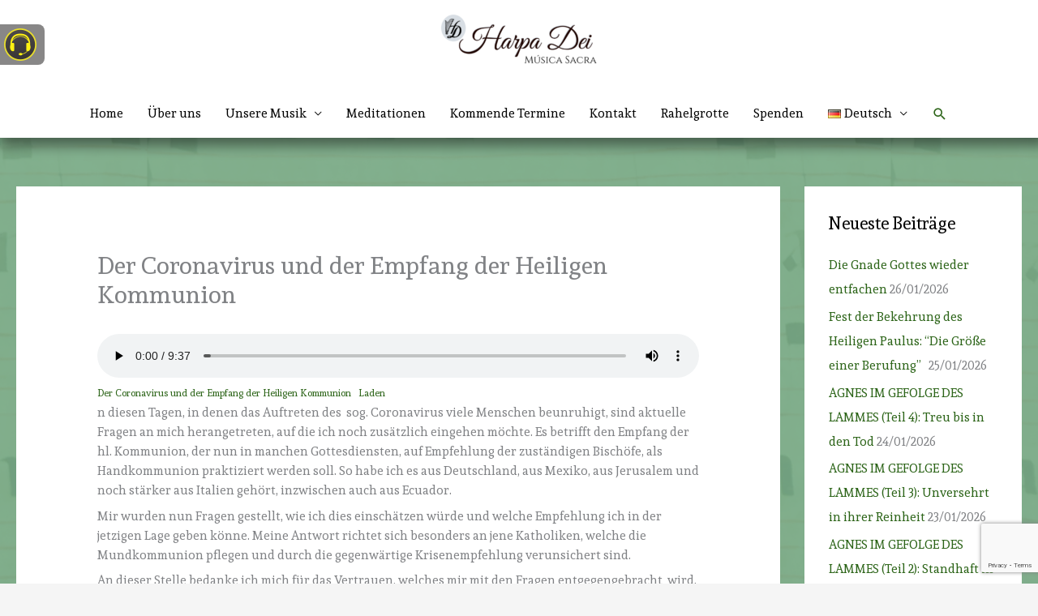

--- FILE ---
content_type: text/html; charset=UTF-8
request_url: https://harpadei.com/de/der-coronavirus-und-der-empfang-der-heiligen-kommunion/
body_size: 141247
content:
<!DOCTYPE html>
<html lang="de-DE">
<head>
<meta charset="UTF-8">
<meta name="viewport" content="width=device-width, initial-scale=1">
	<link rel="profile" href="https://gmpg.org/xfn/11"> 
	<title>Der Coronavirus und der Empfang der Heiligen Kommunion</title>
<meta name='robots' content='max-image-preview:large' />
<link rel="alternate" href="https://harpadei.com/el-coronavirus-y-la-recepcion-de-la-comunion-parte-i/" hreflang="es" />
<link rel="alternate" href="https://harpadei.com/en/the-coronavirus-and-the-reception-of-the-holy-communion-part-1/" hreflang="en" />
<link rel="alternate" href="https://harpadei.com/de/der-coronavirus-und-der-empfang-der-heiligen-kommunion/" hreflang="de" />
<link rel='dns-prefetch' href='//js.stripe.com' />
<link rel='dns-prefetch' href='//fonts.googleapis.com' />
<link rel="alternate" type="application/rss+xml" title=" &raquo; Feed" href="https://harpadei.com/de/feed/" />
<link rel="alternate" type="application/rss+xml" title=" &raquo; Kommentar-Feed" href="https://harpadei.com/de/comments/feed/" />
<link rel="alternate" title="oEmbed (JSON)" type="application/json+oembed" href="https://harpadei.com/wp-json/oembed/1.0/embed?url=https%3A%2F%2Fharpadei.com%2Fde%2Fder-coronavirus-und-der-empfang-der-heiligen-kommunion%2F&#038;lang=de" />
<link rel="alternate" title="oEmbed (XML)" type="text/xml+oembed" href="https://harpadei.com/wp-json/oembed/1.0/embed?url=https%3A%2F%2Fharpadei.com%2Fde%2Fder-coronavirus-und-der-empfang-der-heiligen-kommunion%2F&#038;format=xml&#038;lang=de" />
<style id='wp-img-auto-sizes-contain-inline-css'>
img:is([sizes=auto i],[sizes^="auto," i]){contain-intrinsic-size:3000px 1500px}
/*# sourceURL=wp-img-auto-sizes-contain-inline-css */
</style>
<link rel='stylesheet' id='sdm-styles-css' href='https://harpadei.com/wp-content/plugins/simple-download-monitor/css/sdm_wp_styles.css?ver=6.9' media='all' />
<link rel='stylesheet' id='formidable-css' href='https://harpadei.com/wp-content/plugins/formidable/css/formidableforms.css?ver=114450' media='all' />
<link rel='stylesheet' id='astra-theme-css-css' href='https://harpadei.com/wp-content/themes/astra/assets/css/minified/style.min.css?ver=4.12.1' media='all' />
<style id='astra-theme-css-inline-css'>
.ast-no-sidebar .entry-content .alignfull {margin-left: calc( -50vw + 50%);margin-right: calc( -50vw + 50%);max-width: 100vw;width: 100vw;}.ast-no-sidebar .entry-content .alignwide {margin-left: calc(-41vw + 50%);margin-right: calc(-41vw + 50%);max-width: unset;width: unset;}.ast-no-sidebar .entry-content .alignfull .alignfull,.ast-no-sidebar .entry-content .alignfull .alignwide,.ast-no-sidebar .entry-content .alignwide .alignfull,.ast-no-sidebar .entry-content .alignwide .alignwide,.ast-no-sidebar .entry-content .wp-block-column .alignfull,.ast-no-sidebar .entry-content .wp-block-column .alignwide{width: 100%;margin-left: auto;margin-right: auto;}.wp-block-gallery,.blocks-gallery-grid {margin: 0;}.wp-block-separator {max-width: 100px;}.wp-block-separator.is-style-wide,.wp-block-separator.is-style-dots {max-width: none;}.entry-content .has-2-columns .wp-block-column:first-child {padding-right: 10px;}.entry-content .has-2-columns .wp-block-column:last-child {padding-left: 10px;}@media (max-width: 782px) {.entry-content .wp-block-columns .wp-block-column {flex-basis: 100%;}.entry-content .has-2-columns .wp-block-column:first-child {padding-right: 0;}.entry-content .has-2-columns .wp-block-column:last-child {padding-left: 0;}}body .entry-content .wp-block-latest-posts {margin-left: 0;}body .entry-content .wp-block-latest-posts li {list-style: none;}.ast-no-sidebar .ast-container .entry-content .wp-block-latest-posts {margin-left: 0;}.ast-header-break-point .entry-content .alignwide {margin-left: auto;margin-right: auto;}.entry-content .blocks-gallery-item img {margin-bottom: auto;}.wp-block-pullquote {border-top: 4px solid #555d66;border-bottom: 4px solid #555d66;color: #40464d;}:root{--ast-post-nav-space:0;--ast-container-default-xlg-padding:6.67em;--ast-container-default-lg-padding:5.67em;--ast-container-default-slg-padding:4.34em;--ast-container-default-md-padding:3.34em;--ast-container-default-sm-padding:6.67em;--ast-container-default-xs-padding:2.4em;--ast-container-default-xxs-padding:1.4em;--ast-code-block-background:#EEEEEE;--ast-comment-inputs-background:#FAFAFA;--ast-normal-container-width:1200px;--ast-narrow-container-width:750px;--ast-blog-title-font-weight:normal;--ast-blog-meta-weight:inherit;--ast-global-color-primary:var(--ast-global-color-5);--ast-global-color-secondary:var(--ast-global-color-4);--ast-global-color-alternate-background:var(--ast-global-color-7);--ast-global-color-subtle-background:var(--ast-global-color-6);--ast-bg-style-guide:var( --ast-global-color-secondary,--ast-global-color-5 );--ast-shadow-style-guide:0px 0px 4px 0 #00000057;--ast-global-dark-bg-style:#fff;--ast-global-dark-lfs:#fbfbfb;--ast-widget-bg-color:#fafafa;--ast-wc-container-head-bg-color:#fbfbfb;--ast-title-layout-bg:#eeeeee;--ast-search-border-color:#e7e7e7;--ast-lifter-hover-bg:#e6e6e6;--ast-gallery-block-color:#000;--srfm-color-input-label:var(--ast-global-color-2);}html{font-size:93.75%;}a,.page-title{color:#2c6418;}a:hover,a:focus{color:#000000;}body,button,input,select,textarea,.ast-button,.ast-custom-button{font-family:'Andada',serif;font-weight:400;font-size:15px;font-size:1rem;line-height:var(--ast-body-line-height,1.65em);}blockquote{color:var(--ast-global-color-8);}p,.entry-content p{margin-bottom:0.5em;}h1,h2,h3,h4,h5,h6,.entry-content :where(h1,h2,h3,h4,h5,h6),.site-title,.site-title a{font-family:'Fondamento',handwriting;font-weight:400;}.ast-site-identity .site-title a{color:var(--ast-global-color-2);}.site-title{font-size:61px;font-size:4.0666666666667rem;display:block;}header .custom-logo-link img{max-width:195px;width:195px;}.astra-logo-svg{width:195px;}.site-header .site-description{font-size:36px;font-size:2.4rem;display:block;}.entry-title{font-size:37px;font-size:2.4666666666667rem;}.archive .ast-article-post .ast-article-inner,.blog .ast-article-post .ast-article-inner,.archive .ast-article-post .ast-article-inner:hover,.blog .ast-article-post .ast-article-inner:hover{overflow:hidden;}h1,.entry-content :where(h1){font-size:44px;font-size:2.9333333333333rem;font-weight:400;font-family:'Fondamento',handwriting;line-height:1.4em;}h2,.entry-content :where(h2){font-size:28px;font-size:1.8666666666667rem;font-family:'Fondamento',handwriting;line-height:1.3em;}h3,.entry-content :where(h3){font-size:12px;font-size:0.8rem;font-weight:400;font-family:Arial,Helvetica,Verdana,sans-serif;line-height:1.3em;}h4,.entry-content :where(h4){font-size:18px;font-size:1.2rem;line-height:1.2em;font-family:'Fondamento',handwriting;}h5,.entry-content :where(h5){font-size:16px;font-size:1.0666666666667rem;line-height:1.2em;font-family:'Fondamento',handwriting;}h6,.entry-content :where(h6){font-size:13px;font-size:0.86666666666667rem;line-height:1.25em;font-family:'Fondamento',handwriting;}::selection{background-color:#3e990e;color:#ffffff;}body,h1,h2,h3,h4,h5,h6,.entry-title a,.entry-content :where(h1,h2,h3,h4,h5,h6){color:var(--ast-global-color-8);}.tagcloud a:hover,.tagcloud a:focus,.tagcloud a.current-item{color:#ffffff;border-color:#2c6418;background-color:#2c6418;}input:focus,input[type="text"]:focus,input[type="email"]:focus,input[type="url"]:focus,input[type="password"]:focus,input[type="reset"]:focus,input[type="search"]:focus,textarea:focus{border-color:#2c6418;}input[type="radio"]:checked,input[type=reset],input[type="checkbox"]:checked,input[type="checkbox"]:hover:checked,input[type="checkbox"]:focus:checked,input[type=range]::-webkit-slider-thumb{border-color:#2c6418;background-color:#2c6418;box-shadow:none;}.site-footer a:hover + .post-count,.site-footer a:focus + .post-count{background:#2c6418;border-color:#2c6418;}.single .nav-links .nav-previous,.single .nav-links .nav-next{color:#2c6418;}.entry-meta,.entry-meta *{line-height:1.45;color:#2c6418;}.entry-meta a:not(.ast-button):hover,.entry-meta a:not(.ast-button):hover *,.entry-meta a:not(.ast-button):focus,.entry-meta a:not(.ast-button):focus *,.page-links > .page-link,.page-links .page-link:hover,.post-navigation a:hover{color:#000000;}#cat option,.secondary .calendar_wrap thead a,.secondary .calendar_wrap thead a:visited{color:#2c6418;}.secondary .calendar_wrap #today,.ast-progress-val span{background:#2c6418;}.secondary a:hover + .post-count,.secondary a:focus + .post-count{background:#2c6418;border-color:#2c6418;}.calendar_wrap #today > a{color:#ffffff;}.page-links .page-link,.single .post-navigation a{color:#2c6418;}.ast-search-menu-icon .search-form button.search-submit{padding:0 4px;}.ast-search-menu-icon form.search-form{padding-right:0;}.ast-header-search .ast-search-menu-icon.ast-dropdown-active .search-form,.ast-header-search .ast-search-menu-icon.ast-dropdown-active .search-field:focus{transition:all 0.2s;}.search-form input.search-field:focus{outline:none;}.widget-title,.widget .wp-block-heading{font-size:21px;font-size:1.4rem;color:var(--ast-global-color-8);}#secondary,#secondary button,#secondary input,#secondary select,#secondary textarea{font-size:15px;font-size:1rem;}.ast-single-post .entry-content a,.ast-comment-content a:not(.ast-comment-edit-reply-wrap a){text-decoration:underline;}.ast-single-post .wp-block-button .wp-block-button__link,.ast-single-post .elementor-widget-button .elementor-button,a.ast-post-filter-single,.ast-single-post .wp-block-button.is-style-outline .wp-block-button__link,div.ast-custom-button,.ast-single-post .ast-comment-content .comment-reply-link,.ast-single-post .ast-comment-content .comment-edit-link{text-decoration:none;}.ast-search-menu-icon.slide-search a:focus-visible:focus-visible,.astra-search-icon:focus-visible,#close:focus-visible,a:focus-visible,.ast-menu-toggle:focus-visible,.site .skip-link:focus-visible,.wp-block-loginout input:focus-visible,.wp-block-search.wp-block-search__button-inside .wp-block-search__inside-wrapper,.ast-header-navigation-arrow:focus-visible,.ast-orders-table__row .ast-orders-table__cell:focus-visible,a#ast-apply-coupon:focus-visible,#ast-apply-coupon:focus-visible,#close:focus-visible,.button.search-submit:focus-visible,#search_submit:focus,.normal-search:focus-visible,.ast-header-account-wrap:focus-visible,.astra-cart-drawer-close:focus,.ast-single-variation:focus,.ast-button:focus,.ast-builder-button-wrap:has(.ast-custom-button-link:focus),.ast-builder-button-wrap .ast-custom-button-link:focus{outline-style:dotted;outline-color:inherit;outline-width:thin;}input:focus,input[type="text"]:focus,input[type="email"]:focus,input[type="url"]:focus,input[type="password"]:focus,input[type="reset"]:focus,input[type="search"]:focus,input[type="number"]:focus,textarea:focus,.wp-block-search__input:focus,[data-section="section-header-mobile-trigger"] .ast-button-wrap .ast-mobile-menu-trigger-minimal:focus,.ast-mobile-popup-drawer.active .menu-toggle-close:focus,#ast-scroll-top:focus,#coupon_code:focus,#ast-coupon-code:focus{border-style:dotted;border-color:inherit;border-width:thin;}input{outline:none;}.main-header-menu .menu-link,.ast-header-custom-item a{color:var(--ast-global-color-8);}.main-header-menu .menu-item:hover > .menu-link,.main-header-menu .menu-item:hover > .ast-menu-toggle,.main-header-menu .ast-masthead-custom-menu-items a:hover,.main-header-menu .menu-item.focus > .menu-link,.main-header-menu .menu-item.focus > .ast-menu-toggle,.main-header-menu .current-menu-item > .menu-link,.main-header-menu .current-menu-ancestor > .menu-link,.main-header-menu .current-menu-item > .ast-menu-toggle,.main-header-menu .current-menu-ancestor > .ast-menu-toggle{color:#2c6418;}.header-main-layout-3 .ast-main-header-bar-alignment{margin-right:auto;}.header-main-layout-2 .site-header-section-left .ast-site-identity{text-align:left;}.site-logo-img img{ transition:all 0.2s linear;}body .ast-oembed-container *{position:absolute;top:0;width:100%;height:100%;left:0;}body .wp-block-embed-pocket-casts .ast-oembed-container *{position:unset;}.ast-header-break-point .ast-mobile-menu-buttons-minimal.menu-toggle{background:transparent;color:#20621b;}.ast-header-break-point .ast-mobile-menu-buttons-outline.menu-toggle{background:transparent;border:1px solid #20621b;color:#20621b;}.ast-header-break-point .ast-mobile-menu-buttons-fill.menu-toggle{background:#20621b;color:#ffffff;}.ast-single-post-featured-section + article {margin-top: 2em;}.site-content .ast-single-post-featured-section img {width: 100%;overflow: hidden;object-fit: cover;}.site > .ast-single-related-posts-container {margin-top: 0;}@media (min-width: 769px) {.ast-desktop .ast-container--narrow {max-width: var(--ast-narrow-container-width);margin: 0 auto;}}#secondary {margin: 4em 0 2.5em;word-break: break-word;line-height: 2;}#secondary li {margin-bottom: 0.25em;}#secondary li:last-child {margin-bottom: 0;}@media (max-width: 768px) {.js_active .ast-plain-container.ast-single-post #secondary {margin-top: 1.5em;}}.ast-separate-container.ast-two-container #secondary .widget {background-color: #fff;padding: 2em;margin-bottom: 2em;}@media (min-width: 993px) {.ast-left-sidebar #secondary {padding-right: 60px;}.ast-right-sidebar #secondary {padding-left: 60px;}}@media (max-width: 993px) {.ast-right-sidebar #secondary {padding-left: 30px;}.ast-left-sidebar #secondary {padding-right: 30px;}}.ast-small-footer > .ast-footer-overlay{background-color:#03150e;;}.footer-adv .footer-adv-overlay{border-top-style:solid;border-top-color:#7a7a7a;}@media( max-width: 420px ) {.single .nav-links .nav-previous,.single .nav-links .nav-next {width: 100%;text-align: center;}}.wp-block-buttons.aligncenter{justify-content:center;}@media (max-width:782px){.entry-content .wp-block-columns .wp-block-column{margin-left:0px;}}.wp-block-image.aligncenter{margin-left:auto;margin-right:auto;}.wp-block-table.aligncenter{margin-left:auto;margin-right:auto;}.wp-block-buttons .wp-block-button.is-style-outline .wp-block-button__link.wp-element-button,.ast-outline-button,.wp-block-uagb-buttons-child .uagb-buttons-repeater.ast-outline-button{border-color:#377709;border-top-width:2px;border-right-width:2px;border-bottom-width:2px;border-left-width:2px;font-family:inherit;font-weight:normal;line-height:1em;border-top-left-radius:30px;border-top-right-radius:30px;border-bottom-right-radius:30px;border-bottom-left-radius:30px;}.wp-block-button .wp-block-button__link.wp-element-button.is-style-outline:not(.has-background),.wp-block-button.is-style-outline>.wp-block-button__link.wp-element-button:not(.has-background),.ast-outline-button{background-color:#96e87d;}.entry-content[data-ast-blocks-layout] > figure{margin-bottom:1em;}@media (max-width:768px){.ast-left-sidebar #content > .ast-container{display:flex;flex-direction:column-reverse;width:100%;}.ast-separate-container .ast-article-post,.ast-separate-container .ast-article-single{padding:1.5em 2.14em;}.ast-author-box img.avatar{margin:20px 0 0 0;}}@media (max-width:768px){#secondary.secondary{padding-top:0;}.ast-separate-container.ast-right-sidebar #secondary{padding-left:1em;padding-right:1em;}.ast-separate-container.ast-two-container #secondary{padding-left:0;padding-right:0;}.ast-page-builder-template .entry-header #secondary,.ast-page-builder-template #secondary{margin-top:1.5em;}}@media (max-width:768px){.ast-right-sidebar #primary{padding-right:0;}.ast-page-builder-template.ast-left-sidebar #secondary,.ast-page-builder-template.ast-right-sidebar #secondary{padding-right:20px;padding-left:20px;}.ast-right-sidebar #secondary,.ast-left-sidebar #primary{padding-left:0;}.ast-left-sidebar #secondary{padding-right:0;}}@media (min-width:769px){.ast-separate-container.ast-right-sidebar #primary,.ast-separate-container.ast-left-sidebar #primary{border:0;}.search-no-results.ast-separate-container #primary{margin-bottom:4em;}}@media (min-width:769px){.ast-right-sidebar #primary{border-right:1px solid var(--ast-border-color);}.ast-left-sidebar #primary{border-left:1px solid var(--ast-border-color);}.ast-right-sidebar #secondary{border-left:1px solid var(--ast-border-color);margin-left:-1px;}.ast-left-sidebar #secondary{border-right:1px solid var(--ast-border-color);margin-right:-1px;}.ast-separate-container.ast-two-container.ast-right-sidebar #secondary{padding-left:30px;padding-right:0;}.ast-separate-container.ast-two-container.ast-left-sidebar #secondary{padding-right:30px;padding-left:0;}.ast-separate-container.ast-right-sidebar #secondary,.ast-separate-container.ast-left-sidebar #secondary{border:0;margin-left:auto;margin-right:auto;}.ast-separate-container.ast-two-container #secondary .widget:last-child{margin-bottom:0;}}.menu-toggle,button,.ast-button,.ast-custom-button,.button,input#submit,input[type="button"],input[type="submit"],input[type="reset"]{color:#000000;border-color:var(--ast-global-color-8);background-color:#92bf85;border-top-left-radius:30px;border-top-right-radius:30px;border-bottom-right-radius:30px;border-bottom-left-radius:30px;padding-top:10px;padding-right:20px;padding-bottom:10px;padding-left:20px;font-family:'Anek Malayalam',sans-serif;font-weight:600;}button:focus,.menu-toggle:hover,button:hover,.ast-button:hover,.ast-custom-button:hover .button:hover,.ast-custom-button:hover,input[type=reset]:hover,input[type=reset]:focus,input#submit:hover,input#submit:focus,input[type="button"]:hover,input[type="button"]:focus,input[type="submit"]:hover,input[type="submit"]:focus{color:var(--ast-global-color-8);background-color:#e5ece7;border-color:#636363;}@media (max-width:768px){.ast-mobile-header-stack .main-header-bar .ast-search-menu-icon{display:inline-block;}.ast-header-break-point.ast-header-custom-item-outside .ast-mobile-header-stack .main-header-bar .ast-search-icon{margin:0;}.ast-comment-avatar-wrap img{max-width:2.5em;}.ast-comment-meta{padding:0 1.8888em 1.3333em;}.ast-separate-container .ast-comment-list li.depth-1{padding:1.5em 2.14em;}.ast-separate-container .comment-respond{padding:2em 2.14em;}}@media (min-width:544px){.ast-container{max-width:100%;}}@media (max-width:544px){.ast-separate-container .ast-article-post,.ast-separate-container .ast-article-single,.ast-separate-container .comments-title,.ast-separate-container .ast-archive-description{padding:1.5em 1em;}.ast-separate-container #content .ast-container{padding-left:0.54em;padding-right:0.54em;}.ast-separate-container .ast-comment-list .bypostauthor{padding:.5em;}.ast-search-menu-icon.ast-dropdown-active .search-field{width:170px;}.ast-separate-container #secondary{padding-top:0;}.ast-separate-container.ast-two-container #secondary .widget{margin-bottom:1.5em;padding-left:1em;padding-right:1em;}.site-branding img,.site-header .site-logo-img .custom-logo-link img{max-width:100%;}} #ast-mobile-header .ast-site-header-cart-li a{pointer-events:none;}body,.ast-separate-container{background-image:linear-gradient(to right,rgba(117,170,134,0.87),rgba(117,170,134,0.87)),url(http://harpadei.com/wp-content/uploads/2023/05/Noten-Hintergrund.png);background-repeat:repeat;background-position:center center;background-size:auto;background-attachment:fixed;}.ast-no-sidebar.ast-separate-container .entry-content .alignfull {margin-left: -6.67em;margin-right: -6.67em;width: auto;}@media (max-width: 1200px) {.ast-no-sidebar.ast-separate-container .entry-content .alignfull {margin-left: -2.4em;margin-right: -2.4em;}}@media (max-width: 768px) {.ast-no-sidebar.ast-separate-container .entry-content .alignfull {margin-left: -2.14em;margin-right: -2.14em;}}@media (max-width: 544px) {.ast-no-sidebar.ast-separate-container .entry-content .alignfull {margin-left: -1em;margin-right: -1em;}}.ast-no-sidebar.ast-separate-container .entry-content .alignwide {margin-left: -20px;margin-right: -20px;}.ast-no-sidebar.ast-separate-container .entry-content .wp-block-column .alignfull,.ast-no-sidebar.ast-separate-container .entry-content .wp-block-column .alignwide {margin-left: auto;margin-right: auto;width: 100%;}@media (max-width:768px){.site-title{display:block;}.site-header .site-description{display:block;}h1,.entry-content :where(h1){font-size:30px;}h2,.entry-content :where(h2){font-size:25px;}h3,.entry-content :where(h3){font-size:20px;}}@media (max-width:544px){.site-title{display:block;}.site-header .site-description{display:block;}h1,.entry-content :where(h1){font-size:30px;}h2,.entry-content :where(h2){font-size:25px;}h3,.entry-content :where(h3){font-size:20px;}}@media (max-width:768px){html{font-size:85.5%;}}@media (max-width:544px){html{font-size:85.5%;}}@media (min-width:769px){.ast-container{max-width:1240px;}}@font-face {font-family: "Astra";src: url(https://harpadei.com/wp-content/themes/astra/assets/fonts/astra.woff) format("woff"),url(https://harpadei.com/wp-content/themes/astra/assets/fonts/astra.ttf) format("truetype"),url(https://harpadei.com/wp-content/themes/astra/assets/fonts/astra.svg#astra) format("svg");font-weight: normal;font-style: normal;font-display: fallback;}@media (max-width:0px) {.main-header-bar .main-header-bar-navigation{display:none;}}@media (min-width:769px){.blog .site-content > .ast-container,.archive .site-content > .ast-container,.search .site-content > .ast-container{max-width:1480px;}}@media (min-width:769px){.single-post .site-content > .ast-container{max-width:1314px;}}.ast-desktop .main-header-menu.submenu-with-border .sub-menu,.ast-desktop .main-header-menu.submenu-with-border .astra-full-megamenu-wrapper{border-color:#8dcf71;}.ast-desktop .main-header-menu.submenu-with-border .sub-menu{border-top-width:2px;border-style:solid;}.ast-desktop .main-header-menu.submenu-with-border .sub-menu .sub-menu{top:-2px;}.ast-desktop .main-header-menu.submenu-with-border .sub-menu .menu-link,.ast-desktop .main-header-menu.submenu-with-border .children .menu-link{border-bottom-width:0px;border-style:solid;border-color:#eaeaea;}@media (min-width:769px){.main-header-menu .sub-menu .menu-item.ast-left-align-sub-menu:hover > .sub-menu,.main-header-menu .sub-menu .menu-item.ast-left-align-sub-menu.focus > .sub-menu{margin-left:-0px;}}.ast-small-footer{border-top-style:solid;border-top-width:0px;border-top-color:#529e1c;}.site .comments-area{padding-bottom:3em;}.ast-header-break-point.ast-header-custom-item-inside .main-header-bar .main-header-bar-navigation .ast-search-icon {display: none;}.ast-header-break-point.ast-header-custom-item-inside .main-header-bar .ast-search-menu-icon .search-form {padding: 0;display: block;overflow: hidden;}.ast-header-break-point .ast-header-custom-item .widget:last-child {margin-bottom: 1em;}.ast-header-custom-item .widget {margin: 0.5em;display: inline-block;vertical-align: middle;}.ast-header-custom-item .widget p {margin-bottom: 0;}.ast-header-custom-item .widget li {width: auto;}.ast-header-custom-item-inside .button-custom-menu-item .menu-link {display: none;}.ast-header-custom-item-inside.ast-header-break-point .button-custom-menu-item .ast-custom-button-link {display: none;}.ast-header-custom-item-inside.ast-header-break-point .button-custom-menu-item .menu-link {display: block;}.ast-header-break-point.ast-header-custom-item-outside .main-header-bar .ast-search-icon {margin-right: 1em;}.ast-header-break-point.ast-header-custom-item-inside .main-header-bar .ast-search-menu-icon .search-field,.ast-header-break-point.ast-header-custom-item-inside .main-header-bar .ast-search-menu-icon.ast-inline-search .search-field {width: 100%;padding-right: 5.5em;}.ast-header-break-point.ast-header-custom-item-inside .main-header-bar .ast-search-menu-icon .search-submit {display: block;position: absolute;height: 100%;top: 0;right: 0;padding: 0 1em;border-radius: 0;}.ast-header-break-point .ast-header-custom-item .ast-masthead-custom-menu-items {padding-left: 20px;padding-right: 20px;margin-bottom: 1em;margin-top: 1em;}.ast-header-custom-item-inside.ast-header-break-point .button-custom-menu-item {padding-left: 0;padding-right: 0;margin-top: 0;margin-bottom: 0;}.astra-icon-down_arrow::after {content: "\e900";font-family: Astra;}.astra-icon-close::after {content: "\e5cd";font-family: Astra;}.astra-icon-drag_handle::after {content: "\e25d";font-family: Astra;}.astra-icon-format_align_justify::after {content: "\e235";font-family: Astra;}.astra-icon-menu::after {content: "\e5d2";font-family: Astra;}.astra-icon-reorder::after {content: "\e8fe";font-family: Astra;}.astra-icon-search::after {content: "\e8b6";font-family: Astra;}.astra-icon-zoom_in::after {content: "\e56b";font-family: Astra;}.astra-icon-check-circle::after {content: "\e901";font-family: Astra;}.astra-icon-shopping-cart::after {content: "\f07a";font-family: Astra;}.astra-icon-shopping-bag::after {content: "\f290";font-family: Astra;}.astra-icon-shopping-basket::after {content: "\f291";font-family: Astra;}.astra-icon-circle-o::after {content: "\e903";font-family: Astra;}.astra-icon-certificate::after {content: "\e902";font-family: Astra;}blockquote {padding: 1.2em;}:root .has-ast-global-color-0-color{color:var(--ast-global-color-0);}:root .has-ast-global-color-0-background-color{background-color:var(--ast-global-color-0);}:root .wp-block-button .has-ast-global-color-0-color{color:var(--ast-global-color-0);}:root .wp-block-button .has-ast-global-color-0-background-color{background-color:var(--ast-global-color-0);}:root .has-ast-global-color-1-color{color:var(--ast-global-color-1);}:root .has-ast-global-color-1-background-color{background-color:var(--ast-global-color-1);}:root .wp-block-button .has-ast-global-color-1-color{color:var(--ast-global-color-1);}:root .wp-block-button .has-ast-global-color-1-background-color{background-color:var(--ast-global-color-1);}:root .has-ast-global-color-2-color{color:var(--ast-global-color-2);}:root .has-ast-global-color-2-background-color{background-color:var(--ast-global-color-2);}:root .wp-block-button .has-ast-global-color-2-color{color:var(--ast-global-color-2);}:root .wp-block-button .has-ast-global-color-2-background-color{background-color:var(--ast-global-color-2);}:root .has-ast-global-color-3-color{color:var(--ast-global-color-3);}:root .has-ast-global-color-3-background-color{background-color:var(--ast-global-color-3);}:root .wp-block-button .has-ast-global-color-3-color{color:var(--ast-global-color-3);}:root .wp-block-button .has-ast-global-color-3-background-color{background-color:var(--ast-global-color-3);}:root .has-ast-global-color-4-color{color:var(--ast-global-color-4);}:root .has-ast-global-color-4-background-color{background-color:var(--ast-global-color-4);}:root .wp-block-button .has-ast-global-color-4-color{color:var(--ast-global-color-4);}:root .wp-block-button .has-ast-global-color-4-background-color{background-color:var(--ast-global-color-4);}:root .has-ast-global-color-5-color{color:var(--ast-global-color-5);}:root .has-ast-global-color-5-background-color{background-color:var(--ast-global-color-5);}:root .wp-block-button .has-ast-global-color-5-color{color:var(--ast-global-color-5);}:root .wp-block-button .has-ast-global-color-5-background-color{background-color:var(--ast-global-color-5);}:root .has-ast-global-color-6-color{color:var(--ast-global-color-6);}:root .has-ast-global-color-6-background-color{background-color:var(--ast-global-color-6);}:root .wp-block-button .has-ast-global-color-6-color{color:var(--ast-global-color-6);}:root .wp-block-button .has-ast-global-color-6-background-color{background-color:var(--ast-global-color-6);}:root .has-ast-global-color-7-color{color:var(--ast-global-color-7);}:root .has-ast-global-color-7-background-color{background-color:var(--ast-global-color-7);}:root .wp-block-button .has-ast-global-color-7-color{color:var(--ast-global-color-7);}:root .wp-block-button .has-ast-global-color-7-background-color{background-color:var(--ast-global-color-7);}:root .has-ast-global-color-8-color{color:var(--ast-global-color-8);}:root .has-ast-global-color-8-background-color{background-color:var(--ast-global-color-8);}:root .wp-block-button .has-ast-global-color-8-color{color:var(--ast-global-color-8);}:root .wp-block-button .has-ast-global-color-8-background-color{background-color:var(--ast-global-color-8);}:root{--ast-global-color-0:#0170B9;--ast-global-color-1:#3a3a3a;--ast-global-color-2:#3a3a3a;--ast-global-color-3:#4B4F58;--ast-global-color-4:#F5F5F5;--ast-global-color-5:#FFFFFF;--ast-global-color-6:#E5E5E5;--ast-global-color-7:#424242;--ast-global-color-8:#000000;}:root {--ast-border-color : #dedede;}.ast-single-entry-banner {-js-display: flex;display: flex;flex-direction: column;justify-content: center;text-align: center;position: relative;background: var(--ast-title-layout-bg);}.ast-single-entry-banner[data-banner-layout="layout-1"] {max-width: 1200px;background: inherit;padding: 20px 0;}.ast-single-entry-banner[data-banner-width-type="custom"] {margin: 0 auto;width: 100%;}.ast-single-entry-banner + .site-content .entry-header {margin-bottom: 0;}.site .ast-author-avatar {--ast-author-avatar-size: ;}a.ast-underline-text {text-decoration: underline;}.ast-container > .ast-terms-link {position: relative;display: block;}a.ast-button.ast-badge-tax {padding: 4px 8px;border-radius: 3px;font-size: inherit;}header.entry-header{text-align:left;}header.entry-header .entry-title{font-size:30px;font-size:2rem;}header.entry-header > *:not(:last-child){margin-bottom:10px;}@media (max-width:768px){header.entry-header{text-align:left;}}@media (max-width:544px){header.entry-header{text-align:left;}}.ast-archive-entry-banner {-js-display: flex;display: flex;flex-direction: column;justify-content: center;text-align: center;position: relative;background: var(--ast-title-layout-bg);}.ast-archive-entry-banner[data-banner-width-type="custom"] {margin: 0 auto;width: 100%;}.ast-archive-entry-banner[data-banner-layout="layout-1"] {background: inherit;padding: 20px 0;text-align: left;}body.archive .ast-archive-description{max-width:1200px;width:100%;text-align:left;padding-top:3em;padding-right:3em;padding-bottom:3em;padding-left:3em;}body.archive .ast-archive-description .ast-archive-title,body.archive .ast-archive-description .ast-archive-title *{font-size:40px;font-size:2.6666666666667rem;}body.archive .ast-archive-description > *:not(:last-child){margin-bottom:10px;}@media (max-width:768px){body.archive .ast-archive-description{text-align:left;}}@media (max-width:544px){body.archive .ast-archive-description{text-align:left;}}.ast-breadcrumbs .trail-browse,.ast-breadcrumbs .trail-items,.ast-breadcrumbs .trail-items li{display:inline-block;margin:0;padding:0;border:none;background:inherit;text-indent:0;text-decoration:none;}.ast-breadcrumbs .trail-browse{font-size:inherit;font-style:inherit;font-weight:inherit;color:inherit;}.ast-breadcrumbs .trail-items{list-style:none;}.trail-items li::after{padding:0 0.3em;content:"\00bb";}.trail-items li:last-of-type::after{display:none;}h1,h2,h3,h4,h5,h6,.entry-content :where(h1,h2,h3,h4,h5,h6){color:#537746;}.ast-header-break-point .main-header-bar{border-bottom-width:6px;border-bottom-color:#000000;}@media (min-width:769px){.main-header-bar{border-bottom-width:6px;border-bottom-color:#000000;}}@media (min-width:769px){#primary{width:76%;}#secondary{width:24%;}}.main-header-menu .menu-item, #astra-footer-menu .menu-item, .main-header-bar .ast-masthead-custom-menu-items{-js-display:flex;display:flex;-webkit-box-pack:center;-webkit-justify-content:center;-moz-box-pack:center;-ms-flex-pack:center;justify-content:center;-webkit-box-orient:vertical;-webkit-box-direction:normal;-webkit-flex-direction:column;-moz-box-orient:vertical;-moz-box-direction:normal;-ms-flex-direction:column;flex-direction:column;}.main-header-menu > .menu-item > .menu-link, #astra-footer-menu > .menu-item > .menu-link{height:100%;-webkit-box-align:center;-webkit-align-items:center;-moz-box-align:center;-ms-flex-align:center;align-items:center;-js-display:flex;display:flex;}.ast-primary-menu-disabled .main-header-bar .ast-masthead-custom-menu-items{flex:unset;}.header-main-layout-1 .ast-flex.main-header-container, .header-main-layout-3 .ast-flex.main-header-container{-webkit-align-content:center;-ms-flex-line-pack:center;align-content:center;-webkit-box-align:center;-webkit-align-items:center;-moz-box-align:center;-ms-flex-align:center;align-items:center;}.main-header-menu .sub-menu .menu-item.menu-item-has-children > .menu-link:after{position:absolute;right:1em;top:50%;transform:translate(0,-50%) rotate(270deg);}.ast-header-break-point .main-header-bar .main-header-bar-navigation .page_item_has_children > .ast-menu-toggle::before, .ast-header-break-point .main-header-bar .main-header-bar-navigation .menu-item-has-children > .ast-menu-toggle::before, .ast-mobile-popup-drawer .main-header-bar-navigation .menu-item-has-children>.ast-menu-toggle::before, .ast-header-break-point .ast-mobile-header-wrap .main-header-bar-navigation .menu-item-has-children > .ast-menu-toggle::before{font-weight:bold;content:"\e900";font-family:Astra;text-decoration:inherit;display:inline-block;}.ast-header-break-point .main-navigation ul.sub-menu .menu-item .menu-link:before{content:"\e900";font-family:Astra;font-size:.65em;text-decoration:inherit;display:inline-block;transform:translate(0, -2px) rotateZ(270deg);margin-right:5px;}.widget_search .search-form:after{font-family:Astra;font-size:1.2em;font-weight:normal;content:"\e8b6";position:absolute;top:50%;right:15px;transform:translate(0, -50%);}.astra-search-icon::before{content:"\e8b6";font-family:Astra;font-style:normal;font-weight:normal;text-decoration:inherit;text-align:center;-webkit-font-smoothing:antialiased;-moz-osx-font-smoothing:grayscale;z-index:3;}.main-header-bar .main-header-bar-navigation .page_item_has_children > a:after, .main-header-bar .main-header-bar-navigation .menu-item-has-children > a:after, .menu-item-has-children .ast-header-navigation-arrow:after{content:"\e900";display:inline-block;font-family:Astra;font-size:.6rem;font-weight:bold;text-rendering:auto;-webkit-font-smoothing:antialiased;-moz-osx-font-smoothing:grayscale;margin-left:10px;line-height:normal;}.menu-item-has-children .sub-menu .ast-header-navigation-arrow:after{margin-left:0;}.ast-mobile-popup-drawer .main-header-bar-navigation .ast-submenu-expanded>.ast-menu-toggle::before{transform:rotateX(180deg);}.ast-header-break-point .main-header-bar-navigation .menu-item-has-children > .menu-link:after{display:none;}@media (min-width:769px){.ast-builder-menu .main-navigation > ul > li:last-child a{margin-right:0;}}.ast-separate-container .ast-article-inner{background-color:transparent;background-image:none;}.ast-separate-container .ast-article-post{background-color:var(--ast-global-color-5);background-image:none;}@media (max-width:768px){.ast-separate-container .ast-article-post{background-color:var(--ast-global-color-5);background-image:none;}}@media (max-width:544px){.ast-separate-container .ast-article-post{background-color:var(--ast-global-color-5);background-image:none;}}.ast-separate-container .ast-article-single:not(.ast-related-post), .ast-separate-container .error-404, .ast-separate-container .no-results, .single.ast-separate-container  .ast-author-meta, .ast-separate-container .related-posts-title-wrapper, .ast-separate-container .comments-count-wrapper, .ast-box-layout.ast-plain-container .site-content, .ast-padded-layout.ast-plain-container .site-content, .ast-separate-container .ast-archive-description, .ast-separate-container .comments-area .comment-respond, .ast-separate-container .comments-area .ast-comment-list li, .ast-separate-container .comments-area .comments-title{background-color:var(--ast-global-color-5);background-image:none;}@media (max-width:768px){.ast-separate-container .ast-article-single:not(.ast-related-post), .ast-separate-container .error-404, .ast-separate-container .no-results, .single.ast-separate-container  .ast-author-meta, .ast-separate-container .related-posts-title-wrapper, .ast-separate-container .comments-count-wrapper, .ast-box-layout.ast-plain-container .site-content, .ast-padded-layout.ast-plain-container .site-content, .ast-separate-container .ast-archive-description{background-color:var(--ast-global-color-5);background-image:none;}}@media (max-width:544px){.ast-separate-container .ast-article-single:not(.ast-related-post), .ast-separate-container .error-404, .ast-separate-container .no-results, .single.ast-separate-container  .ast-author-meta, .ast-separate-container .related-posts-title-wrapper, .ast-separate-container .comments-count-wrapper, .ast-box-layout.ast-plain-container .site-content, .ast-padded-layout.ast-plain-container .site-content, .ast-separate-container .ast-archive-description{background-color:var(--ast-global-color-5);background-image:none;}}.ast-separate-container.ast-two-container #secondary .widget{background-color:var(--ast-global-color-5);background-image:none;}@media (max-width:768px){.ast-separate-container.ast-two-container #secondary .widget{background-color:var(--ast-global-color-5);background-image:none;}}@media (max-width:544px){.ast-separate-container.ast-two-container #secondary .widget{background-color:var(--ast-global-color-5);background-image:none;}}
/*# sourceURL=astra-theme-css-inline-css */
</style>
<link rel='stylesheet' id='astra-google-fonts-css' href='https://fonts.googleapis.com/css?family=Andada%3A400%2C%7CFondamento%3A400%7CAnek+Malayalam%3A600&#038;display=fallback&#038;ver=4.12.1' media='all' />
<link rel='stylesheet' id='astra-menu-animation-css' href='https://harpadei.com/wp-content/themes/astra/assets/css/minified/menu-animation.min.css?ver=4.12.1' media='all' />
<style id='wp-emoji-styles-inline-css'>

	img.wp-smiley, img.emoji {
		display: inline !important;
		border: none !important;
		box-shadow: none !important;
		height: 1em !important;
		width: 1em !important;
		margin: 0 0.07em !important;
		vertical-align: -0.1em !important;
		background: none !important;
		padding: 0 !important;
	}
/*# sourceURL=wp-emoji-styles-inline-css */
</style>
<style id='wp-block-library-inline-css'>
:root{--wp-block-synced-color:#7a00df;--wp-block-synced-color--rgb:122,0,223;--wp-bound-block-color:var(--wp-block-synced-color);--wp-editor-canvas-background:#ddd;--wp-admin-theme-color:#007cba;--wp-admin-theme-color--rgb:0,124,186;--wp-admin-theme-color-darker-10:#006ba1;--wp-admin-theme-color-darker-10--rgb:0,107,160.5;--wp-admin-theme-color-darker-20:#005a87;--wp-admin-theme-color-darker-20--rgb:0,90,135;--wp-admin-border-width-focus:2px}@media (min-resolution:192dpi){:root{--wp-admin-border-width-focus:1.5px}}.wp-element-button{cursor:pointer}:root .has-very-light-gray-background-color{background-color:#eee}:root .has-very-dark-gray-background-color{background-color:#313131}:root .has-very-light-gray-color{color:#eee}:root .has-very-dark-gray-color{color:#313131}:root .has-vivid-green-cyan-to-vivid-cyan-blue-gradient-background{background:linear-gradient(135deg,#00d084,#0693e3)}:root .has-purple-crush-gradient-background{background:linear-gradient(135deg,#34e2e4,#4721fb 50%,#ab1dfe)}:root .has-hazy-dawn-gradient-background{background:linear-gradient(135deg,#faaca8,#dad0ec)}:root .has-subdued-olive-gradient-background{background:linear-gradient(135deg,#fafae1,#67a671)}:root .has-atomic-cream-gradient-background{background:linear-gradient(135deg,#fdd79a,#004a59)}:root .has-nightshade-gradient-background{background:linear-gradient(135deg,#330968,#31cdcf)}:root .has-midnight-gradient-background{background:linear-gradient(135deg,#020381,#2874fc)}:root{--wp--preset--font-size--normal:16px;--wp--preset--font-size--huge:42px}.has-regular-font-size{font-size:1em}.has-larger-font-size{font-size:2.625em}.has-normal-font-size{font-size:var(--wp--preset--font-size--normal)}.has-huge-font-size{font-size:var(--wp--preset--font-size--huge)}.has-text-align-center{text-align:center}.has-text-align-left{text-align:left}.has-text-align-right{text-align:right}.has-fit-text{white-space:nowrap!important}#end-resizable-editor-section{display:none}.aligncenter{clear:both}.items-justified-left{justify-content:flex-start}.items-justified-center{justify-content:center}.items-justified-right{justify-content:flex-end}.items-justified-space-between{justify-content:space-between}.screen-reader-text{border:0;clip-path:inset(50%);height:1px;margin:-1px;overflow:hidden;padding:0;position:absolute;width:1px;word-wrap:normal!important}.screen-reader-text:focus{background-color:#ddd;clip-path:none;color:#444;display:block;font-size:1em;height:auto;left:5px;line-height:normal;padding:15px 23px 14px;text-decoration:none;top:5px;width:auto;z-index:100000}html :where(.has-border-color){border-style:solid}html :where([style*=border-top-color]){border-top-style:solid}html :where([style*=border-right-color]){border-right-style:solid}html :where([style*=border-bottom-color]){border-bottom-style:solid}html :where([style*=border-left-color]){border-left-style:solid}html :where([style*=border-width]){border-style:solid}html :where([style*=border-top-width]){border-top-style:solid}html :where([style*=border-right-width]){border-right-style:solid}html :where([style*=border-bottom-width]){border-bottom-style:solid}html :where([style*=border-left-width]){border-left-style:solid}html :where(img[class*=wp-image-]){height:auto;max-width:100%}:where(figure){margin:0 0 1em}html :where(.is-position-sticky){--wp-admin--admin-bar--position-offset:var(--wp-admin--admin-bar--height,0px)}@media screen and (max-width:600px){html :where(.is-position-sticky){--wp-admin--admin-bar--position-offset:0px}}

/*# sourceURL=wp-block-library-inline-css */
</style><style id='wp-block-file-inline-css'>
.wp-block-file{box-sizing:border-box}.wp-block-file:not(.wp-element-button){font-size:.8em}.wp-block-file.aligncenter{text-align:center}.wp-block-file.alignright{text-align:right}.wp-block-file *+.wp-block-file__button{margin-left:.75em}:where(.wp-block-file){margin-bottom:1.5em}.wp-block-file__embed{margin-bottom:1em}:where(.wp-block-file__button){border-radius:2em;display:inline-block;padding:.5em 1em}:where(.wp-block-file__button):where(a):active,:where(.wp-block-file__button):where(a):focus,:where(.wp-block-file__button):where(a):hover,:where(.wp-block-file__button):where(a):visited{box-shadow:none;color:#fff;opacity:.85;text-decoration:none}
/*# sourceURL=https://harpadei.com/wp-includes/blocks/file/style.min.css */
</style>
<style id='wp-block-image-inline-css'>
.wp-block-image>a,.wp-block-image>figure>a{display:inline-block}.wp-block-image img{box-sizing:border-box;height:auto;max-width:100%;vertical-align:bottom}@media not (prefers-reduced-motion){.wp-block-image img.hide{visibility:hidden}.wp-block-image img.show{animation:show-content-image .4s}}.wp-block-image[style*=border-radius] img,.wp-block-image[style*=border-radius]>a{border-radius:inherit}.wp-block-image.has-custom-border img{box-sizing:border-box}.wp-block-image.aligncenter{text-align:center}.wp-block-image.alignfull>a,.wp-block-image.alignwide>a{width:100%}.wp-block-image.alignfull img,.wp-block-image.alignwide img{height:auto;width:100%}.wp-block-image .aligncenter,.wp-block-image .alignleft,.wp-block-image .alignright,.wp-block-image.aligncenter,.wp-block-image.alignleft,.wp-block-image.alignright{display:table}.wp-block-image .aligncenter>figcaption,.wp-block-image .alignleft>figcaption,.wp-block-image .alignright>figcaption,.wp-block-image.aligncenter>figcaption,.wp-block-image.alignleft>figcaption,.wp-block-image.alignright>figcaption{caption-side:bottom;display:table-caption}.wp-block-image .alignleft{float:left;margin:.5em 1em .5em 0}.wp-block-image .alignright{float:right;margin:.5em 0 .5em 1em}.wp-block-image .aligncenter{margin-left:auto;margin-right:auto}.wp-block-image :where(figcaption){margin-bottom:1em;margin-top:.5em}.wp-block-image.is-style-circle-mask img{border-radius:9999px}@supports ((-webkit-mask-image:none) or (mask-image:none)) or (-webkit-mask-image:none){.wp-block-image.is-style-circle-mask img{border-radius:0;-webkit-mask-image:url('data:image/svg+xml;utf8,<svg viewBox="0 0 100 100" xmlns="http://www.w3.org/2000/svg"><circle cx="50" cy="50" r="50"/></svg>');mask-image:url('data:image/svg+xml;utf8,<svg viewBox="0 0 100 100" xmlns="http://www.w3.org/2000/svg"><circle cx="50" cy="50" r="50"/></svg>');mask-mode:alpha;-webkit-mask-position:center;mask-position:center;-webkit-mask-repeat:no-repeat;mask-repeat:no-repeat;-webkit-mask-size:contain;mask-size:contain}}:root :where(.wp-block-image.is-style-rounded img,.wp-block-image .is-style-rounded img){border-radius:9999px}.wp-block-image figure{margin:0}.wp-lightbox-container{display:flex;flex-direction:column;position:relative}.wp-lightbox-container img{cursor:zoom-in}.wp-lightbox-container img:hover+button{opacity:1}.wp-lightbox-container button{align-items:center;backdrop-filter:blur(16px) saturate(180%);background-color:#5a5a5a40;border:none;border-radius:4px;cursor:zoom-in;display:flex;height:20px;justify-content:center;opacity:0;padding:0;position:absolute;right:16px;text-align:center;top:16px;width:20px;z-index:100}@media not (prefers-reduced-motion){.wp-lightbox-container button{transition:opacity .2s ease}}.wp-lightbox-container button:focus-visible{outline:3px auto #5a5a5a40;outline:3px auto -webkit-focus-ring-color;outline-offset:3px}.wp-lightbox-container button:hover{cursor:pointer;opacity:1}.wp-lightbox-container button:focus{opacity:1}.wp-lightbox-container button:focus,.wp-lightbox-container button:hover,.wp-lightbox-container button:not(:hover):not(:active):not(.has-background){background-color:#5a5a5a40;border:none}.wp-lightbox-overlay{box-sizing:border-box;cursor:zoom-out;height:100vh;left:0;overflow:hidden;position:fixed;top:0;visibility:hidden;width:100%;z-index:100000}.wp-lightbox-overlay .close-button{align-items:center;cursor:pointer;display:flex;justify-content:center;min-height:40px;min-width:40px;padding:0;position:absolute;right:calc(env(safe-area-inset-right) + 16px);top:calc(env(safe-area-inset-top) + 16px);z-index:5000000}.wp-lightbox-overlay .close-button:focus,.wp-lightbox-overlay .close-button:hover,.wp-lightbox-overlay .close-button:not(:hover):not(:active):not(.has-background){background:none;border:none}.wp-lightbox-overlay .lightbox-image-container{height:var(--wp--lightbox-container-height);left:50%;overflow:hidden;position:absolute;top:50%;transform:translate(-50%,-50%);transform-origin:top left;width:var(--wp--lightbox-container-width);z-index:9999999999}.wp-lightbox-overlay .wp-block-image{align-items:center;box-sizing:border-box;display:flex;height:100%;justify-content:center;margin:0;position:relative;transform-origin:0 0;width:100%;z-index:3000000}.wp-lightbox-overlay .wp-block-image img{height:var(--wp--lightbox-image-height);min-height:var(--wp--lightbox-image-height);min-width:var(--wp--lightbox-image-width);width:var(--wp--lightbox-image-width)}.wp-lightbox-overlay .wp-block-image figcaption{display:none}.wp-lightbox-overlay button{background:none;border:none}.wp-lightbox-overlay .scrim{background-color:#fff;height:100%;opacity:.9;position:absolute;width:100%;z-index:2000000}.wp-lightbox-overlay.active{visibility:visible}@media not (prefers-reduced-motion){.wp-lightbox-overlay.active{animation:turn-on-visibility .25s both}.wp-lightbox-overlay.active img{animation:turn-on-visibility .35s both}.wp-lightbox-overlay.show-closing-animation:not(.active){animation:turn-off-visibility .35s both}.wp-lightbox-overlay.show-closing-animation:not(.active) img{animation:turn-off-visibility .25s both}.wp-lightbox-overlay.zoom.active{animation:none;opacity:1;visibility:visible}.wp-lightbox-overlay.zoom.active .lightbox-image-container{animation:lightbox-zoom-in .4s}.wp-lightbox-overlay.zoom.active .lightbox-image-container img{animation:none}.wp-lightbox-overlay.zoom.active .scrim{animation:turn-on-visibility .4s forwards}.wp-lightbox-overlay.zoom.show-closing-animation:not(.active){animation:none}.wp-lightbox-overlay.zoom.show-closing-animation:not(.active) .lightbox-image-container{animation:lightbox-zoom-out .4s}.wp-lightbox-overlay.zoom.show-closing-animation:not(.active) .lightbox-image-container img{animation:none}.wp-lightbox-overlay.zoom.show-closing-animation:not(.active) .scrim{animation:turn-off-visibility .4s forwards}}@keyframes show-content-image{0%{visibility:hidden}99%{visibility:hidden}to{visibility:visible}}@keyframes turn-on-visibility{0%{opacity:0}to{opacity:1}}@keyframes turn-off-visibility{0%{opacity:1;visibility:visible}99%{opacity:0;visibility:visible}to{opacity:0;visibility:hidden}}@keyframes lightbox-zoom-in{0%{transform:translate(calc((-100vw + var(--wp--lightbox-scrollbar-width))/2 + var(--wp--lightbox-initial-left-position)),calc(-50vh + var(--wp--lightbox-initial-top-position))) scale(var(--wp--lightbox-scale))}to{transform:translate(-50%,-50%) scale(1)}}@keyframes lightbox-zoom-out{0%{transform:translate(-50%,-50%) scale(1);visibility:visible}99%{visibility:visible}to{transform:translate(calc((-100vw + var(--wp--lightbox-scrollbar-width))/2 + var(--wp--lightbox-initial-left-position)),calc(-50vh + var(--wp--lightbox-initial-top-position))) scale(var(--wp--lightbox-scale));visibility:hidden}}
/*# sourceURL=https://harpadei.com/wp-includes/blocks/image/style.min.css */
</style>
<style id='wp-block-audio-inline-css'>
.wp-block-audio{box-sizing:border-box}.wp-block-audio :where(figcaption){margin-bottom:1em;margin-top:.5em}.wp-block-audio audio{min-width:300px;width:100%}
/*# sourceURL=https://harpadei.com/wp-includes/blocks/audio/style.min.css */
</style>
<style id='wp-block-paragraph-inline-css'>
.is-small-text{font-size:.875em}.is-regular-text{font-size:1em}.is-large-text{font-size:2.25em}.is-larger-text{font-size:3em}.has-drop-cap:not(:focus):first-letter{float:left;font-size:8.4em;font-style:normal;font-weight:100;line-height:.68;margin:.05em .1em 0 0;text-transform:uppercase}body.rtl .has-drop-cap:not(:focus):first-letter{float:none;margin-left:.1em}p.has-drop-cap.has-background{overflow:hidden}:root :where(p.has-background){padding:1.25em 2.375em}:where(p.has-text-color:not(.has-link-color)) a{color:inherit}p.has-text-align-left[style*="writing-mode:vertical-lr"],p.has-text-align-right[style*="writing-mode:vertical-rl"]{rotate:180deg}
/*# sourceURL=https://harpadei.com/wp-includes/blocks/paragraph/style.min.css */
</style>
<style id='wp-block-separator-inline-css'>
@charset "UTF-8";.wp-block-separator{border:none;border-top:2px solid}:root :where(.wp-block-separator.is-style-dots){height:auto;line-height:1;text-align:center}:root :where(.wp-block-separator.is-style-dots):before{color:currentColor;content:"···";font-family:serif;font-size:1.5em;letter-spacing:2em;padding-left:2em}.wp-block-separator.is-style-dots{background:none!important;border:none!important}
/*# sourceURL=https://harpadei.com/wp-includes/blocks/separator/style.min.css */
</style>
<style id='global-styles-inline-css'>
:root{--wp--preset--aspect-ratio--square: 1;--wp--preset--aspect-ratio--4-3: 4/3;--wp--preset--aspect-ratio--3-4: 3/4;--wp--preset--aspect-ratio--3-2: 3/2;--wp--preset--aspect-ratio--2-3: 2/3;--wp--preset--aspect-ratio--16-9: 16/9;--wp--preset--aspect-ratio--9-16: 9/16;--wp--preset--color--black: #000000;--wp--preset--color--cyan-bluish-gray: #abb8c3;--wp--preset--color--white: #ffffff;--wp--preset--color--pale-pink: #f78da7;--wp--preset--color--vivid-red: #cf2e2e;--wp--preset--color--luminous-vivid-orange: #ff6900;--wp--preset--color--luminous-vivid-amber: #fcb900;--wp--preset--color--light-green-cyan: #7bdcb5;--wp--preset--color--vivid-green-cyan: #00d084;--wp--preset--color--pale-cyan-blue: #8ed1fc;--wp--preset--color--vivid-cyan-blue: #0693e3;--wp--preset--color--vivid-purple: #9b51e0;--wp--preset--color--ast-global-color-0: var(--ast-global-color-0);--wp--preset--color--ast-global-color-1: var(--ast-global-color-1);--wp--preset--color--ast-global-color-2: var(--ast-global-color-2);--wp--preset--color--ast-global-color-3: var(--ast-global-color-3);--wp--preset--color--ast-global-color-4: var(--ast-global-color-4);--wp--preset--color--ast-global-color-5: var(--ast-global-color-5);--wp--preset--color--ast-global-color-6: var(--ast-global-color-6);--wp--preset--color--ast-global-color-7: var(--ast-global-color-7);--wp--preset--color--ast-global-color-8: var(--ast-global-color-8);--wp--preset--gradient--vivid-cyan-blue-to-vivid-purple: linear-gradient(135deg,rgb(6,147,227) 0%,rgb(155,81,224) 100%);--wp--preset--gradient--light-green-cyan-to-vivid-green-cyan: linear-gradient(135deg,rgb(122,220,180) 0%,rgb(0,208,130) 100%);--wp--preset--gradient--luminous-vivid-amber-to-luminous-vivid-orange: linear-gradient(135deg,rgb(252,185,0) 0%,rgb(255,105,0) 100%);--wp--preset--gradient--luminous-vivid-orange-to-vivid-red: linear-gradient(135deg,rgb(255,105,0) 0%,rgb(207,46,46) 100%);--wp--preset--gradient--very-light-gray-to-cyan-bluish-gray: linear-gradient(135deg,rgb(238,238,238) 0%,rgb(169,184,195) 100%);--wp--preset--gradient--cool-to-warm-spectrum: linear-gradient(135deg,rgb(74,234,220) 0%,rgb(151,120,209) 20%,rgb(207,42,186) 40%,rgb(238,44,130) 60%,rgb(251,105,98) 80%,rgb(254,248,76) 100%);--wp--preset--gradient--blush-light-purple: linear-gradient(135deg,rgb(255,206,236) 0%,rgb(152,150,240) 100%);--wp--preset--gradient--blush-bordeaux: linear-gradient(135deg,rgb(254,205,165) 0%,rgb(254,45,45) 50%,rgb(107,0,62) 100%);--wp--preset--gradient--luminous-dusk: linear-gradient(135deg,rgb(255,203,112) 0%,rgb(199,81,192) 50%,rgb(65,88,208) 100%);--wp--preset--gradient--pale-ocean: linear-gradient(135deg,rgb(255,245,203) 0%,rgb(182,227,212) 50%,rgb(51,167,181) 100%);--wp--preset--gradient--electric-grass: linear-gradient(135deg,rgb(202,248,128) 0%,rgb(113,206,126) 100%);--wp--preset--gradient--midnight: linear-gradient(135deg,rgb(2,3,129) 0%,rgb(40,116,252) 100%);--wp--preset--font-size--small: 13px;--wp--preset--font-size--medium: 20px;--wp--preset--font-size--large: 36px;--wp--preset--font-size--x-large: 42px;--wp--preset--spacing--20: 0.44rem;--wp--preset--spacing--30: 0.67rem;--wp--preset--spacing--40: 1rem;--wp--preset--spacing--50: 1.5rem;--wp--preset--spacing--60: 2.25rem;--wp--preset--spacing--70: 3.38rem;--wp--preset--spacing--80: 5.06rem;--wp--preset--shadow--natural: 6px 6px 9px rgba(0, 0, 0, 0.2);--wp--preset--shadow--deep: 12px 12px 50px rgba(0, 0, 0, 0.4);--wp--preset--shadow--sharp: 6px 6px 0px rgba(0, 0, 0, 0.2);--wp--preset--shadow--outlined: 6px 6px 0px -3px rgb(255, 255, 255), 6px 6px rgb(0, 0, 0);--wp--preset--shadow--crisp: 6px 6px 0px rgb(0, 0, 0);}:root { --wp--style--global--content-size: var(--wp--custom--ast-content-width-size);--wp--style--global--wide-size: var(--wp--custom--ast-wide-width-size); }:where(body) { margin: 0; }.wp-site-blocks > .alignleft { float: left; margin-right: 2em; }.wp-site-blocks > .alignright { float: right; margin-left: 2em; }.wp-site-blocks > .aligncenter { justify-content: center; margin-left: auto; margin-right: auto; }:where(.wp-site-blocks) > * { margin-block-start: 24px; margin-block-end: 0; }:where(.wp-site-blocks) > :first-child { margin-block-start: 0; }:where(.wp-site-blocks) > :last-child { margin-block-end: 0; }:root { --wp--style--block-gap: 24px; }.is-layout-flow > .alignleft{float: left;}.is-layout-flow > .alignright{float: right;}.is-layout-flow > .aligncenter{margin-left: auto !important;margin-right: auto !important;}.is-layout-constrained > .alignleft{float: left;}.is-layout-constrained > .alignright{float: right;}.is-layout-constrained > .aligncenter{margin-left: auto !important;margin-right: auto !important;}.is-layout-constrained > :where(:not(.alignleft):not(.alignright):not(.alignfull)){max-width: var(--wp--style--global--content-size);margin-left: auto !important;margin-right: auto !important;}.is-layout-constrained > .alignwide{max-width: var(--wp--style--global--wide-size);}body .is-layout-flex{display: flex;}.is-layout-flex > :is(*, div){margin: 0;}body .is-layout-grid{display: grid;}.is-layout-grid > :is(*, div){margin: 0;}body{padding-top: 0px;padding-right: 0px;padding-bottom: 0px;padding-left: 0px;}a:where(:not(.wp-element-button)){text-decoration: none;}:root :where(.wp-element-button, .wp-block-button__link){background-color: #32373c;border-width: 0;color: #fff;font-family: inherit;font-size: inherit;font-style: inherit;font-weight: inherit;letter-spacing: inherit;line-height: inherit;padding-top: calc(0.667em + 2px);padding-right: calc(1.333em + 2px);padding-bottom: calc(0.667em + 2px);padding-left: calc(1.333em + 2px);text-decoration: none;text-transform: inherit;}.has-black-color{color: var(--wp--preset--color--black) !important;}.has-cyan-bluish-gray-color{color: var(--wp--preset--color--cyan-bluish-gray) !important;}.has-white-color{color: var(--wp--preset--color--white) !important;}.has-pale-pink-color{color: var(--wp--preset--color--pale-pink) !important;}.has-vivid-red-color{color: var(--wp--preset--color--vivid-red) !important;}.has-luminous-vivid-orange-color{color: var(--wp--preset--color--luminous-vivid-orange) !important;}.has-luminous-vivid-amber-color{color: var(--wp--preset--color--luminous-vivid-amber) !important;}.has-light-green-cyan-color{color: var(--wp--preset--color--light-green-cyan) !important;}.has-vivid-green-cyan-color{color: var(--wp--preset--color--vivid-green-cyan) !important;}.has-pale-cyan-blue-color{color: var(--wp--preset--color--pale-cyan-blue) !important;}.has-vivid-cyan-blue-color{color: var(--wp--preset--color--vivid-cyan-blue) !important;}.has-vivid-purple-color{color: var(--wp--preset--color--vivid-purple) !important;}.has-ast-global-color-0-color{color: var(--wp--preset--color--ast-global-color-0) !important;}.has-ast-global-color-1-color{color: var(--wp--preset--color--ast-global-color-1) !important;}.has-ast-global-color-2-color{color: var(--wp--preset--color--ast-global-color-2) !important;}.has-ast-global-color-3-color{color: var(--wp--preset--color--ast-global-color-3) !important;}.has-ast-global-color-4-color{color: var(--wp--preset--color--ast-global-color-4) !important;}.has-ast-global-color-5-color{color: var(--wp--preset--color--ast-global-color-5) !important;}.has-ast-global-color-6-color{color: var(--wp--preset--color--ast-global-color-6) !important;}.has-ast-global-color-7-color{color: var(--wp--preset--color--ast-global-color-7) !important;}.has-ast-global-color-8-color{color: var(--wp--preset--color--ast-global-color-8) !important;}.has-black-background-color{background-color: var(--wp--preset--color--black) !important;}.has-cyan-bluish-gray-background-color{background-color: var(--wp--preset--color--cyan-bluish-gray) !important;}.has-white-background-color{background-color: var(--wp--preset--color--white) !important;}.has-pale-pink-background-color{background-color: var(--wp--preset--color--pale-pink) !important;}.has-vivid-red-background-color{background-color: var(--wp--preset--color--vivid-red) !important;}.has-luminous-vivid-orange-background-color{background-color: var(--wp--preset--color--luminous-vivid-orange) !important;}.has-luminous-vivid-amber-background-color{background-color: var(--wp--preset--color--luminous-vivid-amber) !important;}.has-light-green-cyan-background-color{background-color: var(--wp--preset--color--light-green-cyan) !important;}.has-vivid-green-cyan-background-color{background-color: var(--wp--preset--color--vivid-green-cyan) !important;}.has-pale-cyan-blue-background-color{background-color: var(--wp--preset--color--pale-cyan-blue) !important;}.has-vivid-cyan-blue-background-color{background-color: var(--wp--preset--color--vivid-cyan-blue) !important;}.has-vivid-purple-background-color{background-color: var(--wp--preset--color--vivid-purple) !important;}.has-ast-global-color-0-background-color{background-color: var(--wp--preset--color--ast-global-color-0) !important;}.has-ast-global-color-1-background-color{background-color: var(--wp--preset--color--ast-global-color-1) !important;}.has-ast-global-color-2-background-color{background-color: var(--wp--preset--color--ast-global-color-2) !important;}.has-ast-global-color-3-background-color{background-color: var(--wp--preset--color--ast-global-color-3) !important;}.has-ast-global-color-4-background-color{background-color: var(--wp--preset--color--ast-global-color-4) !important;}.has-ast-global-color-5-background-color{background-color: var(--wp--preset--color--ast-global-color-5) !important;}.has-ast-global-color-6-background-color{background-color: var(--wp--preset--color--ast-global-color-6) !important;}.has-ast-global-color-7-background-color{background-color: var(--wp--preset--color--ast-global-color-7) !important;}.has-ast-global-color-8-background-color{background-color: var(--wp--preset--color--ast-global-color-8) !important;}.has-black-border-color{border-color: var(--wp--preset--color--black) !important;}.has-cyan-bluish-gray-border-color{border-color: var(--wp--preset--color--cyan-bluish-gray) !important;}.has-white-border-color{border-color: var(--wp--preset--color--white) !important;}.has-pale-pink-border-color{border-color: var(--wp--preset--color--pale-pink) !important;}.has-vivid-red-border-color{border-color: var(--wp--preset--color--vivid-red) !important;}.has-luminous-vivid-orange-border-color{border-color: var(--wp--preset--color--luminous-vivid-orange) !important;}.has-luminous-vivid-amber-border-color{border-color: var(--wp--preset--color--luminous-vivid-amber) !important;}.has-light-green-cyan-border-color{border-color: var(--wp--preset--color--light-green-cyan) !important;}.has-vivid-green-cyan-border-color{border-color: var(--wp--preset--color--vivid-green-cyan) !important;}.has-pale-cyan-blue-border-color{border-color: var(--wp--preset--color--pale-cyan-blue) !important;}.has-vivid-cyan-blue-border-color{border-color: var(--wp--preset--color--vivid-cyan-blue) !important;}.has-vivid-purple-border-color{border-color: var(--wp--preset--color--vivid-purple) !important;}.has-ast-global-color-0-border-color{border-color: var(--wp--preset--color--ast-global-color-0) !important;}.has-ast-global-color-1-border-color{border-color: var(--wp--preset--color--ast-global-color-1) !important;}.has-ast-global-color-2-border-color{border-color: var(--wp--preset--color--ast-global-color-2) !important;}.has-ast-global-color-3-border-color{border-color: var(--wp--preset--color--ast-global-color-3) !important;}.has-ast-global-color-4-border-color{border-color: var(--wp--preset--color--ast-global-color-4) !important;}.has-ast-global-color-5-border-color{border-color: var(--wp--preset--color--ast-global-color-5) !important;}.has-ast-global-color-6-border-color{border-color: var(--wp--preset--color--ast-global-color-6) !important;}.has-ast-global-color-7-border-color{border-color: var(--wp--preset--color--ast-global-color-7) !important;}.has-ast-global-color-8-border-color{border-color: var(--wp--preset--color--ast-global-color-8) !important;}.has-vivid-cyan-blue-to-vivid-purple-gradient-background{background: var(--wp--preset--gradient--vivid-cyan-blue-to-vivid-purple) !important;}.has-light-green-cyan-to-vivid-green-cyan-gradient-background{background: var(--wp--preset--gradient--light-green-cyan-to-vivid-green-cyan) !important;}.has-luminous-vivid-amber-to-luminous-vivid-orange-gradient-background{background: var(--wp--preset--gradient--luminous-vivid-amber-to-luminous-vivid-orange) !important;}.has-luminous-vivid-orange-to-vivid-red-gradient-background{background: var(--wp--preset--gradient--luminous-vivid-orange-to-vivid-red) !important;}.has-very-light-gray-to-cyan-bluish-gray-gradient-background{background: var(--wp--preset--gradient--very-light-gray-to-cyan-bluish-gray) !important;}.has-cool-to-warm-spectrum-gradient-background{background: var(--wp--preset--gradient--cool-to-warm-spectrum) !important;}.has-blush-light-purple-gradient-background{background: var(--wp--preset--gradient--blush-light-purple) !important;}.has-blush-bordeaux-gradient-background{background: var(--wp--preset--gradient--blush-bordeaux) !important;}.has-luminous-dusk-gradient-background{background: var(--wp--preset--gradient--luminous-dusk) !important;}.has-pale-ocean-gradient-background{background: var(--wp--preset--gradient--pale-ocean) !important;}.has-electric-grass-gradient-background{background: var(--wp--preset--gradient--electric-grass) !important;}.has-midnight-gradient-background{background: var(--wp--preset--gradient--midnight) !important;}.has-small-font-size{font-size: var(--wp--preset--font-size--small) !important;}.has-medium-font-size{font-size: var(--wp--preset--font-size--medium) !important;}.has-large-font-size{font-size: var(--wp--preset--font-size--large) !important;}.has-x-large-font-size{font-size: var(--wp--preset--font-size--x-large) !important;}
/*# sourceURL=global-styles-inline-css */
</style>

<link rel='stylesheet' id='contact-form-7-css' href='https://harpadei.com/wp-content/plugins/contact-form-7/includes/css/styles.css?ver=6.1.4' media='all' />
<link rel='stylesheet' id='astra-contact-form-7-css' href='https://harpadei.com/wp-content/themes/astra/assets/css/minified/compatibility/contact-form-7-main.min.css?ver=4.12.1' media='all' />
<link rel='stylesheet' id='wpedon-css' href='https://harpadei.com/wp-content/plugins/easy-paypal-donation/assets/css/wpedon.css?ver=1.5.3' media='all' />
<link rel='stylesheet' id='audioigniter-css' href='https://harpadei.com/wp-content/plugins/audioigniter/player/build/style.css?ver=2.0.2' media='all' />
<link rel='stylesheet' id='uagb-block-css-css' href='https://harpadei.com/wp-content/uploads/uag-plugin/custom-style-blocks.css?ver=2.19.18' media='all' />
<link rel='stylesheet' id='cf7cf-style-css' href='https://harpadei.com/wp-content/plugins/cf7-conditional-fields/style.css?ver=2.6.7' media='all' />
<script src="https://harpadei.com/wp-includes/js/jquery/jquery.min.js?ver=3.7.1" id="jquery-core-js"></script>
<script src="https://harpadei.com/wp-includes/js/jquery/jquery-migrate.min.js?ver=3.4.1" id="jquery-migrate-js"></script>
<script src="https://harpadei.com/wp-content/plugins/js-support-ticket/includes/js/common.js?ver=6.9" id="commonjs-js"></script>
<script src="https://harpadei.com/wp-content/plugins/js-support-ticket/includes/js/responsivetable.js?ver=6.9" id="responsivetablejs-js"></script>
<script src="https://harpadei.com/wp-content/plugins/js-support-ticket/includes/js/jquery.form-validator.js?ver=6.9" id="jsst-formvalidator-js"></script>
<script id="jsst-formvalidator-js-after">
jQuery.formUtils.LANG = {
            errorTitle: "Formularübermittlung fehlgeschlagen!",
            requiredFields: "Sie haben nicht alle erforderlichen Felder beantwortet",
            badTime: "Sie haben keine korrekte Zeit angegeben",
            badEmail: "Sie haben keine korrekte E-Mail-Adresse angegeben",
            badTelephone: "Sie haben keine korrekte Telefonnummer angegeben",
            badSecurityAnswer: "Sie haben die Sicherheitsfrage nicht richtig beantwortet",
            badDate: "Sie haben kein korrektes Datum angegeben",
            lengthBadStart: "Der Eingabewert muss zwischen liegen",
            lengthBadEnd: "Figuren",
            lengthTooLongStart: "Der Eingabewert ist länger als",
            lengthTooShortStart: "Der Eingabewert ist kürzer als",
            notConfirmed: "Eingabewerte konnten nicht bestätigt werden",
            badDomain: "Falscher Domainwert",
            badUrl: "Der Eingabewert ist keine korrekte URL",
            badCustomVal: "Der Eingabewert ist falsch",
            badInt: "Der Eingabewert war keine korrekte Zahl",
            badSecurityNumber: "Ihre Sozialversicherungsnummer war falsch",
            badUKVatAnswer: "Falsche UK-Umsatzsteuer-Identifikationsnummer",
            badStrength: "Das Passwort ist nicht stark genug",
            badNumberOfSelectedOptionsStart: "Sie müssen mindestens wählen",
            badNumberOfSelectedOptionsEnd: "Antworten",
            badAlphaNumeric: "Der Eingabewert darf nur alphanumerische Zeichen enthalten",
            badAlphaNumericExtra: "und",
            wrongFileSize: "Die Datei, die Sie hochladen möchten, ist zu groß",
            wrongFileType: "Die Datei, die Sie hochladen möchten, ist vom falschen Typ",
            groupCheckedRangeStart: "Bitte wählen Sie zwischen",
            groupCheckedTooFewStart: "Bitte wählen Sie mindestens",
            groupCheckedTooManyStart: "Bitte wählen Sie maximal",
            groupCheckedEnd: "Artikel)",
            badCreditCard: "Die Kreditkartennummer ist nicht korrekt",
            badCVV: "Die CVV-Nummer war nicht korrekt"
        };
        
//# sourceURL=jsst-formvalidator-js-after
</script>
<script src="https://harpadei.com/wp-content/themes/astra/assets/js/minified/flexibility.min.js?ver=4.12.1" id="astra-flexibility-js"></script>
<script id="astra-flexibility-js-after">
typeof flexibility !== "undefined" && flexibility(document.documentElement);
//# sourceURL=astra-flexibility-js-after
</script>
<script id="sdm-scripts-js-extra">
var sdm_ajax_script = {"ajaxurl":"https://harpadei.com/wp-admin/admin-ajax.php"};
//# sourceURL=sdm-scripts-js-extra
</script>
<script src="https://harpadei.com/wp-content/plugins/simple-download-monitor/js/sdm_wp_scripts.js?ver=6.9" id="sdm-scripts-js"></script>
<link rel="https://api.w.org/" href="https://harpadei.com/wp-json/" /><link rel="alternate" title="JSON" type="application/json" href="https://harpadei.com/wp-json/wp/v2/posts/5333" /><link rel="EditURI" type="application/rsd+xml" title="RSD" href="https://harpadei.com/xmlrpc.php?rsd" />
<meta name="generator" content="WordPress 6.9" />
<link rel="canonical" href="https://harpadei.com/de/der-coronavirus-und-der-empfang-der-heiligen-kommunion/" />
<link rel='shortlink' href='https://harpadei.com/?p=5333' />
<!-- start Simple Custom CSS and JS -->
<script>
 

</script>
<!-- end Simple Custom CSS and JS -->
<!-- start Simple Custom CSS and JS -->
<style>
window.addEventListener("load", function() {   new SoSciTools.ToggleDropdown("CDsDigital", "8", ["BRK"]); });   </style>
<!-- end Simple Custom CSS and JS -->
<!-- start Simple Custom CSS and JS -->
<style>
form {
  border: 1px solid black;
  width: 90%;
  background-color: whitesmoke;
  margin: 0 auto;
  padding: 0 1em;
}</style>
<!-- end Simple Custom CSS and JS -->
<!-- start Simple Custom CSS and JS -->
<style>
.ButtonHover:hover {
  background-color: #00d1847d;
  color: #043220;
  transition: all 0.5s linear;
}

</style>
<!-- end Simple Custom CSS and JS -->
<!-- start Simple Custom CSS and JS -->
<style>
.sheet-music {
	padding: 20px;
    box-shadow: 1px 1px 5px 2px #bbbbbb;
    border-radius: 4px;
    background-color: #d2dfd2;
	transition: box-shadow 0.3s;
}

.sheet-music:hover {
	box-shadow: 1px 1px 5px 2px #ffffff00;
}</style>
<!-- end Simple Custom CSS and JS -->
<!-- start Simple Custom CSS and JS -->
<style>
.BildHintergrund{
  background-image: url(https://harpadei.com/wp-content/uploads/2023/09/Liber-usualis.png);
  background-position: center center;
  background-size: 70% auto;
  background-origin: border-box;
  background-repeat: no-repeat no-repeat;
}

.BildHintergrund2{
  background-image: url(https://harpadei.com/wp-content/uploads/2022/01/30.-January-2022-1024x574.jpg);
  background-position: center center;
  background-size: cover;
  background-origin: border-box;
  background-repeat: no-repeat no-repeat;
}</style>
<!-- end Simple Custom CSS and JS -->
<!-- start Simple Custom CSS and JS -->
<style>
#main > nav {
  display: none
}</style>
<!-- end Simple Custom CSS and JS -->
<style id="uagb-style-conditional-extension">@media (min-width: 1025px){body .uag-hide-desktop.uagb-google-map__wrap,body .uag-hide-desktop{display:none !important}}@media (min-width: 768px) and (max-width: 1024px){body .uag-hide-tab.uagb-google-map__wrap,body .uag-hide-tab{display:none !important}}@media (max-width: 767px){body .uag-hide-mob.uagb-google-map__wrap,body .uag-hide-mob{display:none !important}}</style><style id="uagb-style-frontend-5333">#uagb-social-share-9bbb4b81-4a89-4a46-b8a1-46539cc1e1b1 .uagb-ss-repeater span.uagb-ss__link{color: #3a3a3a;}#uagb-social-share-9bbb4b81-4a89-4a46-b8a1-46539cc1e1b1 .uagb-ss-repeater a.uagb-ss__link{color: #3a3a3a;}#uagb-social-share-9bbb4b81-4a89-4a46-b8a1-46539cc1e1b1 .uagb-ss-repeater span.uagb-ss__link svg{fill: #3a3a3a;}#uagb-social-share-9bbb4b81-4a89-4a46-b8a1-46539cc1e1b1 .uagb-ss-repeater a.uagb-ss__link svg{fill: #3a3a3a;}#uagb-social-share-9bbb4b81-4a89-4a46-b8a1-46539cc1e1b1.uagb-social-share__layout-vertical .uagb-ss__wrapper{margin-left: 0;margin-right: 0;margin-top: 5px;margin-bottom: 5px;}#uagb-social-share-9bbb4b81-4a89-4a46-b8a1-46539cc1e1b1.uagb-social-share__layout-vertical .uagb-ss__link{padding: 10px;}#uagb-social-share-9bbb4b81-4a89-4a46-b8a1-46539cc1e1b1.uagb-social-share__layout-horizontal .uagb-ss__link{padding: 10px;}#uagb-social-share-9bbb4b81-4a89-4a46-b8a1-46539cc1e1b1.uagb-social-share__layout-horizontal .uagb-ss__wrapper{margin-left: 5px;margin-right: 5px;}#uagb-social-share-9bbb4b81-4a89-4a46-b8a1-46539cc1e1b1 .wp-block-uagb-social-share-child {border-radius: 0px;}#uagb-social-share-9bbb4b81-4a89-4a46-b8a1-46539cc1e1b1 .uagb-ss__source-wrap{width: 30px;}#uagb-social-share-9bbb4b81-4a89-4a46-b8a1-46539cc1e1b1 .uagb-ss__source-wrap svg{width: 30px;height: 30px;}#uagb-social-share-9bbb4b81-4a89-4a46-b8a1-46539cc1e1b1 .uagb-ss__source-image{width: 30px;}#uagb-social-share-9bbb4b81-4a89-4a46-b8a1-46539cc1e1b1 .uagb-ss__source-icon{width: 30px;height: 30px;font-size: 30px;}#uagb-social-share-9bbb4b81-4a89-4a46-b8a1-46539cc1e1b1.uagb-social-share__outer-wrap{justify-content: center;-webkit-box-pack: center;-ms-flex-pack: center;-webkit-box-align: center;-ms-flex-align: center;align-items: center;}#uagb-social-share-9bbb4b81-4a89-4a46-b8a1-46539cc1e1b1 .uagb-ss-repeater-0 span.uagb-ss__link{color: #0c0856;}#uagb-social-share-9bbb4b81-4a89-4a46-b8a1-46539cc1e1b1 .uagb-ss-repeater-0 a.uagb-ss__link{color: #0c0856;}#uagb-social-share-9bbb4b81-4a89-4a46-b8a1-46539cc1e1b1 .uagb-ss-repeater-0 span.uagb-ss__link svg{fill: #0c0856;}#uagb-social-share-9bbb4b81-4a89-4a46-b8a1-46539cc1e1b1 .uagb-ss-repeater-0 a.uagb-ss__link svg{fill: #0c0856;}.uagb-block-3d7eba88.uagb-ss-repeater span.uagb-ss__link{color: #3b5998;}.uagb-block-3d7eba88.uagb-ss-repeater a.uagb-ss__link{color: #3b5998;}.uagb-block-3d7eba88.uagb-ss-repeater span.uagb-ss__link svg{fill: #3b5998;}.uagb-block-3d7eba88.uagb-ss-repeater a.uagb-ss__link svg{fill: #3b5998;}.uagb-block-e19e323f.uagb-ss-repeater span.uagb-ss__link{color: #55acee;}.uagb-block-e19e323f.uagb-ss-repeater a.uagb-ss__link{color: #55acee;}.uagb-block-e19e323f.uagb-ss-repeater span.uagb-ss__link svg{fill: #55acee;}.uagb-block-e19e323f.uagb-ss-repeater a.uagb-ss__link svg{fill: #55acee;}.uagb-block-8ac7c725.uagb-ss-repeater span.uagb-ss__link{color: #bd081c;}.uagb-block-8ac7c725.uagb-ss-repeater a.uagb-ss__link{color: #bd081c;}.uagb-block-8ac7c725.uagb-ss-repeater span.uagb-ss__link svg{fill: #bd081c;}.uagb-block-8ac7c725.uagb-ss-repeater a.uagb-ss__link svg{fill: #bd081c;}.uagb-block-2f41e408.uagb-ss-repeater span.uagb-ss__link{color: #0077b5;}.uagb-block-2f41e408.uagb-ss-repeater a.uagb-ss__link{color: #0077b5;}.uagb-block-2f41e408.uagb-ss-repeater span.uagb-ss__link svg{fill: #0077b5;}.uagb-block-2f41e408.uagb-ss-repeater a.uagb-ss__link svg{fill: #0077b5;}@media only screen and (max-width: 976px) {#uagb-social-share-9bbb4b81-4a89-4a46-b8a1-46539cc1e1b1.uagb-social-share__layout-vertical .uagb-ss__wrapper{margin-left: 0;margin-right: 0;margin-top: 5px;margin-bottom: 5px;}#uagb-social-share-9bbb4b81-4a89-4a46-b8a1-46539cc1e1b1.uagb-social-share__layout-horizontal .uagb-ss__wrapper{margin-left: 5px;margin-right: 5px;}#uagb-social-share-9bbb4b81-4a89-4a46-b8a1-46539cc1e1b1.uagb-social-share__outer-wrap{justify-content: center;-webkit-box-pack: center;-ms-flex-pack: center;-webkit-box-align: center;-ms-flex-align: center;align-items: center;}}@media only screen and (max-width: 767px) {#uagb-social-share-9bbb4b81-4a89-4a46-b8a1-46539cc1e1b1.uagb-social-share__layout-vertical .uagb-ss__wrapper{margin-left: 0;margin-right: 0;margin-top: 5px;margin-bottom: 5px;}#uagb-social-share-9bbb4b81-4a89-4a46-b8a1-46539cc1e1b1.uagb-social-share__layout-horizontal .uagb-ss__wrapper{margin-left: 5px;margin-right: 5px;}#uagb-social-share-9bbb4b81-4a89-4a46-b8a1-46539cc1e1b1.uagb-social-share__outer-wrap{justify-content: center;-webkit-box-pack: center;-ms-flex-pack: center;-webkit-box-align: center;-ms-flex-align: center;align-items: center;}}</style><link rel="icon" href="https://harpadei.com/wp-content/uploads/2023/04/cropped-Harpa-Dei-Logo-1-32x32.png" sizes="32x32" />
<link rel="icon" href="https://harpadei.com/wp-content/uploads/2023/04/cropped-Harpa-Dei-Logo-1-192x192.png" sizes="192x192" />
<link rel="apple-touch-icon" href="https://harpadei.com/wp-content/uploads/2023/04/cropped-Harpa-Dei-Logo-1-180x180.png" />
<meta name="msapplication-TileImage" content="https://harpadei.com/wp-content/uploads/2023/04/cropped-Harpa-Dei-Logo-1-270x270.png" />
		<style id="wp-custom-css">
			#primary > section {
	display: none;
}

.entry-header.ast-no-thumbnail.ast-no-meta {
	display: none;
}

.block {
	box-shadow: 5px 5px 15px 5px #00000073;
	padding-bottom: 30px;
	margin-bottom: 20px;
}
.site-header {
	box-shadow: 5px 5px 15px 5px #00000073
}
		</style>
		<style id="sccss">.main-header-bar {
		border-bottom-width: 0px;
}

.youtube-thumb {
		margin-left: 20px;
		margin-right: 20px;
}

.youtube-thumb {
		margin-bottom: 30px;
}</style><link rel='stylesheet' id='jssupportticket-main-css-css' href='https://harpadei.com/wp-content/plugins/js-support-ticket/includes/css/style.css?ver=6.9' media='all' />
<style id='jssupportticket-main-css-inline-css'>

/*BreadCrumbs*/
div.js-ticket-flat a:hover, div.js-ticket-flat a.active, div.js-ticket-flat a:hover::after, div.js-ticket-flat a.active::after{background-color:#000000;}
div.js-ticket-breadcrumb-wrp .breadcrumb li:first-child a{background-color:#000000;}
div.js-ticket-breadcrumb-wrp .breadcrumb li:first-child a:hover::after{background-color:transparent !important;}
div.js-ticket-breadcrumb-wrp .breadcrumb li:first-child a::after {border-left-color:#000000;}
div.js-ticket-breadcrumb-wrp .breadcrumb li a::after{border-left-color:#c9c9c9;}
div.js-ticket-breadcrumb-wrp .breadcrumb li a{color:#636363;}
div.js-ticket-breadcrumb-wrp .breadcrumb li a:hover{color:#000000;}
/*BreadCrumbs*/

/*Top Header*/
div.jsst-main-up-wrapper {background-color:#f5f2f5;}
div.jsst-main-up-wrapper a{color:#4f6df5;}
div.jsst-main-up-wrapper a:hover{color:#000000;}
div#jsst-header{background-color:#4f6df5;}
a.js-ticket-header-links{color:#ffffff;}
a.js-ticket-header-links:hover{color: #ffffff;}
div#jsst-header div#jsst-header-heading{color:#f5f2f5;}
div#jsst-header span.jsst-header-tab a.js-cp-menu-link{background:#ffffff;color:#4f6df5;border:1px solid #ffffff;}
div#jsst-header span.jsst-header-tab a.js-cp-menu-link:hover{background:#4f6df5;color:#ffffff;}
div#jsst-header span.jsst-header-tab.active a.js-cp-menu-link{background:#4f6df5;color:#ffffff;}
div#jsst-header span.jsst-header-tab.js-ticket-loginlogoutclass a {border: 1px solid #ffffff;color: #ffffff;background:#4f6df5;}
div#jsst-header span.jsst-header-tab.js-ticket-loginlogoutclass a.js-cp-menu-link:hover {color: #4f6df5;background:#ffffff;}
div#jsst_breadcrumbs_parent div.home a{background:#000000;}

/* Error Message Page */
div.js-ticket-messages-data-wrapper span.js-ticket-messages-main-text {color:#636363;}
div.js-ticket-messages-data-wrapper span.js-ticket-messages-block_text {color:#636363;}
span.js-ticket-user-login-btn-wrp a.js-ticket-login-btn{background-color:#4f6df5;color:#ffffff;box-shadow: 0 2px 10px rgba(79, 109, 245, 0.4);}
span.js-ticket-user-login-btn-wrp a.js-ticket-login-btn:hover{border-color: #000000;background-color:#000000;box-shadow: 0 2px 10px rgba(0, 0, 0, 0.5);}
span.js-ticket-user-login-btn-wrp a.js-ticket-register-btn{background-color:#000000;color:#ffffff;box-shadow: 0 2px 10px rgba(0, 0, 0, 0.5);}
span.js-ticket-user-login-btn-wrp a.js-ticket-register-btn:hover{border-color: #4f6df5;background-color:#4f6df5;box-shadow:0 2px 10px rgba(79, 109, 245, 0.4);}
div.jsst_errors span.error{color:#871414;border:1px solid #871414;background-color: #ffd2d3;}
.js-ticket-button:hover { background-color:#000000; }
div.jsst-main-up-wrapper input[type='radio'] {appearance: none;-webkit-appearance: none;max-width: 15px;min-width: 15px;max-height: 15px;min-height: 15px;border: 1px solid #d1d1d1;   /* Default border color */border-radius: 50%;position: relative;cursor: pointer;}
div.jsst-main-up-wrapper input[type='radio']:checked {border-color: #4f6df5;    /* Custom border color when checked */}
div.jsst-main-up-wrapper input[type='radio']:checked::after {content: '';max-width: 70%;max-height: 70%;background:#4f6df5;      /* Inner dot color */border-radius: 50%;position: absolute;top: 0;left:0;right:0;bottom:0;margin:auto;text-allign:center;}

/* Form Buttons & Popups */
div.js-ticket-form-btn-wrp input.js-ticket-save-button { box-shadow: 0 2px 10px rgba(79, 109, 245, 0.4); }
div#multiformpopup div.jsst-multiformpopup-header{color:#000000;border-bottom:1px solid #d1d1d1;background-color: #f5f2f5;}
div#multiformpopup div.js-ticket-table-body div.js-ticket-multiform-row {border: 1px solid #d1d1d1;background: #f5f5f5;}
div#multiformpopup div.js-ticket-table-body div.js-ticket-multiform-row:hover {border: 1px solid #4f6df5;background: #ffffff;}
div#multiformpopup div.js-ticket-table-body div.js-ticket-multiform-row div.js-ticket-table-body-col{border-top: 1px solid #d1d1d1;}
div#multiformpopup div.js-ticket-table-body div.js-ticket-multiform-row div.js-ticket-table-body-col {color: #4f6df5;}
#wp-jsticket_message-wrap button, div.js-ticket-fields-wrp div.js-ticket-form-field select.js-ticket-field-input{border: 1px solid #d1d1d1;}
div#multiformpopup div.js-ticket-table-body div.js-ticket-multiform-row.selected div.js-ticket-table-body-col {color: #000000;}
div#multiformpopup .multiformpopup-search form .multiformpopup-fields-wrp .multiformpopup-btn-wrp .multiformpopup-reset-btn{border-color: #d1d1d1;}
.jsst-main-up-wrapper .wp-editor-container {border-color:#d1d1d1 !important;}
div#multiformpopup div.js-ticket-table-body div.js-ticket-multiform-row div.js-ticket-table-body-col:first-child{color: #000000;}
div#multiformpopup div.js-ticket-table-body div.js-ticket-multiform-row.selected div.js-ticket-table-body-col:first-child{color: #4f6df5;}
div#multiformpopup div.js-ticket-table-body div.js-ticket-multiform-row div.js-ticket-table-body-col:last-child{color: #6c757d;}
div#multiformpopup div.js-ticket-table-body div.js-multiformpopup-link-wrp{border-top: 1px solid #d1d1d1;}
div#multiformpopup div.js-ticket-table-body div.js-multiformpopup-link-wrp a.js-multiformpopup-link:hover{background-color: #ffffff;color: #1578e8;border: 1px solid #1578e8;}
div#multiformpopup div.js-ticket-table-body div.js-multiformpopup-link-wrp a.js-multiformpopup-link{background-color: #4f6df5;color: #ffffff;border: 1px solid #d1d1d1;}

/* Feedbacks */
div.js-ticket-feedback-heading{border: 1px solid #d1d1d1;background-color: #000000;color: #ffffff;}
div.jsst-feedback-det-wrp div.jsst-feedback-det-list {border:1px solid #d1d1d1;}
div.jsst-feedback-det-wrp div.jsst-feedback-det-list div.jsst-feedback-det-list-top div.jsst-feedback-det-list-data-wrp div.jsst-feedback-det-list-data-top div.jsst-feedback-det-list-data-top-title {color: #636363;}
div.jsst-feedback-det-wrp div.jsst-feedback-det-list div.jsst-feedback-det-list-top div.jsst-feedback-det-list-data-wrp div.jsst-feedback-det-list-data-top div.jsst-feedback-det-list-data-top-val {color: #636363;}
div.jsst-feedback-det-wrp div.jsst-feedback-det-list div.jsst-feedback-det-list-top div.jsst-feedback-det-list-data-wrp div.jsst-feedback-det-list-data-top div.jsst-feedback-det-list-data-top-val a.jsst-feedback-det-list-data-top-val-txt {color: #000000;}
div.jsst-feedback-det-wrp div.jsst-feedback-det-list div.jsst-feedback-det-list-top div.jsst-feedback-det-list-data-wrp div.jsst-feedback-det-list-data-btm div.jsst-feedback-det-list-datea-btm-rec div.jsst-feedback-det-list-data-btm-title{color: #636363;}
div.jsst-feedback-det-wrp div.jsst-feedback-det-list div.jsst-feedback-det-list-top div.jsst-feedback-det-list-data-wrp div.jsst-feedback-det-list-data-btm div.jsst-feedback-det-list-datea-btm-rec div.jsst-feedback-det-list-data-btm-val{color: #636363;}
div.jsst-feedback-det-wrp div.jsst-feedback-det-list div.jsst-feedback-det-list-btm div.jsst-feedback-det-list-btm-title{color:#636363;}
input.js-ticket-radio-btn{accent-color:#4f6df5;}

/* Common Elements */
div.js-ticket-body-data-elipses a{color:#000000;text-decoration:none;}
div.js-ticket-detail-wrapper div.js-ticket-openclosed{background:#e7e7e7;color:#636363;border-right:1px solid #d1d1d1;}
div#records div.jsst_userpages a.jsst_userlink:hover{background: #000000;color:#ffffff;}
span.jsst_userlink.selected{background: #4f6df5;color: #ffffff;}


/* Pagination */
div.tablenav div.tablenav-pages{border:1px solid #f1f1fc;width:100%;}
div.tablenav div.tablenav-pages span.page-numbers.current{background: #ffffff;color: #000000;border: 1px solid #4f6df5;padding:11px 20px;line-height: initial;display: inline-block;}
div.tablenav div.tablenav-pages a.page-numbers:hover{background:#ffffff;color:#4f6df5;border: 1px solid #d1d1d1;text-decoration: none;}
div.tablenav div.tablenav-pages a.page-numbers{background: #ffffff; background: -moz-linear-gradient(top,  #ffffff 0%, #f2f2f2 100%); /* FF3.6+ */background: -webkit-gradient(linear, left top, left bottom, color-stop(0%,#ffffff), color-stop(100%,#f2f2f2)); /* Chrome,Safari4+ */background: -webkit-linear-gradient(top,  #ffffff 0%,#f2f2f2 100%); /* Chrome10+,Safari5.1+ */background: -o-linear-gradient(top,  #ffffff 0%,#f2f2f2 100%); /* Opera 11.10+ */background: -ms-linear-gradient(top,  #ffffff 0%,#f2f2f2 100%); /* IE10+ */background: linear-gradient(to bottom,  #ffffff 0%,#f2f2f2 100%); /* W3C */filter: progid:DXImageTransform.Microsoft.gradient( startColorstr='#ffffff', endColorstr='#f2f2f2',GradientType=0 ); /* IE6-9 */color: #636363;border:1px solid #d1d1d1;padding:11px 20px;line-height: initial;display: inline-block;}
div.tablenav div.tablenav-pages a.page-numbers.next{background: #4f6df5;color: #ffffff;border: 1px solid #4f6df5;}
div.tablenav div.tablenav-pages a.page-numbers.prev{background: #000000;color: #ffffff;border: 1px solid #000000;}

/* Widgets */
div#jsst-widget-myticket-wrapper{background: #f5f2f5;border:1px solid #d1d1d1;}
div#jsst-widget-myticket-wrapper div.jsst-widget-myticket-topbar{border-bottom: 1px solid #d1d1d1;}
div#jsst-widget-myticket-wrapper div.jsst-widget-myticket-topbar span.jsst-widget-myticket-subject a{color:#000000;}
div#jsst-widget-myticket-wrapper div.jsst-widget-myticket-topbar span.jsst-widget-myticket-status{color:#ffffff;}
div#jsst-widget-myticket-wrapper div.jsst-widget-myticket-bottombar span.jsst-widget-myticket-priority{color: #ffffff;}
div#jsst-widget-myticket-wrapper div.jsst-widget-myticket-bottombar span.jsst-widget-myticket-from span.widget-from{color:#636363;}
div#jsst-widget-myticket-wrapper div.jsst-widget-myticket-bottombar span.jsst-widget-myticket-from span.widget-fromname{color:#636363;}
div#jsst-widget-mailnotification-wrapper{background:#f5f2f5;border:1px solid #d1d1d1;}
div#jsst-widget-mailnotification-wrapper span.jsst-widget-mailnotification-upper{color:#636363;}
div#jsst-widget-mailnotification-wrapper span.jsst-widget-mailnotification-upper span.jsst-widget-mailnotification-created{color:#636363;}
div#jsst-widget-mailnotification-wrapper span.jsst-widget-mailnotification-upper span.jsst-widget-mailnotification-new{color:#0752AD;}
div#jsst-widget-mailnotification-wrapper span.jsst-widget-mailnotification-upper span.jsst-widget-mailnotification-replied{color:#ED6B6D;}
div.jsst-visitor-message-wrapper{border:1px solid #d1d1d1;}
div.jsst-visitor-message-wrapper img{border-right:1px solid #d1d1d1}
div.feedback-sucess-message{border:1px solid #d1d1d1;}
div.feedback-sucess-message span.feedback-message-text{border-top:1px solid #d1d1d1;}
div.js-ticket-thread-wrapper div.js-ticket-thread-upperpart a.ticket-edit-reply-button{border:1px solid #000000;background:#f5f2f5;color:#000000;}
div.js-ticket-thread-wrapper div.js-ticket-thread-upperpart a.ticket-edit-time-button{border:1px solid #d1d1d1;background:#f5f2f5;color:#636363;}
span.js-ticket-value.js-ticket-creade-via-email-spn{border:1px solid #d1d1d1;background:#f5f2f5;color:#636363;}

/* Ticket Status */
div.js-ticket-checkstatus-wrp p.js-support-tkentckt-centrmainwrp::after{background:#4f6df5; }
div.js-ticket-checkstatus-wrp p.js-support-tkentckt-centrmainwrp span.js-support-tkentckt-centrwrp{color:#000000;}
div.jsst-visitor-token-message p.jsst-visitor-token-message-token-number a{background:#4f6df5;color:#ffffff;}

/* Social Login */
.js-ticket-sociallogin .js-ticket-sociallogin-heading {color: #636363;}

/* Admin Theme Page */
// .js-admin-theme-page div.js-ticket-search-wrp div.js-ticket-form-wrp form.js-filter-form div.js-filter-button-wrp input.js-ticket-search-btn{background-color:#4f6df5;color:#ffffff;}
// .js-admin-theme-page div.js-ticket-top-cirlce-count-wrp{border:1px solid #d1d1d1;}
// .js-admin-theme-page div.js-ticket-search-wrp div.js-ticket-form-wrp form.js-filter-form div.js-filter-wrapper{background-color:#f5f2f5;}
// .js-admin-theme-page div.js-ticket-search-wrp .js-ticket-form-wrp form.js-filter-form{border:1px solid #d1d1d1;}
// .js-admin-theme-page div.js-ticket-search-wrp div.js-ticket-form-wrp form.js-filter-form div.js-filter-button-wrp input.js-ticket-reset-btn{background-color:#000000;color:#ffffff;border: 1px solid #d1d1d1;}
// .js-admin-theme-page div.js-ticket-sorting{background:#000000;color:#ffffff;}
// .js-admin-theme-page div.js-ticket-sorting-right div.js-ticket-sort select.js-ticket-sorting-select{background: #fff;color: #000000;border: 1px solid #d1d1d1;}
// .js-admin-theme-page div.jsst-main-up-wrapper .js-ticket-wrapper a {color:#4f6df5;}
// .js-admin-theme-page div.js-ticket-wrapper{border-color:#d1d1d1;}
// .js-admin-theme-page div.js-ticket-search-wrp div.js-ticket-form-wrp form.js-filter-form div.js-filter-button-wrp .js-search-filter-btn:hover{border-color:#4f6df5;}
// .js-admin-theme-page div.js-ticket-search-wrp div.js-ticket-form-wrp form.js-filter-form div.js-filter-button-wrp input.js-ticket-reset-btn:hover{border-color:#4f6df5;}
// .js-admin-theme-page div.js-ticket-search-wrp div.js-ticket-form-wrp form.js-filter-form div.js-filter-button-wrp input.js-ticket-search-btn{border:1px solid #d1d1d1;}
// .js-admin-theme-page div.js-ticket-search-wrp div.js-ticket-form-wrp form.js-filter-form div.js-filter-button-wrp input.js-ticket-search-btn:hover{border-color:#000000;}
// .js-admin-theme-page div.jsst-main-up-wrapper .js-ticket-wrapper a:hover{color:#000000;}
// .js-admin-theme-page div.js-ticket-wrapper div.js-ticket-data1 div.js-ticket-data-row .js-ticket-data-tit{color:#000000;}
// .js-admin-theme-page div.js-ticket-wrapper span.js-ticket-wrapper-textcolor{color:#ffffff;}
// .js-admin-theme-page div.js-ticket-search-wrp div.js-ticket-form-wrp form.js-filter-form div.js-filter-button-wrp .js-search-filter-btn{border:1px solid #d1d1d1;color:#636363}
// .js-admin-theme-page div.js-ticket-wrapper div.js-ticket-toparea{color:#636363;}
// .js-admin-theme-page div.js-myticket-link a.js-myticket-link{border:1px solid #d1d1d1;}
// .js-admin-theme-page div.js-ticket-search-wrp div.js-ticket-form-wrp form.js-filter-form div.js-filter-wrapper div.js-filter-form-fields-wrp input.js-ticket-input-field{border:1px solid #d1d1d1;}
// .js-admin-theme-page div.js-myticket-link a.js-myticket-link.js-ticket-green.active{border-color:#14A76C;}
// .js-admin-theme-page div.js-myticket-link a.js-myticket-link.js-ticket-green:hover{border-color:#14A76C;}
// .js-admin-theme-page div.js-myticket-link a.js-myticket-link.js-ticket-blue:hover{border-color:#5AB9EA;}
// .js-admin-theme-page div.js-myticket-link a.js-myticket-link.js-ticket-red:hover{border-color:#e82d3e;}
// .js-admin-theme-page div.js-myticket-link a.js-myticket-link.js-ticket-brown:hover{border-color:#D79922;}

/*Custom Fields & Tables */
input.custom_date{background-color:#fff;border: 1px solid #d1d1d1;}
select.js-ticket-custom-select{background-color:#fcfcfc;border: 1px solid #d1d1d1;}
div.js-ticket-custom-radio-box{background-color:#fff;border: 1px solid #d1d1d1;}
div.js-ticket-radio-box{border: 1px solid #d1d1d1;background-color:#fff;}
.js-ticket-custom-textarea{border: 1px solid #d1d1d1;background-color:#ffffff;}
span.js-attachment-file-box{border: 1px solid #d1d1d1;background-color:#fff;}
    .jsst-main-up-wrapper input.custom_date, .js-filter-wrapper input[type='text']{border: 1px solid #d1d1d1;}
    select.js-ticket-select-field, select.js-ticket-premade-select, div.js-ticket-add-form-wrapper div.js-ticket-from-field-wrp div.js-ticket-from-field select{border: 1px solid #d1d1d1;}
div.js-ticket-table-body div.js-ticket-data-row, .js-filter-wrapper select{border:1px solid #d1d1d1;}
    div.js-ticket-premade-msg-wrp div.js-ticket-premade-field-wrp select#staffid{border:1px solid  #d1d1d1;}
div.js-ticket-table-header{background-color:#f5f2f5;border:1px solid #d1d1d1;}
	div.js-ticket-table-header div.js-ticket-table-header-col:last-child{border-right:none;}
	div.js-ticket-downloads-wrp div.js-ticket-downloads-heading-wrp{background-color: #000000;border:1px solid #d1d1d1;color: #ffffff;}

/* JS Support Ticket Woocommerce & Terms */
	.js-ticket-wc-order-box .js-ticket-wc-order-item .js-ticket-wc-order-item-title{ color: #4f6df5; }
.js-ticket-wc-order-box .js-ticket-wc-order-link{background-color: #000000; color: #ffffff; }
.js-ticket-wc-order-box, div#multiformpopup .multiformpopup-search form .multiformpopup-fields-wrp .multiformpopup-fields input{border: 1px solid #d1d1d1;}
div.js-ticket-add-form-wrapper div.js-ticket-from-field-wrp div.js-ticket-from-field .js-ticket-custom-terms-and-condition-box{border: 1px solid #d1d1d1;background:#f5f2f5;color: #636363;}
div.js-ticket-add-form-wrapper div.js-ticket-from-field-wrp div.js-ticket-from-field .js-ticket-custom-terms-and-condition-box label {color: #636363;}
.termsandconditions_link_anchor {color: #636363;}

/* Misc & Responsive */
div.jsst-main-up-wrapper a.js-ticket-delete-attachment {text-decoration:none}
.js-ticket-recaptcha{background-color:#ffffff; border:1px solid #d1d1d1 !important;color:#636363;}
@media (max-width: 782px){
    div.js-ticket-wrapper div.js-ticket-data1 {border-top: 1px solid #d1d1d1;}
}
@media (max-width: 650px){
    div.js-ticket-latest-tickets-wrp div.js-ticket-row div.js-ticket-first-left { border-bottom: 0;}
}

    div#js-ticket_screentag {
        opacity:1;
        position: fixed;
        top: 30px;
        left: 0px;
        right: auto;
        bottom: auto;
        background: rgba(18, 17, 17, 0.5);
        z-index: 9999;
        border-radius: 0px 8px 8px 0px;
        padding: 5px 10px 5px 20px;
    }
    div#js-ticket_screentag img.js-ticket_screentag_image{margin-left:10px;display:inline-block;width:40px;height:40px;}
    div#js-ticket_screentag a.js-ticket_screentag_anchor{color:#ffffff;text-decoration:none;}
    div#js-ticket_screentag span.text{display:inline-block;font-family:sans-serif;font-size:15px;}

/*# sourceURL=jssupportticket-main-css-inline-css */
</style>
<link rel='stylesheet' id='jssupportticket-tablet-css-css' href='https://harpadei.com/wp-content/plugins/js-support-ticket/includes/css/style_tablet.css?ver=6.9' media='(min-width: 668px) and (max-width: 782px)' />
<link rel='stylesheet' id='jssupportticket-mobile-css-css' href='https://harpadei.com/wp-content/plugins/js-support-ticket/includes/css/style_mobile.css?ver=6.9' media='(min-width: 481px) and (max-width: 667px)' />
<link rel='stylesheet' id='jssupportticket-oldmobile-css-css' href='https://harpadei.com/wp-content/plugins/js-support-ticket/includes/css/style_oldmobile.css?ver=6.9' media='(max-width: 480px)' />
<link rel='stylesheet' id='shariffcss-css' href='https://harpadei.com/wp-content/plugins/shariff/css/shariff.min.css?ver=4.6.15' media='all' />
</head>

<body itemtype='https://schema.org/Blog' itemscope='itemscope' class="wp-singular post-template-default single single-post postid-5333 single-format-standard wp-custom-logo wp-embed-responsive wp-theme-astra ast-desktop ast-separate-container ast-two-container ast-right-sidebar astra-4.12.1 ast-header-custom-item-inside group-blog ast-blog-single-style-1 ast-single-post ast-inherit-site-logo-transparent ast-normal-title-enabled">

<a
	class="skip-link screen-reader-text"
	href="#content">
		Zum Inhalt springen</a>

<div
class="hfeed site" id="page">
			<header
		class="site-header ast-primary-submenu-animation-slide-down header-main-layout-2 ast-primary-menu-enabled ast-hide-custom-menu-mobile ast-menu-toggle-icon ast-mobile-header-inline" id="masthead" itemtype="https://schema.org/WPHeader" itemscope="itemscope" itemid="#masthead"		>
			
<div class="main-header-bar-wrap">
	<div class="main-header-bar">
				<div class="ast-container">

			<div class="ast-flex main-header-container">
				
		<div class="site-branding">
			<div
			class="ast-site-identity" itemtype="https://schema.org/Organization" itemscope="itemscope"			>
				<span class="site-logo-img"><a href="https://harpadei.com/de/_home/" class="custom-logo-link" rel="home"><img width="195" height="65" src="https://harpadei.com/wp-content/uploads/2023/04/cropped-Harpa-Dei-Logo-195x65.png" class="custom-logo" alt="" decoding="async" srcset="https://harpadei.com/wp-content/uploads/2023/04/cropped-Harpa-Dei-Logo-195x65.png 195w, https://harpadei.com/wp-content/uploads/2023/04/cropped-Harpa-Dei-Logo-300x100.png 300w, https://harpadei.com/wp-content/uploads/2023/04/cropped-Harpa-Dei-Logo-1024x343.png 1024w, https://harpadei.com/wp-content/uploads/2023/04/cropped-Harpa-Dei-Logo-768x257.png 768w, https://harpadei.com/wp-content/uploads/2023/04/cropped-Harpa-Dei-Logo.png 1139w" sizes="(max-width: 195px) 100vw, 195px" /></a></span><div class="ast-site-title-wrap">
						<span class="site-title" itemprop="name">
				<a href="https://harpadei.com/de/_home/" rel="home" itemprop="url" >
					
				</a>
			</span>
						<p class="site-description" itemprop="description">
				
			</p>
				</div>			</div>
		</div>

		<!-- .site-branding -->
				<div class="ast-mobile-menu-buttons">

			
					<div class="ast-button-wrap">
			<button type="button" class="menu-toggle main-header-menu-toggle  ast-mobile-menu-buttons-minimal "  aria-controls='primary-menu' aria-expanded='false'>
				<span class="screen-reader-text">Hauptmenü</span>
				<span class="ast-icon icon-menu-bars"><span class="menu-toggle-icon"></span></span>							</button>
		</div>
			
			
		</div>
			<div class="ast-main-header-bar-alignment"><div class="main-header-bar-navigation"><nav class="site-navigation ast-flex-grow-1 navigation-accessibility" id="primary-site-navigation" aria-label="Seiten-Navigation" itemtype="https://schema.org/SiteNavigationElement" itemscope="itemscope"><div class="main-navigation"><ul id="primary-menu" class="main-header-menu ast-menu-shadow ast-nav-menu ast-flex ast-justify-content-flex-end  submenu-with-border astra-menu-animation-slide-down "><li id="menu-item-45331" class="menu-item menu-item-type-post_type menu-item-object-page menu-item-home menu-item-45331"><a href="https://harpadei.com/de/_home/" class="menu-link">Home</a></li>
<li id="menu-item-757" class="menu-item menu-item-type-post_type menu-item-object-page menu-item-757"><a href="https://harpadei.com/de/uber-uns/" class="menu-link">Über uns</a></li>
<li id="menu-item-34308" class="menu-item menu-item-type-custom menu-item-object-custom menu-item-has-children menu-item-34308"><a aria-expanded="false" href="#" class="menu-link">Unsere Musik</a><button class="ast-menu-toggle" aria-expanded="false" aria-label="Menü umschalten"><span class="ast-icon icon-arrow"></span></button>
<ul class="sub-menu">
	<li id="menu-item-44923" class="menu-item menu-item-type-custom menu-item-object-custom menu-item-44923"><a href="https://harpadei.com/de/cd-bestellungen/" class="menu-link">CD-Bestellung</a></li>
	<li id="menu-item-44922" class="menu-item menu-item-type-custom menu-item-object-custom menu-item-44922"><a href="https://harpadei.com/de/unsere-alben/" class="menu-link">Unsere Alben</a></li>
	<li id="menu-item-36908" class="menu-item menu-item-type-post_type menu-item-object-page menu-item-36908"><a href="https://harpadei.com/de/noten/" class="menu-link">Noten</a></li>
</ul>
</li>
<li id="menu-item-759" class="menu-item menu-item-type-taxonomy menu-item-object-category current-post-ancestor current-menu-parent current-post-parent menu-item-759"><a href="https://harpadei.com/de/category/ansprachen/" class="menu-link">Meditationen</a></li>
<li id="menu-item-33331" class="menu-item menu-item-type-post_type menu-item-object-page menu-item-33331"><a href="https://harpadei.com/de/kommende-termine/" class="menu-link">Kommende Termine</a></li>
<li id="menu-item-758" class="menu-item menu-item-type-post_type menu-item-object-page menu-item-758"><a href="https://harpadei.com/de/kontakt/" class="menu-link">Kontakt</a></li>
<li id="menu-item-43326" class="menu-item menu-item-type-custom menu-item-object-custom menu-item-43326"><a href="https://grutaraquel.harpadei.com/de/" class="menu-link">Rahelgrotte</a></li>
<li id="menu-item-33437" class="menu-item menu-item-type-post_type menu-item-object-page menu-item-33437"><a href="https://harpadei.com/de/spenden/" class="menu-link">Spenden</a></li>
<li id="menu-item-761" class="pll-parent-menu-item menu-item menu-item-type-custom menu-item-object-custom menu-item-has-children menu-item-761"><a aria-expanded="false" href="#pll_switcher" class="menu-link"><img src="[data-uri]" alt="" width="16" height="11" style="width: 16px; height: 11px;" /><span style="margin-left:0.3em;">Deutsch</span></a><button class="ast-menu-toggle" aria-expanded="false" aria-label="Menü umschalten"><span class="ast-icon icon-arrow"></span></button>
<ul class="sub-menu">
	<li id="menu-item-761-es" class="lang-item lang-item-12 lang-item-es lang-item-first menu-item menu-item-type-custom menu-item-object-custom menu-item-761-es"><a href="https://harpadei.com/el-coronavirus-y-la-recepcion-de-la-comunion-parte-i/" hreflang="es-ES" lang="es-ES" class="menu-link"><img src="[data-uri]" alt="" width="16" height="11" style="width: 16px; height: 11px;" /><span style="margin-left:0.3em;">Español</span></a></li>
	<li id="menu-item-761-en" class="lang-item lang-item-15 lang-item-en menu-item menu-item-type-custom menu-item-object-custom menu-item-761-en"><a href="https://harpadei.com/en/the-coronavirus-and-the-reception-of-the-holy-communion-part-1/" hreflang="en-US" lang="en-US" class="menu-link"><img src="[data-uri]" alt="" width="16" height="11" style="width: 16px; height: 11px;" /><span style="margin-left:0.3em;">English</span></a></li>
</ul>
</li>
			<li class="ast-masthead-custom-menu-items search-custom-menu-item">
						<div class="ast-search-menu-icon slide-search" >
		<form role="search" method="get" class="search-form" action="https://harpadei.com/de/">
	<label for="search-field">
		<span class="screen-reader-text">Suchen nach:</span>
		<input type="search" id="search-field" class="search-field"   placeholder="Suchen …" value="" name="s" tabindex="-1">
			</label>
	</form>
			<div class="ast-search-icon">
				<a class="slide-search astra-search-icon" role="button" tabindex="0" aria-label="Such-Button" href="#">
					<span class="screen-reader-text">Suchen</span>
					<span class="ast-icon icon-search"></span>				</a>
			</div>
		</div>
					</li>
			</ul></div></nav></div></div>			</div><!-- Main Header Container -->
		</div><!-- ast-row -->
			</div> <!-- Main Header Bar -->
</div> <!-- Main Header Bar Wrap -->
		</header><!-- #masthead -->
			<div id="content" class="site-content">
		<div class="ast-container">
		

	<div id="primary" class="content-area primary">

		
					<main id="main" class="site-main">
				

<article
class="post-5333 post type-post status-publish format-standard has-post-thumbnail hentry category-ansprachen ast-article-single" id="post-5333" itemtype="https://schema.org/CreativeWork" itemscope="itemscope">

	
	
<div class="ast-post-format- single-layout-1">

	
	
		<header class="entry-header ">

			
			<h1 class="entry-title" itemprop="headline">Der Coronavirus und der Empfang der Heiligen Kommunion</h1>
			
		</header><!-- .entry-header -->

	
	
	<div class="entry-content clear"
	itemprop="text"	>

		
		
<figure class="wp-block-audio"><audio controls src="https://www.elijamission.net/wp-content/uploads/2020/03/04.-M%c3%a4rz-2020-Beantwortung-von-Fragen-Teil-4.mp3"></audio></figure>



<div class="wp-block-file"><a href="https://harpadei.com/wp-content/uploads/2020/03/04.-März-2020-Text_deutsch.pdf">Der Coronavirus und der Empfang der Heiligen Kommunion</a><a href="https://harpadei.com/wp-content/uploads/2020/03/04.-März-2020-Text_deutsch.pdf" class="wp-block-file__button" download>Laden</a></div>



<p>n diesen Tagen, in denen das Auftreten des&nbsp; sog. Coronavirus viele Menschen beunruhigt, sind aktuelle Fragen an mich herangetreten, auf die ich noch zusätzlich eingehen möchte. Es betrifft den Empfang der hl. Kommunion, der nun in manchen Gottesdiensten, auf Empfehlung der zuständigen Bischöfe, als Handkommunion praktiziert werden soll. So habe ich es aus Deutschland, aus Mexiko, aus Jerusalem und noch stärker aus Italien gehört, inzwischen auch aus Ecuador.</p>



<p>Mir wurden nun Fragen gestellt, wie ich dies einschätzen würde und welche Empfehlung ich in der jetzigen Lage geben könne. Meine Antwort richtet sich besonders an jene Katholiken, welche die Mundkommunion pflegen und durch die gegenwärtige Krisenempfehlung verunsichert sind.</p>



<span id="more-5333"></span>



<p>An dieser Stelle bedanke ich mich für das Vertrauen, welches mir mit den Fragen entgegengebracht&nbsp; wird. Ich werde auch morgen auf dieses Thema eingehen und dann primär auf verschiedene Möglichkeiten hinweisen, wie man mit der Situation konkret umgehen kann. Diejenigen, die heute vielleicht schon auf konkrete Ratschläge warten, bitte ich noch um einen Tag Geduld, denn auch die Ratschläge brauchen eine Einbettung in manche grundsätzliche Überlegungen, die ihnen vorausgehen.</p>



<p>Zunächst:</p>



<p>Ich habe auf der rein praktischen Ebene den Eindruck, daß es sich bei dieser Empfehlung, aufgrund des Coronavirus nur noch die Handkommunion zu empfangen, um eine etwas übertriebene Maßnahme handelt. Manche Kirchen wurden in Italien gar geschlossen und die Zelebration der Hl. Messe fiel aus. Es ist gar nicht einzusehen, warum die Mundkommunion zur Verbreitung des Coronavirus gefährlicher sei als die Handkommunion. Mit der Hand kommt man sehr viel mehr mit der Umwelt in Berührung als mit dem Mund. Auf jeden Fall wäre es seitens der Bischöfe klug, im Höchstfall nur eine Empfehlung auszusprechen (wie dies in den USA der Fall ist), und weder Priester noch Gläubige zu verpflichten, gegen ihre Überzeugung die hl. Kommunion auf die Hand zu spenden oder zu empfangen. Es ist mir nicht bekannt, wie die Verlautbarungen in anderen Ländern formuliert sind.</p>



<p>Bei dem Empfang der hl. Kommunion handelt es sich um ein geistliches Geschehen. Dies unterscheidet sich erheblich von einem gewöhnlichen Mahl, so daß man in der Kirche durchaus nicht unmittelbar die Sorge behördlicher Stellen übernehmen und entsprechend reagieren sollte. Die heilige Messe ist ein heiliges Geschehen und die Mundkommunion eine&nbsp; geheiligte Praxis. Um eine solche in einer Empfehlung auszusetzen und eine andere Praxis anzubieten, bedarf es eines sehr schwerwiegenden Grundes, der aus meiner Sicht in Bezug auf den Coronavirus nicht ausreichend gegeben ist…..</p>



<p>Sehr schwierig wird die Situation für jene Gläubigen, welche gewohnt sind, die Heilige Kommunion mit dem Mund zu empfangen, wie dies noch in vielen Ländern, wie z.B. in Lateinamerika, üblich ist. Sie fühlen sich nun leicht genötigt, eine ihnen fremde und mißliebige Praxis des Kommunionempfangs zu übernehmen, was sie in innere Nöte bringen kann. Für manche Gläubige kann dies sogar zu einer Gewissensfrage werden.</p>



<p>Andere Gläubige, aus Ländern in denen die Handkommunion üblich ist, praktizieren aus Überzeugung nur die Mundkommunion, weil sie nicht mit ungeweihten Händen den Leib Christi empfangen wollen. Das sind sehr gewichtige Gründe, und die Gläubigen können sich dabei auch auf Aussagen verschiedener Heiliger und Päpste beziehen.</p>



<p>Johannes Paul II sagte in seinem Besuch in Deutschland (1980):&nbsp;<em>„Ich kann nicht für die Handkommunion sein, und ich kann sie auch nicht empfehlen.“ Und in seinem Gründonnerstagschreiben fügte er hinzu: „Die heiligen Gestalten zu berühren und sie mit den eigenen Händen auszuteilen, ist ein Vorrecht der Geweihten“&nbsp;</em>(Dominicae Cenae, Nr. 11)</p>



<p>Der heilige Franziskus sagte:&nbsp;<em>„Nur sie (die Priester) sollen sie spenden und nicht andere.“</em></p>



<p>Ebenso schrieb Thomas von Aquin:&nbsp;<em>„Um dieses hl. Sakrament zu verehren (die hl. Eucharistie), soll es durch nichts berührt werden, was nicht auch geweiht ist. So wie die Hostie und der Kelch geweiht sind, so sind es auch die geweihten Hände der Priester, um dieses Sakrament zu berühren.“</em></p>



<p>Für die Gläubigen kann es also eine schwere Last sein, mit einer Empfehlung oder einer evtl. Anordnung konfrontiert zu sein, die einen Innenbereich der Seele betrifft, ja die Intimität der Liebesbeziehung zu Jesus berühren kann. Es ist auch eine Last für die Priester, eine solche Empfehlung geben zu müssen, die möglicherweise auch gegen ihre Überzeugung steht.</p>



<p>Der Gläubige kann ja laut kirchlicher Verordnung selbst entscheiden, wie er die hl. Kommunion empfängt. Diese Entscheidungsfreiheit sollte ihm erhalten bleiben.</p>



<p>Aus meiner Sicht ist der Empfang der Mundkommunion, wie er eigentlich in der Kirche bisher üblich war und in vielen Ländern noch ist, der Heiligkeit des Vorgangs bestens angemessen. In der Person des Priesters reicht uns der Herr seinen Leib, den wir mit einer tiefen Geste der Ehrfurcht, möglichst kniend, empfangen.&nbsp; Der heilige Papst Pius X schrieb in seinem Katechismus:&nbsp;<em>„Wenn man die Kommunion empfängt, soll man auf Knien sein, den Kopf leicht gebeugt, die Augen bescheiden zur Heiligen Hostie gewandt, den Mund ausreichend geöffnet und die Zunge leicht aus dem Mund heraus auf der Unterlippe ruhend“.</em></p>



<p>Damit ist nicht gesagt, daß, wenn jemand auf einem anderen Weg die hl. Kommunion empfängt, es ihm prinzipiell an Ehrfurcht mangelt. Doch ist der kniende Empfang in den Mund, ohne daß die eigenen Hände den Leib Christi berühren, von der äußeren Geste her gesehen wohl die ehrfürchtigste Haltung.</p>



<p>Die Kirche hat nun in manchen Ländern aus verschiedenen Gründen die Handkommunion erlaubt und immer mehr Christen machen davon Gebrauch.</p>



<p>Aus den besagten Gründen halte ich jedoch die Mundkommunion für das Angemessene, und es mir sehr wohl bewußt, daß durch die Handkommunion ein Mißbrauch sehr viel leichter geschehen kann, was auch leider, bis hin zu Sakrilegien, vorkommt. Ich selbst nehme grundsätzlich nur die Mundkommunion und empfehle dies auch den Gläubigen. Doch gehe ich nicht so weit zu sagen, daß der Empfang der Handkommunion etwa eine Sünde wäre und daß damit ein Sakrileg begangen würde. Das gilt umso mehr in dem gegenwärtigen Fall, wenn die Maßnahmen – auch wenn sie aus meiner Sicht nicht nötig, ja sogar unangebracht sind – von außen durch die kirchliche Hierarchie an die Gläubigen herangetragen werden.</p>



<p>Deshalb ist es wichtig – bei allem berechtigten Schmerz – möglichst einen Weg zu finden, der nicht den inneren Frieden gefährdet, welcher gerade bei der hl. Eucharistie, der höchsten Handlung der Kirche, so wichtig ist.</p>



<hr class="wp-block-separator is-style-wide"/>



<div class="wp-block-image"><figure class="alignleft is-resized"><img decoding="async" src="https://harpadei.com/wp-content/uploads/2019/07/Elija2.png" alt="" class="wp-image-762" width="121" height="118"/></figure></div>



<p class="has-small-font-size">Harpa Dei begleitet gesanglich die täglichen Schriftauslegungen bzw. geistliche Lehre von Br. Elija, ihrem geistlichen Vater . Diese Meditationen kann man auf folgender website hören: https://www.elijamission.net</p>



<div class="wp-block-uagb-social-share uagb-social-share__outer-wrap uagb-social-share__layout-horizontal uagb-block-9bbb4b81-4a89-4a46-b8a1-46539cc1e1b1" id="uagb-social-share-9bbb4b81-4a89-4a46-b8a1-46539cc1e1b1">
<div class="wp-block-uagb-social-share-child uagb-ss-repeater uagb-ss__wrapper uagb-block-3d7eba88"><span class="uagb-ss__link" data-href="https://www.facebook.com/sharer.php?u=" tabindex="0" role="button" aria-label="facebook"><span class="uagb-ss__source-wrap"><span class="uagb-ss__source-icon"><svg xmlns="https://www.w3.org/2000/svg" viewBox="0 0 512 512"><path d="M504 256C504 119 393 8 256 8S8 119 8 256c0 123.8 90.69 226.4 209.3 245V327.7h-63V256h63v-54.64c0-62.15 37-96.48 93.67-96.48 27.14 0 55.52 4.84 55.52 4.84v61h-31.28c-30.8 0-40.41 19.12-40.41 38.73V256h68.78l-11 71.69h-57.78V501C413.3 482.4 504 379.8 504 256z"></path></svg></span></span></span></div>



<div class="wp-block-uagb-social-share-child uagb-ss-repeater uagb-ss__wrapper uagb-block-e19e323f"><span class="uagb-ss__link" data-href="https://twitter.com/share?url=" tabindex="0" role="button" aria-label="twitter"><span class="uagb-ss__source-wrap"><span class="uagb-ss__source-icon"><svg xmlns="https://www.w3.org/2000/svg" viewBox="0 0 448 512"><path d="M400 32H48C21.5 32 0 53.5 0 80v352c0 26.5 21.5 48 48 48h352c26.5 0 48-21.5 48-48V80c0-26.5-21.5-48-48-48zm-48.9 158.8c.2 2.8 .2 5.7 .2 8.5 0 86.7-66 186.6-186.6 186.6-37.2 0-71.7-10.8-100.7-29.4 5.3 .6 10.4 .8 15.8 .8 30.7 0 58.9-10.4 81.4-28-28.8-.6-53-19.5-61.3-45.5 10.1 1.5 19.2 1.5 29.6-1.2-30-6.1-52.5-32.5-52.5-64.4v-.8c8.7 4.9 18.9 7.9 29.6 8.3a65.45 65.45 0 0 1 -29.2-54.6c0-12.2 3.2-23.4 8.9-33.1 32.3 39.8 80.8 65.8 135.2 68.6-9.3-44.5 24-80.6 64-80.6 18.9 0 35.9 7.9 47.9 20.7 14.8-2.8 29-8.3 41.6-15.8-4.9 15.2-15.2 28-28.8 36.1 13.2-1.4 26-5.1 37.8-10.2-8.9 13.1-20.1 24.7-32.9 34z"></path></svg></span></span></span></div>



<div class="wp-block-uagb-social-share-child uagb-ss-repeater uagb-ss__wrapper uagb-block-8ac7c725"><span class="uagb-ss__link" data-href="https://pinterest.com/pin/create/link/?url=" tabindex="0" role="button" aria-label="pinterest"><span class="uagb-ss__source-wrap"><span class="uagb-ss__source-icon"><svg xmlns="https://www.w3.org/2000/svg" viewBox="0 0 448 512"><path d="M448 80v352c0 26.5-21.5 48-48 48H154.4c9.8-16.4 22.4-40 27.4-59.3 3-11.5 15.3-58.4 15.3-58.4 8 15.3 31.4 28.2 56.3 28.2 74.1 0 127.4-68.1 127.4-152.7 0-81.1-66.2-141.8-151.4-141.8-106 0-162.2 71.1-162.2 148.6 0 36 19.2 80.8 49.8 95.1 4.7 2.2 7.1 1.2 8.2-3.3 .8-3.4 5-20.1 6.8-27.8 .6-2.5 .3-4.6-1.7-7-10.1-12.3-18.3-34.9-18.3-56 0-54.2 41-106.6 110.9-106.6 60.3 0 102.6 41.1 102.6 99.9 0 66.4-33.5 112.4-77.2 112.4-24.1 0-42.1-19.9-36.4-44.4 6.9-29.2 20.3-60.7 20.3-81.8 0-53-75.5-45.7-75.5 25 0 21.7 7.3 36.5 7.3 36.5-31.4 132.8-36.1 134.5-29.6 192.6l2.2 .8H48c-26.5 0-48-21.5-48-48V80c0-26.5 21.5-48 48-48h352c26.5 0 48 21.5 48 48z"></path></svg></span></span></span></div>



<div class="wp-block-uagb-social-share-child uagb-ss-repeater uagb-ss__wrapper uagb-block-2f41e408"><span class="uagb-ss__link" data-href="https://www.linkedin.com/shareArticle?url=" tabindex="0" role="button" aria-label="linkedin"><span class="uagb-ss__source-wrap"><span class="uagb-ss__source-icon"><svg xmlns="https://www.w3.org/2000/svg" viewBox="0 0 448 512"><path d="M416 32H31.9C14.3 32 0 46.5 0 64.3v383.4C0 465.5 14.3 480 31.9 480H416c17.6 0 32-14.5 32-32.3V64.3c0-17.8-14.4-32.3-32-32.3zM135.4 416H69V202.2h66.5V416zm-33.2-243c-21.3 0-38.5-17.3-38.5-38.5S80.9 96 102.2 96c21.2 0 38.5 17.3 38.5 38.5 0 21.3-17.2 38.5-38.5 38.5zm282.1 243h-66.4V312c0-24.8-.5-56.7-34.5-56.7-34.6 0-39.9 27-39.9 54.9V416h-66.4V202.2h63.7v29.2h.9c8.9-16.8 30.6-34.5 62.9-34.5 67.2 0 79.7 44.3 79.7 101.9V416z"></path></svg></span></span></span></div>
</div>
<div class="shariff"><ul class="shariff-buttons theme-default orientation-horizontal buttonsize-medium"><li class="shariff-button whatsapp shariff-nocustomcolor" style="background-color:#5cbe4a"><a href="https://api.whatsapp.com/send?text=https%3A%2F%2Fharpadei.com%2Fde%2Fder-coronavirus-und-der-empfang-der-heiligen-kommunion%2F%20Der%20Coronavirus%20und%20der%20Empfang%20der%20Heiligen%20Kommunion" title="Bei Whatsapp teilen" aria-label="Bei Whatsapp teilen" role="button" rel="noopener nofollow" class="shariff-link" style="; background-color:#34af23; color:#fff" target="_blank"><span class="shariff-icon" style=""><svg width="32px" height="20px" xmlns="http://www.w3.org/2000/svg" viewBox="0 0 32 32"><path fill="#34af23" d="M17.6 17.4q0.2 0 1.7 0.8t1.6 0.9q0 0.1 0 0.3 0 0.6-0.3 1.4-0.3 0.7-1.3 1.2t-1.8 0.5q-1 0-3.4-1.1-1.7-0.8-3-2.1t-2.6-3.3q-1.3-1.9-1.3-3.5v-0.1q0.1-1.6 1.3-2.8 0.4-0.4 0.9-0.4 0.1 0 0.3 0t0.3 0q0.3 0 0.5 0.1t0.3 0.5q0.1 0.4 0.6 1.6t0.4 1.3q0 0.4-0.6 1t-0.6 0.8q0 0.1 0.1 0.3 0.6 1.3 1.8 2.4 1 0.9 2.7 1.8 0.2 0.1 0.4 0.1 0.3 0 1-0.9t0.9-0.9zM14 26.9q2.3 0 4.3-0.9t3.6-2.4 2.4-3.6 0.9-4.3-0.9-4.3-2.4-3.6-3.6-2.4-4.3-0.9-4.3 0.9-3.6 2.4-2.4 3.6-0.9 4.3q0 3.6 2.1 6.6l-1.4 4.2 4.3-1.4q2.8 1.9 6.2 1.9zM14 2.2q2.7 0 5.2 1.1t4.3 2.9 2.9 4.3 1.1 5.2-1.1 5.2-2.9 4.3-4.3 2.9-5.2 1.1q-3.5 0-6.5-1.7l-7.4 2.4 2.4-7.2q-1.9-3.2-1.9-6.9 0-2.7 1.1-5.2t2.9-4.3 4.3-2.9 5.2-1.1z"/></svg></span><span class="shariff-text">teilen</span>&nbsp;</a></li><li class="shariff-button telegram shariff-nocustomcolor" style="background-color:#4084A6"><a href="https://telegram.me/share/url?url=https%3A%2F%2Fharpadei.com%2Fde%2Fder-coronavirus-und-der-empfang-der-heiligen-kommunion%2F&text=Der%20Coronavirus%20und%20der%20Empfang%20der%20Heiligen%20Kommunion" title="Bei Telegram teilen" aria-label="Bei Telegram teilen" role="button" rel="noopener nofollow" class="shariff-link" style="; background-color:#0088cc; color:#fff" target="_blank"><span class="shariff-icon" style=""><svg width="32px" height="20px" xmlns="http://www.w3.org/2000/svg" viewBox="0 0 32 32"><path fill="#0088cc" d="M30.8 6.5l-4.5 21.4c-.3 1.5-1.2 1.9-2.5 1.2L16.9 24l-3.3 3.2c-.4.4-.7.7-1.4.7l.5-7L25.5 9.2c.6-.5-.1-.8-.9-.3l-15.8 10L2 16.7c-1.5-.5-1.5-1.5.3-2.2L28.9 4.3c1.3-.5 2.3.3 1.9 2.2z"/></svg></span><span class="shariff-text">teilen</span>&nbsp;</a></li><li class="shariff-button facebook shariff-nocustomcolor" style="background-color:#4273c8"><a href="https://www.facebook.com/sharer/sharer.php?u=https%3A%2F%2Fharpadei.com%2Fde%2Fder-coronavirus-und-der-empfang-der-heiligen-kommunion%2F" title="Bei Facebook teilen" aria-label="Bei Facebook teilen" role="button" rel="nofollow" class="shariff-link" style="; background-color:#3b5998; color:#fff" target="_blank"><span class="shariff-icon" style=""><svg width="32px" height="20px" xmlns="http://www.w3.org/2000/svg" viewBox="0 0 18 32"><path fill="#3b5998" d="M17.1 0.2v4.7h-2.8q-1.5 0-2.1 0.6t-0.5 1.9v3.4h5.2l-0.7 5.3h-4.5v13.6h-5.5v-13.6h-4.5v-5.3h4.5v-3.9q0-3.3 1.9-5.2t5-1.8q2.6 0 4.1 0.2z"/></svg></span><span class="shariff-text">teilen</span>&nbsp;</a></li><li class="shariff-button twitter shariff-nocustomcolor" style="background-color:#595959"><a href="https://twitter.com/share?url=https%3A%2F%2Fharpadei.com%2Fde%2Fder-coronavirus-und-der-empfang-der-heiligen-kommunion%2F&text=Der%20Coronavirus%20und%20der%20Empfang%20der%20Heiligen%20Kommunion" title="Bei X teilen" aria-label="Bei X teilen" role="button" rel="noopener nofollow" class="shariff-link" style="; background-color:#000; color:#fff" target="_blank"><span class="shariff-icon" style=""><svg width="32px" height="20px" xmlns="http://www.w3.org/2000/svg" viewBox="0 0 24 24"><path fill="#000" d="M14.258 10.152L23.176 0h-2.113l-7.747 8.813L7.133 0H0l9.352 13.328L0 23.973h2.113l8.176-9.309 6.531 9.309h7.133zm-2.895 3.293l-.949-1.328L2.875 1.56h3.246l6.086 8.523.945 1.328 7.91 11.078h-3.246zm0 0"/></svg></span><span class="shariff-text">teilen</span>&nbsp;</a></li><li class="shariff-button mailto shariff-nocustomcolor" style="background-color:#a8a8a8"><a href="mailto:?body=https%3A%2F%2Fharpadei.com%2Fde%2Fder-coronavirus-und-der-empfang-der-heiligen-kommunion%2F&subject=Der%20Coronavirus%20und%20der%20Empfang%20der%20Heiligen%20Kommunion" title="Per E-Mail versenden" aria-label="Per E-Mail versenden" role="button" rel="noopener nofollow" class="shariff-link" style="; background-color:#999; color:#fff"><span class="shariff-icon" style=""><svg width="32px" height="20px" xmlns="http://www.w3.org/2000/svg" viewBox="0 0 32 32"><path fill="#999" d="M32 12.7v14.2q0 1.2-0.8 2t-2 0.9h-26.3q-1.2 0-2-0.9t-0.8-2v-14.2q0.8 0.9 1.8 1.6 6.5 4.4 8.9 6.1 1 0.8 1.6 1.2t1.7 0.9 2 0.4h0.1q0.9 0 2-0.4t1.7-0.9 1.6-1.2q3-2.2 8.9-6.1 1-0.7 1.8-1.6zM32 7.4q0 1.4-0.9 2.7t-2.2 2.2q-6.7 4.7-8.4 5.8-0.2 0.1-0.7 0.5t-1 0.7-0.9 0.6-1.1 0.5-0.9 0.2h-0.1q-0.4 0-0.9-0.2t-1.1-0.5-0.9-0.6-1-0.7-0.7-0.5q-1.6-1.1-4.7-3.2t-3.6-2.6q-1.1-0.7-2.1-2t-1-2.5q0-1.4 0.7-2.3t2.1-0.9h26.3q1.2 0 2 0.8t0.9 2z"/></svg></span><span class="shariff-text">E-Mail</span>&nbsp;</a></li></ul></div>
		
		
			</div><!-- .entry-content .clear -->
</div>

	
</article><!-- #post-## -->

<nav class="navigation post-navigation" aria-label="Beiträge">
				<div class="nav-links"><div class="nav-previous"><a title="Katholische und orthodoxe Doktrin über Himmel und Hölle" href="https://harpadei.com/de/katholische-und-orthodoxe-doktrin-uber-himmel-und-holle/" rel="prev"><span class="ast-left-arrow" aria-hidden="true">&larr;</span> Vorheriger Beitrag</a></div><div class="nav-next"><a title="Der Coronavirus und der Empfang der Heiligen Kommunion, Teil 2" href="https://harpadei.com/de/der-coronavirus-und-der-empfang-der-heiligen-kommunion-teil-2/" rel="next">Nächster Beitrag <span class="ast-right-arrow" aria-hidden="true">&rarr;</span></a></div></div>
		</nav>			</main><!-- #main -->
			
		
	</div><!-- #primary -->


	<div class="widget-area secondary" id="secondary" itemtype="https://schema.org/WPSideBar" itemscope="itemscope">
	<div class="sidebar-main" >
		
		
		<aside id="recent-posts-3" class="widget widget_recent_entries">
		<h2 class="widget-title">Neueste Beiträge</h2><nav aria-label="Neueste Beiträge">
		<ul>
											<li>
					<a href="https://harpadei.com/de/die-gnade-gottes-wieder-entfachen-2/">Die Gnade Gottes wieder entfachen</a>
											<span class="post-date">26/01/2026</span>
									</li>
											<li>
					<a href="https://harpadei.com/de/fest-der-bekehrung-des-heiligen-paulus-die-grose-einer-berufung/">Fest der Bekehrung des Heiligen Paulus: “Die Größe einer Berufung”  </a>
											<span class="post-date">25/01/2026</span>
									</li>
											<li>
					<a href="https://harpadei.com/de/agnes-im-gefolge-des-lammes-teil-4-treu-bis-in-den-tod-5/">AGNES IM GEFOLGE DES LAMMES (Teil 4): Treu bis in den Tod</a>
											<span class="post-date">24/01/2026</span>
									</li>
											<li>
					<a href="https://harpadei.com/de/agnes-im-gefolge-des-lammes-teil-3-unversehrt-in-ihrer-reinheit-5/">AGNES IM GEFOLGE DES LAMMES (Teil 3): Unversehrt in ihrer Reinheit</a>
											<span class="post-date">23/01/2026</span>
									</li>
											<li>
					<a href="https://harpadei.com/de/agnes-im-gefolge-des-lammes-teil-2-standhaft-in-der-bedrangnis-5/">AGNES IM GEFOLGE DES LAMMES (Teil 2): Standhaft in der Bedrängnis</a>
											<span class="post-date">22/01/2026</span>
									</li>
											<li>
					<a href="https://harpadei.com/de/agnes-im-gefolge-des-lammes-teil-1-braut-christi-4/">AGNES IM GEFOLGE DES LAMMES (Teil 1): „Braut Christi“</a>
											<span class="post-date">21/01/2026</span>
									</li>
											<li>
					<a href="https://harpadei.com/de/in-der-schule-der-wustenvater-teil-iv-der-kampf-um-die-reinheit/">In der Schule der Wüstenväter: Teil IV – DER KAMPF UM DIE REINHEIT   </a>
											<span class="post-date">20/01/2026</span>
									</li>
											<li>
					<a href="https://harpadei.com/de/in-der-schule-der-wustenvater-teil-iii-das-sehen/">In der Schule der Wüstenväter: Teil III – DAS SEHEN</a>
											<span class="post-date">19/01/2026</span>
									</li>
											<li>
					<a href="https://harpadei.com/de/in-der-schule-der-wustenvater-teil-ii-das-reden-2/">In der Schule der Wüstenväter: Teil II – DAS REDEN</a>
											<span class="post-date">18/01/2026</span>
									</li>
											<li>
					<a href="https://harpadei.com/de/in-der-schule-der-wustenvater-teil-i-das-horen-2/">In der Schule der Wüstenväter: Teil I – DAS HÖREN</a>
											<span class="post-date">17/01/2026</span>
									</li>
					</ul>

		</nav></aside><aside id="search-2" class="widget widget_search"><form role="search" method="get" class="search-form" action="https://harpadei.com/de/">
	<label for="search-field">
		<span class="screen-reader-text">Suchen nach:</span>
		<input type="search" id="search-field-sticky" class="search-field"   placeholder="Suchen …" value="" name="s" tabindex="-1">
			</label>
			<input type="submit" class="search-submit" value="Suchen">
	</form>
</aside><aside id="pages-2" class="widget widget_pages"><h2 class="widget-title">Seiten</h2><nav aria-label="Seiten">
			<ul>
				<li class="page_item page-item-1596 menu-item"><a href="https://harpadei.com/de/paypal-de/" class="menu-link">CD Bestellungen</a></li>
<li class="page_item page-item-45324 menu-item"><a href="https://harpadei.com/de/_home/" class="menu-link">Home De</a></li>
<li class="page_item page-item-21102 menu-item"><a href="https://harpadei.com/de/impressum/" class="menu-link">IMPRESSUM</a></li>
<li class="page_item page-item-33327 menu-item"><a href="https://harpadei.com/de/kommende-termine/" class="menu-link">Kommende Termine</a></li>
<li class="page_item page-item-748 menu-item"><a href="https://harpadei.com/de/kontakt/" class="menu-link">Kontakt</a></li>
<li class="page_item page-item-36904 menu-item"><a href="https://harpadei.com/de/noten/" class="menu-link">Noten</a></li>
<li class="page_item page-item-33431 menu-item"><a href="https://harpadei.com/de/spenden/" class="menu-link">Spenden</a></li>
<li class="page_item page-item-745 menu-item"><a href="https://harpadei.com/de/uber-uns/" class="menu-link">Über uns</a></li>
<li class="page_item page-item-41598 menu-item"><a href="https://harpadei.com/de/unsere-alben/" class="menu-link">Unsere Alben</a></li>
<li class="page_item page-item-44841 menu-item"><a href="https://harpadei.com/de/cd-bestellungen/" class="menu-link">Unsere Musik</a></li>
<li class="page_item page-item-3201 menu-item"><a href="https://harpadei.com/de/videlernkurs/" class="menu-link">Videolernkurs</a></li>
			</ul>

			</nav></aside>
	</div><!-- .sidebar-main -->
</div><!-- #secondary -->


	</div> <!-- ast-container -->
	</div><!-- #content -->

		<footer
		class="site-footer" id="colophon" itemtype="https://schema.org/WPFooter" itemscope="itemscope" itemid="#colophon"		>

			
			
<div class="ast-small-footer footer-sml-layout-2">
	<div class="ast-footer-overlay">
		<div class="ast-container">
			<div class="ast-small-footer-wrap" >
					<div class="ast-row ast-flex">

											<div class="ast-small-footer-section ast-small-footer-section-1 ast-small-footer-section-equally ast-col-md-6" >
							Copyright © 2026 <span class="ast-footer-site-title"></span> | 						</div>
					
											<div class="ast-small-footer-section ast-small-footer-section-2 ast-small-footer-section-equally ast-col-md-6" >
							<div class="footer-primary-navigation"><ul id="menu-impressum" class="nav-menu"><li id="menu-item-32762" class="menu-item menu-item-type-custom menu-item-object-custom menu-item-32762"><a href="https://harpadei.com/de/impressum/" class="menu-link">Impressum</a></li>
</ul></div>						</div>
					
					</div> <!-- .ast-row.ast-flex -->
			</div><!-- .ast-small-footer-wrap -->
		</div><!-- .ast-container -->
	</div><!-- .ast-footer-overlay -->
</div><!-- .ast-small-footer-->

			
		</footer><!-- #colophon -->
			</div><!-- #page -->
<script type="speculationrules">
{"prefetch":[{"source":"document","where":{"and":[{"href_matches":"/*"},{"not":{"href_matches":["/wp-*.php","/wp-admin/*","/wp-content/uploads/*","/wp-content/*","/wp-content/plugins/*","/wp-content/themes/astra/*","/*\\?(.+)"]}},{"not":{"selector_matches":"a[rel~=\"nofollow\"]"}},{"not":{"selector_matches":".no-prefetch, .no-prefetch a"}}]},"eagerness":"conservative"}]}
</script>

                        <div id="js-ticket_screentag">
                        <a class="js-ticket_screentag_anchor" href="https://harpadei.com/?page_id=35918"><span class="text">Support</span><img class="js-ticket_screentag_image" alt="screen tag" src="https://harpadei.com/wp-content/plugins/js-support-ticket/includes/images/support.png" /></a>
                        </div>			<script>
			/(trident|msie)/i.test(navigator.userAgent)&&document.getElementById&&window.addEventListener&&window.addEventListener("hashchange",function(){var t,e=location.hash.substring(1);/^[A-z0-9_-]+$/.test(e)&&(t=document.getElementById(e))&&(/^(?:a|select|input|button|textarea)$/i.test(t.tagName)||(t.tabIndex=-1),t.focus())},!1);
			</script>
			<script src="https://harpadei.com/wp-includes/js/jquery/ui/core.min.js?ver=1.13.3" id="jquery-ui-core-js"></script>
<script src="https://harpadei.com/wp-includes/js/jquery/ui/accordion.min.js?ver=1.13.3" id="jquery-ui-accordion-js"></script>
<script src="https://harpadei.com/wp-content/plugins/js-support-ticket/includes/js/common.js?ver=6.9" id="js-support-ticket-main-js-js"></script>
<script id="js-support-ticket-main-js-js-after">
jQuery(document).ready(function(){
                                jQuery("div#js-ticket_screentag").css("left","-"+(jQuery("div#js-ticket_screentag span.text").width() + 25)+"px");
                                jQuery("div#js-ticket_screentag").css("opacity",1);
                                jQuery("div#js-ticket_screentag").hover(
                                    function(){
                                        jQuery(this).animate({left: "+="+(jQuery("div#js-ticket_screentag span.text").width() + 25)}, 1000);
                                    },
                                    function(){
                                        jQuery(this).animate({left: "-="+(jQuery("div#js-ticket_screentag span.text").width() + 25)}, 1000);
                                    }
                                );
                            });
//# sourceURL=js-support-ticket-main-js-js-after
</script>
<script id="astra-theme-js-js-extra">
var astra = {"break_point":"0","isRtl":"","is_scroll_to_id":"","is_scroll_to_top":"","is_header_footer_builder_active":"","responsive_cart_click":"flyout","is_dark_palette":""};
//# sourceURL=astra-theme-js-js-extra
</script>
<script src="https://harpadei.com/wp-content/themes/astra/assets/js/minified/style.min.js?ver=4.12.1" id="astra-theme-js-js"></script>
<script src="https://harpadei.com/wp-includes/js/dist/hooks.min.js?ver=dd5603f07f9220ed27f1" id="wp-hooks-js"></script>
<script src="https://harpadei.com/wp-includes/js/dist/i18n.min.js?ver=c26c3dc7bed366793375" id="wp-i18n-js"></script>
<script id="wp-i18n-js-after">
wp.i18n.setLocaleData( { 'text direction\u0004ltr': [ 'ltr' ] } );
//# sourceURL=wp-i18n-js-after
</script>
<script src="https://harpadei.com/wp-content/plugins/contact-form-7/includes/swv/js/index.js?ver=6.1.4" id="swv-js"></script>
<script id="contact-form-7-js-translations">
( function( domain, translations ) {
	var localeData = translations.locale_data[ domain ] || translations.locale_data.messages;
	localeData[""].domain = domain;
	wp.i18n.setLocaleData( localeData, domain );
} )( "contact-form-7", {"translation-revision-date":"2025-10-26 03:28:49+0000","generator":"GlotPress\/4.0.3","domain":"messages","locale_data":{"messages":{"":{"domain":"messages","plural-forms":"nplurals=2; plural=n != 1;","lang":"de"},"This contact form is placed in the wrong place.":["Dieses Kontaktformular wurde an der falschen Stelle platziert."],"Error:":["Fehler:"]}},"comment":{"reference":"includes\/js\/index.js"}} );
//# sourceURL=contact-form-7-js-translations
</script>
<script id="contact-form-7-js-before">
var wpcf7 = {
    "api": {
        "root": "https:\/\/harpadei.com\/wp-json\/",
        "namespace": "contact-form-7\/v1"
    }
};
//# sourceURL=contact-form-7-js-before
</script>
<script src="https://harpadei.com/wp-content/plugins/contact-form-7/includes/js/index.js?ver=6.1.4" id="contact-form-7-js"></script>
<script src="https://js.stripe.com/v3/" id="stripe-js-js"></script>
<script id="wpedon-js-extra">
var wpedon = {"ajaxUrl":"https://harpadei.com/wp-admin/admin-ajax.php","nonce":"190b5cccfb","opens":"2","cancel":"","return":""};
//# sourceURL=wpedon-js-extra
</script>
<script src="https://harpadei.com/wp-content/plugins/easy-paypal-donation/assets/js/wpedon.js?ver=1.5.3" id="wpedon-js"></script>
<script id="audioigniter-js-extra">
var aiStrings = {"play_title":"%s abspielen","pause_title":"%s pausieren","previous":"Vorheriger Titel","next":"N\u00e4chster Titel","toggle_list_repeat":"Wiederholung der Titelliste umschalten","toggle_track_repeat":"Wiederholung des Titels umschalten","toggle_list_visible":"Sichtbarkeit der Titelliste umschalten","buy_track":"Diesen Titel kaufen","download_track":"Diesen Titel herunterladen","volume_up":"Lauter","volume_down":"Leiser","open_track_lyrics":"Songtext des Titels \u00f6ffnen","set_playback_rate":"Abspielrate festlegen","skip_forward":"Weiterspringen","skip_backward":"Zur\u00fcckspringen","shuffle":"Shuffle"};
var aiStats = {"enabled":"","apiUrl":"https://harpadei.com/wp-json/audioigniter/v1"};
//# sourceURL=audioigniter-js-extra
</script>
<script src="https://harpadei.com/wp-content/plugins/audioigniter/player/build/app.js?ver=2.0.2" id="audioigniter-js"></script>
<script id="wpcf7cf-scripts-js-extra">
var wpcf7cf_global_settings = {"ajaxurl":"https://harpadei.com/wp-admin/admin-ajax.php"};
//# sourceURL=wpcf7cf-scripts-js-extra
</script>
<script src="https://harpadei.com/wp-content/plugins/cf7-conditional-fields/js/scripts.js?ver=2.6.7" id="wpcf7cf-scripts-js"></script>
<script src="https://www.google.com/recaptcha/api.js?render=6Lfm7FkpAAAAAANmgeKGCslg5e9gRsI3NDUYY7j0&amp;ver=3.0" id="google-recaptcha-js"></script>
<script src="https://harpadei.com/wp-includes/js/dist/vendor/wp-polyfill.min.js?ver=3.15.0" id="wp-polyfill-js"></script>
<script id="wpcf7-recaptcha-js-before">
var wpcf7_recaptcha = {
    "sitekey": "6Lfm7FkpAAAAAANmgeKGCslg5e9gRsI3NDUYY7j0",
    "actions": {
        "homepage": "homepage",
        "contactform": "contactform"
    }
};
//# sourceURL=wpcf7-recaptcha-js-before
</script>
<script src="https://harpadei.com/wp-content/plugins/contact-form-7/modules/recaptcha/index.js?ver=6.1.4" id="wpcf7-recaptcha-js"></script>
<script id="wp-emoji-settings" type="application/json">
{"baseUrl":"https://s.w.org/images/core/emoji/17.0.2/72x72/","ext":".png","svgUrl":"https://s.w.org/images/core/emoji/17.0.2/svg/","svgExt":".svg","source":{"concatemoji":"https://harpadei.com/wp-includes/js/wp-emoji-release.min.js?ver=6.9"}}
</script>
<script type="module">
/*! This file is auto-generated */
const a=JSON.parse(document.getElementById("wp-emoji-settings").textContent),o=(window._wpemojiSettings=a,"wpEmojiSettingsSupports"),s=["flag","emoji"];function i(e){try{var t={supportTests:e,timestamp:(new Date).valueOf()};sessionStorage.setItem(o,JSON.stringify(t))}catch(e){}}function c(e,t,n){e.clearRect(0,0,e.canvas.width,e.canvas.height),e.fillText(t,0,0);t=new Uint32Array(e.getImageData(0,0,e.canvas.width,e.canvas.height).data);e.clearRect(0,0,e.canvas.width,e.canvas.height),e.fillText(n,0,0);const a=new Uint32Array(e.getImageData(0,0,e.canvas.width,e.canvas.height).data);return t.every((e,t)=>e===a[t])}function p(e,t){e.clearRect(0,0,e.canvas.width,e.canvas.height),e.fillText(t,0,0);var n=e.getImageData(16,16,1,1);for(let e=0;e<n.data.length;e++)if(0!==n.data[e])return!1;return!0}function u(e,t,n,a){switch(t){case"flag":return n(e,"\ud83c\udff3\ufe0f\u200d\u26a7\ufe0f","\ud83c\udff3\ufe0f\u200b\u26a7\ufe0f")?!1:!n(e,"\ud83c\udde8\ud83c\uddf6","\ud83c\udde8\u200b\ud83c\uddf6")&&!n(e,"\ud83c\udff4\udb40\udc67\udb40\udc62\udb40\udc65\udb40\udc6e\udb40\udc67\udb40\udc7f","\ud83c\udff4\u200b\udb40\udc67\u200b\udb40\udc62\u200b\udb40\udc65\u200b\udb40\udc6e\u200b\udb40\udc67\u200b\udb40\udc7f");case"emoji":return!a(e,"\ud83e\u1fac8")}return!1}function f(e,t,n,a){let r;const o=(r="undefined"!=typeof WorkerGlobalScope&&self instanceof WorkerGlobalScope?new OffscreenCanvas(300,150):document.createElement("canvas")).getContext("2d",{willReadFrequently:!0}),s=(o.textBaseline="top",o.font="600 32px Arial",{});return e.forEach(e=>{s[e]=t(o,e,n,a)}),s}function r(e){var t=document.createElement("script");t.src=e,t.defer=!0,document.head.appendChild(t)}a.supports={everything:!0,everythingExceptFlag:!0},new Promise(t=>{let n=function(){try{var e=JSON.parse(sessionStorage.getItem(o));if("object"==typeof e&&"number"==typeof e.timestamp&&(new Date).valueOf()<e.timestamp+604800&&"object"==typeof e.supportTests)return e.supportTests}catch(e){}return null}();if(!n){if("undefined"!=typeof Worker&&"undefined"!=typeof OffscreenCanvas&&"undefined"!=typeof URL&&URL.createObjectURL&&"undefined"!=typeof Blob)try{var e="postMessage("+f.toString()+"("+[JSON.stringify(s),u.toString(),c.toString(),p.toString()].join(",")+"));",a=new Blob([e],{type:"text/javascript"});const r=new Worker(URL.createObjectURL(a),{name:"wpTestEmojiSupports"});return void(r.onmessage=e=>{i(n=e.data),r.terminate(),t(n)})}catch(e){}i(n=f(s,u,c,p))}t(n)}).then(e=>{for(const n in e)a.supports[n]=e[n],a.supports.everything=a.supports.everything&&a.supports[n],"flag"!==n&&(a.supports.everythingExceptFlag=a.supports.everythingExceptFlag&&a.supports[n]);var t;a.supports.everythingExceptFlag=a.supports.everythingExceptFlag&&!a.supports.flag,a.supports.everything||((t=a.source||{}).concatemoji?r(t.concatemoji):t.wpemoji&&t.twemoji&&(r(t.twemoji),r(t.wpemoji)))});
//# sourceURL=https://harpadei.com/wp-includes/js/wp-emoji-loader.min.js
</script>
<script type="text/javascript" id="uagb-script-frontend-5333">document.addEventListener("DOMContentLoaded", function(){ var ssLinksParent = document.querySelector( '#uagb-social-share-9bbb4b81-4a89-4a46-b8a1-46539cc1e1b1' );
ssLinksParent?.addEventListener( 'keyup', function ( e ) {
var link = e.target.closest( '.uagb-ss__link' );
if ( link && e.keyCode === 13 ) {
	handleSocialLinkClick( link );
}
});

ssLinksParent?.addEventListener( 'click', function ( e ) {
var link = e.target.closest( '.uagb-ss__link' );
if ( link ) {
	handleSocialLinkClick( link );
}
});

function handleSocialLinkClick( link ) {
var social_url = link.dataset.href;
var target = "";
if ( social_url == "mailto:?body=" ) {
	target = "_self";
}
var request_url = "";
if ( social_url.indexOf("/pin/create/link/?url=") !== -1 ) {
	request_url = social_url + encodeURIComponent( window.location.href ) + "&media=" + 'https://harpadei.com/wp-content/uploads/2020/03/harpa-dei-meditaciones-040320.png';
} else {
	request_url = social_url + encodeURIComponent( window.location.href );
}
window.open( request_url, target );
}
 });</script>	</body>
</html>


--- FILE ---
content_type: text/html; charset=utf-8
request_url: https://www.google.com/recaptcha/api2/anchor?ar=1&k=6Lfm7FkpAAAAAANmgeKGCslg5e9gRsI3NDUYY7j0&co=aHR0cHM6Ly9oYXJwYWRlaS5jb206NDQz&hl=en&v=PoyoqOPhxBO7pBk68S4YbpHZ&size=invisible&anchor-ms=20000&execute-ms=30000&cb=aeezasd8l50p
body_size: 48645
content:
<!DOCTYPE HTML><html dir="ltr" lang="en"><head><meta http-equiv="Content-Type" content="text/html; charset=UTF-8">
<meta http-equiv="X-UA-Compatible" content="IE=edge">
<title>reCAPTCHA</title>
<style type="text/css">
/* cyrillic-ext */
@font-face {
  font-family: 'Roboto';
  font-style: normal;
  font-weight: 400;
  font-stretch: 100%;
  src: url(//fonts.gstatic.com/s/roboto/v48/KFO7CnqEu92Fr1ME7kSn66aGLdTylUAMa3GUBHMdazTgWw.woff2) format('woff2');
  unicode-range: U+0460-052F, U+1C80-1C8A, U+20B4, U+2DE0-2DFF, U+A640-A69F, U+FE2E-FE2F;
}
/* cyrillic */
@font-face {
  font-family: 'Roboto';
  font-style: normal;
  font-weight: 400;
  font-stretch: 100%;
  src: url(//fonts.gstatic.com/s/roboto/v48/KFO7CnqEu92Fr1ME7kSn66aGLdTylUAMa3iUBHMdazTgWw.woff2) format('woff2');
  unicode-range: U+0301, U+0400-045F, U+0490-0491, U+04B0-04B1, U+2116;
}
/* greek-ext */
@font-face {
  font-family: 'Roboto';
  font-style: normal;
  font-weight: 400;
  font-stretch: 100%;
  src: url(//fonts.gstatic.com/s/roboto/v48/KFO7CnqEu92Fr1ME7kSn66aGLdTylUAMa3CUBHMdazTgWw.woff2) format('woff2');
  unicode-range: U+1F00-1FFF;
}
/* greek */
@font-face {
  font-family: 'Roboto';
  font-style: normal;
  font-weight: 400;
  font-stretch: 100%;
  src: url(//fonts.gstatic.com/s/roboto/v48/KFO7CnqEu92Fr1ME7kSn66aGLdTylUAMa3-UBHMdazTgWw.woff2) format('woff2');
  unicode-range: U+0370-0377, U+037A-037F, U+0384-038A, U+038C, U+038E-03A1, U+03A3-03FF;
}
/* math */
@font-face {
  font-family: 'Roboto';
  font-style: normal;
  font-weight: 400;
  font-stretch: 100%;
  src: url(//fonts.gstatic.com/s/roboto/v48/KFO7CnqEu92Fr1ME7kSn66aGLdTylUAMawCUBHMdazTgWw.woff2) format('woff2');
  unicode-range: U+0302-0303, U+0305, U+0307-0308, U+0310, U+0312, U+0315, U+031A, U+0326-0327, U+032C, U+032F-0330, U+0332-0333, U+0338, U+033A, U+0346, U+034D, U+0391-03A1, U+03A3-03A9, U+03B1-03C9, U+03D1, U+03D5-03D6, U+03F0-03F1, U+03F4-03F5, U+2016-2017, U+2034-2038, U+203C, U+2040, U+2043, U+2047, U+2050, U+2057, U+205F, U+2070-2071, U+2074-208E, U+2090-209C, U+20D0-20DC, U+20E1, U+20E5-20EF, U+2100-2112, U+2114-2115, U+2117-2121, U+2123-214F, U+2190, U+2192, U+2194-21AE, U+21B0-21E5, U+21F1-21F2, U+21F4-2211, U+2213-2214, U+2216-22FF, U+2308-230B, U+2310, U+2319, U+231C-2321, U+2336-237A, U+237C, U+2395, U+239B-23B7, U+23D0, U+23DC-23E1, U+2474-2475, U+25AF, U+25B3, U+25B7, U+25BD, U+25C1, U+25CA, U+25CC, U+25FB, U+266D-266F, U+27C0-27FF, U+2900-2AFF, U+2B0E-2B11, U+2B30-2B4C, U+2BFE, U+3030, U+FF5B, U+FF5D, U+1D400-1D7FF, U+1EE00-1EEFF;
}
/* symbols */
@font-face {
  font-family: 'Roboto';
  font-style: normal;
  font-weight: 400;
  font-stretch: 100%;
  src: url(//fonts.gstatic.com/s/roboto/v48/KFO7CnqEu92Fr1ME7kSn66aGLdTylUAMaxKUBHMdazTgWw.woff2) format('woff2');
  unicode-range: U+0001-000C, U+000E-001F, U+007F-009F, U+20DD-20E0, U+20E2-20E4, U+2150-218F, U+2190, U+2192, U+2194-2199, U+21AF, U+21E6-21F0, U+21F3, U+2218-2219, U+2299, U+22C4-22C6, U+2300-243F, U+2440-244A, U+2460-24FF, U+25A0-27BF, U+2800-28FF, U+2921-2922, U+2981, U+29BF, U+29EB, U+2B00-2BFF, U+4DC0-4DFF, U+FFF9-FFFB, U+10140-1018E, U+10190-1019C, U+101A0, U+101D0-101FD, U+102E0-102FB, U+10E60-10E7E, U+1D2C0-1D2D3, U+1D2E0-1D37F, U+1F000-1F0FF, U+1F100-1F1AD, U+1F1E6-1F1FF, U+1F30D-1F30F, U+1F315, U+1F31C, U+1F31E, U+1F320-1F32C, U+1F336, U+1F378, U+1F37D, U+1F382, U+1F393-1F39F, U+1F3A7-1F3A8, U+1F3AC-1F3AF, U+1F3C2, U+1F3C4-1F3C6, U+1F3CA-1F3CE, U+1F3D4-1F3E0, U+1F3ED, U+1F3F1-1F3F3, U+1F3F5-1F3F7, U+1F408, U+1F415, U+1F41F, U+1F426, U+1F43F, U+1F441-1F442, U+1F444, U+1F446-1F449, U+1F44C-1F44E, U+1F453, U+1F46A, U+1F47D, U+1F4A3, U+1F4B0, U+1F4B3, U+1F4B9, U+1F4BB, U+1F4BF, U+1F4C8-1F4CB, U+1F4D6, U+1F4DA, U+1F4DF, U+1F4E3-1F4E6, U+1F4EA-1F4ED, U+1F4F7, U+1F4F9-1F4FB, U+1F4FD-1F4FE, U+1F503, U+1F507-1F50B, U+1F50D, U+1F512-1F513, U+1F53E-1F54A, U+1F54F-1F5FA, U+1F610, U+1F650-1F67F, U+1F687, U+1F68D, U+1F691, U+1F694, U+1F698, U+1F6AD, U+1F6B2, U+1F6B9-1F6BA, U+1F6BC, U+1F6C6-1F6CF, U+1F6D3-1F6D7, U+1F6E0-1F6EA, U+1F6F0-1F6F3, U+1F6F7-1F6FC, U+1F700-1F7FF, U+1F800-1F80B, U+1F810-1F847, U+1F850-1F859, U+1F860-1F887, U+1F890-1F8AD, U+1F8B0-1F8BB, U+1F8C0-1F8C1, U+1F900-1F90B, U+1F93B, U+1F946, U+1F984, U+1F996, U+1F9E9, U+1FA00-1FA6F, U+1FA70-1FA7C, U+1FA80-1FA89, U+1FA8F-1FAC6, U+1FACE-1FADC, U+1FADF-1FAE9, U+1FAF0-1FAF8, U+1FB00-1FBFF;
}
/* vietnamese */
@font-face {
  font-family: 'Roboto';
  font-style: normal;
  font-weight: 400;
  font-stretch: 100%;
  src: url(//fonts.gstatic.com/s/roboto/v48/KFO7CnqEu92Fr1ME7kSn66aGLdTylUAMa3OUBHMdazTgWw.woff2) format('woff2');
  unicode-range: U+0102-0103, U+0110-0111, U+0128-0129, U+0168-0169, U+01A0-01A1, U+01AF-01B0, U+0300-0301, U+0303-0304, U+0308-0309, U+0323, U+0329, U+1EA0-1EF9, U+20AB;
}
/* latin-ext */
@font-face {
  font-family: 'Roboto';
  font-style: normal;
  font-weight: 400;
  font-stretch: 100%;
  src: url(//fonts.gstatic.com/s/roboto/v48/KFO7CnqEu92Fr1ME7kSn66aGLdTylUAMa3KUBHMdazTgWw.woff2) format('woff2');
  unicode-range: U+0100-02BA, U+02BD-02C5, U+02C7-02CC, U+02CE-02D7, U+02DD-02FF, U+0304, U+0308, U+0329, U+1D00-1DBF, U+1E00-1E9F, U+1EF2-1EFF, U+2020, U+20A0-20AB, U+20AD-20C0, U+2113, U+2C60-2C7F, U+A720-A7FF;
}
/* latin */
@font-face {
  font-family: 'Roboto';
  font-style: normal;
  font-weight: 400;
  font-stretch: 100%;
  src: url(//fonts.gstatic.com/s/roboto/v48/KFO7CnqEu92Fr1ME7kSn66aGLdTylUAMa3yUBHMdazQ.woff2) format('woff2');
  unicode-range: U+0000-00FF, U+0131, U+0152-0153, U+02BB-02BC, U+02C6, U+02DA, U+02DC, U+0304, U+0308, U+0329, U+2000-206F, U+20AC, U+2122, U+2191, U+2193, U+2212, U+2215, U+FEFF, U+FFFD;
}
/* cyrillic-ext */
@font-face {
  font-family: 'Roboto';
  font-style: normal;
  font-weight: 500;
  font-stretch: 100%;
  src: url(//fonts.gstatic.com/s/roboto/v48/KFO7CnqEu92Fr1ME7kSn66aGLdTylUAMa3GUBHMdazTgWw.woff2) format('woff2');
  unicode-range: U+0460-052F, U+1C80-1C8A, U+20B4, U+2DE0-2DFF, U+A640-A69F, U+FE2E-FE2F;
}
/* cyrillic */
@font-face {
  font-family: 'Roboto';
  font-style: normal;
  font-weight: 500;
  font-stretch: 100%;
  src: url(//fonts.gstatic.com/s/roboto/v48/KFO7CnqEu92Fr1ME7kSn66aGLdTylUAMa3iUBHMdazTgWw.woff2) format('woff2');
  unicode-range: U+0301, U+0400-045F, U+0490-0491, U+04B0-04B1, U+2116;
}
/* greek-ext */
@font-face {
  font-family: 'Roboto';
  font-style: normal;
  font-weight: 500;
  font-stretch: 100%;
  src: url(//fonts.gstatic.com/s/roboto/v48/KFO7CnqEu92Fr1ME7kSn66aGLdTylUAMa3CUBHMdazTgWw.woff2) format('woff2');
  unicode-range: U+1F00-1FFF;
}
/* greek */
@font-face {
  font-family: 'Roboto';
  font-style: normal;
  font-weight: 500;
  font-stretch: 100%;
  src: url(//fonts.gstatic.com/s/roboto/v48/KFO7CnqEu92Fr1ME7kSn66aGLdTylUAMa3-UBHMdazTgWw.woff2) format('woff2');
  unicode-range: U+0370-0377, U+037A-037F, U+0384-038A, U+038C, U+038E-03A1, U+03A3-03FF;
}
/* math */
@font-face {
  font-family: 'Roboto';
  font-style: normal;
  font-weight: 500;
  font-stretch: 100%;
  src: url(//fonts.gstatic.com/s/roboto/v48/KFO7CnqEu92Fr1ME7kSn66aGLdTylUAMawCUBHMdazTgWw.woff2) format('woff2');
  unicode-range: U+0302-0303, U+0305, U+0307-0308, U+0310, U+0312, U+0315, U+031A, U+0326-0327, U+032C, U+032F-0330, U+0332-0333, U+0338, U+033A, U+0346, U+034D, U+0391-03A1, U+03A3-03A9, U+03B1-03C9, U+03D1, U+03D5-03D6, U+03F0-03F1, U+03F4-03F5, U+2016-2017, U+2034-2038, U+203C, U+2040, U+2043, U+2047, U+2050, U+2057, U+205F, U+2070-2071, U+2074-208E, U+2090-209C, U+20D0-20DC, U+20E1, U+20E5-20EF, U+2100-2112, U+2114-2115, U+2117-2121, U+2123-214F, U+2190, U+2192, U+2194-21AE, U+21B0-21E5, U+21F1-21F2, U+21F4-2211, U+2213-2214, U+2216-22FF, U+2308-230B, U+2310, U+2319, U+231C-2321, U+2336-237A, U+237C, U+2395, U+239B-23B7, U+23D0, U+23DC-23E1, U+2474-2475, U+25AF, U+25B3, U+25B7, U+25BD, U+25C1, U+25CA, U+25CC, U+25FB, U+266D-266F, U+27C0-27FF, U+2900-2AFF, U+2B0E-2B11, U+2B30-2B4C, U+2BFE, U+3030, U+FF5B, U+FF5D, U+1D400-1D7FF, U+1EE00-1EEFF;
}
/* symbols */
@font-face {
  font-family: 'Roboto';
  font-style: normal;
  font-weight: 500;
  font-stretch: 100%;
  src: url(//fonts.gstatic.com/s/roboto/v48/KFO7CnqEu92Fr1ME7kSn66aGLdTylUAMaxKUBHMdazTgWw.woff2) format('woff2');
  unicode-range: U+0001-000C, U+000E-001F, U+007F-009F, U+20DD-20E0, U+20E2-20E4, U+2150-218F, U+2190, U+2192, U+2194-2199, U+21AF, U+21E6-21F0, U+21F3, U+2218-2219, U+2299, U+22C4-22C6, U+2300-243F, U+2440-244A, U+2460-24FF, U+25A0-27BF, U+2800-28FF, U+2921-2922, U+2981, U+29BF, U+29EB, U+2B00-2BFF, U+4DC0-4DFF, U+FFF9-FFFB, U+10140-1018E, U+10190-1019C, U+101A0, U+101D0-101FD, U+102E0-102FB, U+10E60-10E7E, U+1D2C0-1D2D3, U+1D2E0-1D37F, U+1F000-1F0FF, U+1F100-1F1AD, U+1F1E6-1F1FF, U+1F30D-1F30F, U+1F315, U+1F31C, U+1F31E, U+1F320-1F32C, U+1F336, U+1F378, U+1F37D, U+1F382, U+1F393-1F39F, U+1F3A7-1F3A8, U+1F3AC-1F3AF, U+1F3C2, U+1F3C4-1F3C6, U+1F3CA-1F3CE, U+1F3D4-1F3E0, U+1F3ED, U+1F3F1-1F3F3, U+1F3F5-1F3F7, U+1F408, U+1F415, U+1F41F, U+1F426, U+1F43F, U+1F441-1F442, U+1F444, U+1F446-1F449, U+1F44C-1F44E, U+1F453, U+1F46A, U+1F47D, U+1F4A3, U+1F4B0, U+1F4B3, U+1F4B9, U+1F4BB, U+1F4BF, U+1F4C8-1F4CB, U+1F4D6, U+1F4DA, U+1F4DF, U+1F4E3-1F4E6, U+1F4EA-1F4ED, U+1F4F7, U+1F4F9-1F4FB, U+1F4FD-1F4FE, U+1F503, U+1F507-1F50B, U+1F50D, U+1F512-1F513, U+1F53E-1F54A, U+1F54F-1F5FA, U+1F610, U+1F650-1F67F, U+1F687, U+1F68D, U+1F691, U+1F694, U+1F698, U+1F6AD, U+1F6B2, U+1F6B9-1F6BA, U+1F6BC, U+1F6C6-1F6CF, U+1F6D3-1F6D7, U+1F6E0-1F6EA, U+1F6F0-1F6F3, U+1F6F7-1F6FC, U+1F700-1F7FF, U+1F800-1F80B, U+1F810-1F847, U+1F850-1F859, U+1F860-1F887, U+1F890-1F8AD, U+1F8B0-1F8BB, U+1F8C0-1F8C1, U+1F900-1F90B, U+1F93B, U+1F946, U+1F984, U+1F996, U+1F9E9, U+1FA00-1FA6F, U+1FA70-1FA7C, U+1FA80-1FA89, U+1FA8F-1FAC6, U+1FACE-1FADC, U+1FADF-1FAE9, U+1FAF0-1FAF8, U+1FB00-1FBFF;
}
/* vietnamese */
@font-face {
  font-family: 'Roboto';
  font-style: normal;
  font-weight: 500;
  font-stretch: 100%;
  src: url(//fonts.gstatic.com/s/roboto/v48/KFO7CnqEu92Fr1ME7kSn66aGLdTylUAMa3OUBHMdazTgWw.woff2) format('woff2');
  unicode-range: U+0102-0103, U+0110-0111, U+0128-0129, U+0168-0169, U+01A0-01A1, U+01AF-01B0, U+0300-0301, U+0303-0304, U+0308-0309, U+0323, U+0329, U+1EA0-1EF9, U+20AB;
}
/* latin-ext */
@font-face {
  font-family: 'Roboto';
  font-style: normal;
  font-weight: 500;
  font-stretch: 100%;
  src: url(//fonts.gstatic.com/s/roboto/v48/KFO7CnqEu92Fr1ME7kSn66aGLdTylUAMa3KUBHMdazTgWw.woff2) format('woff2');
  unicode-range: U+0100-02BA, U+02BD-02C5, U+02C7-02CC, U+02CE-02D7, U+02DD-02FF, U+0304, U+0308, U+0329, U+1D00-1DBF, U+1E00-1E9F, U+1EF2-1EFF, U+2020, U+20A0-20AB, U+20AD-20C0, U+2113, U+2C60-2C7F, U+A720-A7FF;
}
/* latin */
@font-face {
  font-family: 'Roboto';
  font-style: normal;
  font-weight: 500;
  font-stretch: 100%;
  src: url(//fonts.gstatic.com/s/roboto/v48/KFO7CnqEu92Fr1ME7kSn66aGLdTylUAMa3yUBHMdazQ.woff2) format('woff2');
  unicode-range: U+0000-00FF, U+0131, U+0152-0153, U+02BB-02BC, U+02C6, U+02DA, U+02DC, U+0304, U+0308, U+0329, U+2000-206F, U+20AC, U+2122, U+2191, U+2193, U+2212, U+2215, U+FEFF, U+FFFD;
}
/* cyrillic-ext */
@font-face {
  font-family: 'Roboto';
  font-style: normal;
  font-weight: 900;
  font-stretch: 100%;
  src: url(//fonts.gstatic.com/s/roboto/v48/KFO7CnqEu92Fr1ME7kSn66aGLdTylUAMa3GUBHMdazTgWw.woff2) format('woff2');
  unicode-range: U+0460-052F, U+1C80-1C8A, U+20B4, U+2DE0-2DFF, U+A640-A69F, U+FE2E-FE2F;
}
/* cyrillic */
@font-face {
  font-family: 'Roboto';
  font-style: normal;
  font-weight: 900;
  font-stretch: 100%;
  src: url(//fonts.gstatic.com/s/roboto/v48/KFO7CnqEu92Fr1ME7kSn66aGLdTylUAMa3iUBHMdazTgWw.woff2) format('woff2');
  unicode-range: U+0301, U+0400-045F, U+0490-0491, U+04B0-04B1, U+2116;
}
/* greek-ext */
@font-face {
  font-family: 'Roboto';
  font-style: normal;
  font-weight: 900;
  font-stretch: 100%;
  src: url(//fonts.gstatic.com/s/roboto/v48/KFO7CnqEu92Fr1ME7kSn66aGLdTylUAMa3CUBHMdazTgWw.woff2) format('woff2');
  unicode-range: U+1F00-1FFF;
}
/* greek */
@font-face {
  font-family: 'Roboto';
  font-style: normal;
  font-weight: 900;
  font-stretch: 100%;
  src: url(//fonts.gstatic.com/s/roboto/v48/KFO7CnqEu92Fr1ME7kSn66aGLdTylUAMa3-UBHMdazTgWw.woff2) format('woff2');
  unicode-range: U+0370-0377, U+037A-037F, U+0384-038A, U+038C, U+038E-03A1, U+03A3-03FF;
}
/* math */
@font-face {
  font-family: 'Roboto';
  font-style: normal;
  font-weight: 900;
  font-stretch: 100%;
  src: url(//fonts.gstatic.com/s/roboto/v48/KFO7CnqEu92Fr1ME7kSn66aGLdTylUAMawCUBHMdazTgWw.woff2) format('woff2');
  unicode-range: U+0302-0303, U+0305, U+0307-0308, U+0310, U+0312, U+0315, U+031A, U+0326-0327, U+032C, U+032F-0330, U+0332-0333, U+0338, U+033A, U+0346, U+034D, U+0391-03A1, U+03A3-03A9, U+03B1-03C9, U+03D1, U+03D5-03D6, U+03F0-03F1, U+03F4-03F5, U+2016-2017, U+2034-2038, U+203C, U+2040, U+2043, U+2047, U+2050, U+2057, U+205F, U+2070-2071, U+2074-208E, U+2090-209C, U+20D0-20DC, U+20E1, U+20E5-20EF, U+2100-2112, U+2114-2115, U+2117-2121, U+2123-214F, U+2190, U+2192, U+2194-21AE, U+21B0-21E5, U+21F1-21F2, U+21F4-2211, U+2213-2214, U+2216-22FF, U+2308-230B, U+2310, U+2319, U+231C-2321, U+2336-237A, U+237C, U+2395, U+239B-23B7, U+23D0, U+23DC-23E1, U+2474-2475, U+25AF, U+25B3, U+25B7, U+25BD, U+25C1, U+25CA, U+25CC, U+25FB, U+266D-266F, U+27C0-27FF, U+2900-2AFF, U+2B0E-2B11, U+2B30-2B4C, U+2BFE, U+3030, U+FF5B, U+FF5D, U+1D400-1D7FF, U+1EE00-1EEFF;
}
/* symbols */
@font-face {
  font-family: 'Roboto';
  font-style: normal;
  font-weight: 900;
  font-stretch: 100%;
  src: url(//fonts.gstatic.com/s/roboto/v48/KFO7CnqEu92Fr1ME7kSn66aGLdTylUAMaxKUBHMdazTgWw.woff2) format('woff2');
  unicode-range: U+0001-000C, U+000E-001F, U+007F-009F, U+20DD-20E0, U+20E2-20E4, U+2150-218F, U+2190, U+2192, U+2194-2199, U+21AF, U+21E6-21F0, U+21F3, U+2218-2219, U+2299, U+22C4-22C6, U+2300-243F, U+2440-244A, U+2460-24FF, U+25A0-27BF, U+2800-28FF, U+2921-2922, U+2981, U+29BF, U+29EB, U+2B00-2BFF, U+4DC0-4DFF, U+FFF9-FFFB, U+10140-1018E, U+10190-1019C, U+101A0, U+101D0-101FD, U+102E0-102FB, U+10E60-10E7E, U+1D2C0-1D2D3, U+1D2E0-1D37F, U+1F000-1F0FF, U+1F100-1F1AD, U+1F1E6-1F1FF, U+1F30D-1F30F, U+1F315, U+1F31C, U+1F31E, U+1F320-1F32C, U+1F336, U+1F378, U+1F37D, U+1F382, U+1F393-1F39F, U+1F3A7-1F3A8, U+1F3AC-1F3AF, U+1F3C2, U+1F3C4-1F3C6, U+1F3CA-1F3CE, U+1F3D4-1F3E0, U+1F3ED, U+1F3F1-1F3F3, U+1F3F5-1F3F7, U+1F408, U+1F415, U+1F41F, U+1F426, U+1F43F, U+1F441-1F442, U+1F444, U+1F446-1F449, U+1F44C-1F44E, U+1F453, U+1F46A, U+1F47D, U+1F4A3, U+1F4B0, U+1F4B3, U+1F4B9, U+1F4BB, U+1F4BF, U+1F4C8-1F4CB, U+1F4D6, U+1F4DA, U+1F4DF, U+1F4E3-1F4E6, U+1F4EA-1F4ED, U+1F4F7, U+1F4F9-1F4FB, U+1F4FD-1F4FE, U+1F503, U+1F507-1F50B, U+1F50D, U+1F512-1F513, U+1F53E-1F54A, U+1F54F-1F5FA, U+1F610, U+1F650-1F67F, U+1F687, U+1F68D, U+1F691, U+1F694, U+1F698, U+1F6AD, U+1F6B2, U+1F6B9-1F6BA, U+1F6BC, U+1F6C6-1F6CF, U+1F6D3-1F6D7, U+1F6E0-1F6EA, U+1F6F0-1F6F3, U+1F6F7-1F6FC, U+1F700-1F7FF, U+1F800-1F80B, U+1F810-1F847, U+1F850-1F859, U+1F860-1F887, U+1F890-1F8AD, U+1F8B0-1F8BB, U+1F8C0-1F8C1, U+1F900-1F90B, U+1F93B, U+1F946, U+1F984, U+1F996, U+1F9E9, U+1FA00-1FA6F, U+1FA70-1FA7C, U+1FA80-1FA89, U+1FA8F-1FAC6, U+1FACE-1FADC, U+1FADF-1FAE9, U+1FAF0-1FAF8, U+1FB00-1FBFF;
}
/* vietnamese */
@font-face {
  font-family: 'Roboto';
  font-style: normal;
  font-weight: 900;
  font-stretch: 100%;
  src: url(//fonts.gstatic.com/s/roboto/v48/KFO7CnqEu92Fr1ME7kSn66aGLdTylUAMa3OUBHMdazTgWw.woff2) format('woff2');
  unicode-range: U+0102-0103, U+0110-0111, U+0128-0129, U+0168-0169, U+01A0-01A1, U+01AF-01B0, U+0300-0301, U+0303-0304, U+0308-0309, U+0323, U+0329, U+1EA0-1EF9, U+20AB;
}
/* latin-ext */
@font-face {
  font-family: 'Roboto';
  font-style: normal;
  font-weight: 900;
  font-stretch: 100%;
  src: url(//fonts.gstatic.com/s/roboto/v48/KFO7CnqEu92Fr1ME7kSn66aGLdTylUAMa3KUBHMdazTgWw.woff2) format('woff2');
  unicode-range: U+0100-02BA, U+02BD-02C5, U+02C7-02CC, U+02CE-02D7, U+02DD-02FF, U+0304, U+0308, U+0329, U+1D00-1DBF, U+1E00-1E9F, U+1EF2-1EFF, U+2020, U+20A0-20AB, U+20AD-20C0, U+2113, U+2C60-2C7F, U+A720-A7FF;
}
/* latin */
@font-face {
  font-family: 'Roboto';
  font-style: normal;
  font-weight: 900;
  font-stretch: 100%;
  src: url(//fonts.gstatic.com/s/roboto/v48/KFO7CnqEu92Fr1ME7kSn66aGLdTylUAMa3yUBHMdazQ.woff2) format('woff2');
  unicode-range: U+0000-00FF, U+0131, U+0152-0153, U+02BB-02BC, U+02C6, U+02DA, U+02DC, U+0304, U+0308, U+0329, U+2000-206F, U+20AC, U+2122, U+2191, U+2193, U+2212, U+2215, U+FEFF, U+FFFD;
}

</style>
<link rel="stylesheet" type="text/css" href="https://www.gstatic.com/recaptcha/releases/PoyoqOPhxBO7pBk68S4YbpHZ/styles__ltr.css">
<script nonce="SxGDbMYgyBxXGH__2aH1yg" type="text/javascript">window['__recaptcha_api'] = 'https://www.google.com/recaptcha/api2/';</script>
<script type="text/javascript" src="https://www.gstatic.com/recaptcha/releases/PoyoqOPhxBO7pBk68S4YbpHZ/recaptcha__en.js" nonce="SxGDbMYgyBxXGH__2aH1yg">
      
    </script></head>
<body><div id="rc-anchor-alert" class="rc-anchor-alert"></div>
<input type="hidden" id="recaptcha-token" value="[base64]">
<script type="text/javascript" nonce="SxGDbMYgyBxXGH__2aH1yg">
      recaptcha.anchor.Main.init("[\x22ainput\x22,[\x22bgdata\x22,\x22\x22,\[base64]/[base64]/[base64]/ZyhXLGgpOnEoW04sMjEsbF0sVywwKSxoKSxmYWxzZSxmYWxzZSl9Y2F0Y2goayl7RygzNTgsVyk/[base64]/[base64]/[base64]/[base64]/[base64]/[base64]/[base64]/bmV3IEJbT10oRFswXSk6dz09Mj9uZXcgQltPXShEWzBdLERbMV0pOnc9PTM/bmV3IEJbT10oRFswXSxEWzFdLERbMl0pOnc9PTQ/[base64]/[base64]/[base64]/[base64]/[base64]\\u003d\x22,\[base64]\\u003d\x22,\x22w6nChsKAI07DpRJrWjXCpADDpsKfwrXCuj/CsMKfw6fCjX/[base64]/DrTZoD8K4KC3CowXDvsOEw5rCoxo3d1TChGPDosO5BsKPw7LDoirCrV7Chghnw6rCq8K8ZXzCmzMfcw3DiMOWRsK1Bk/DsyHDmsK3d8KwFsO+w4LDrlUMw4zDtsK5Lzkkw5DDszbDpmVowqlXwqLDgn9uMyTCtijCkjgkNHLDtyXDklvCjQPDhAUDMxhLCUTDiQ8hK3o2w59idcOJUUcZT3rDs11twpt/[base64]/[base64]/w5fCl8O+KsOXa08awqjDjsKNw4PDlsOKwq80w6zDnsOHOcK0w67CqMO+ZgIOw5rChFTCiCPCrXzCqw3Cun/CqWwLbFkEwoB/[base64]/[base64]/DgcOEJBDCoTzDq8KDHnbDiBdcwp0ywrrCmsO+ECrDhsKowppTw7nCmVzDkBrCoMKXeVUzeMKRV8KbwrDDiMKBRsOaZz43Gz8Nwq/CmVrCtcOTwoHCncOHe8KOJS7CsTpXwrLCocOxwqnCnsK2AjXCk14BwqbCn8Kvw5FeRhPCtQAIw6pTwpXDvBZVCMOCZQjDssKvwoxWXTRdWMK5wrsNw7/Cp8OywrI3w4DClhIaw4JCGsONC8OawqVGw7TDg8KuwobCjkBjJg/CunVzK8OKw77Domd8c8OjDsKQwoLCgX9DOgTDlMKeCiTCgzgaLsOCw6vDjsKfb0nCvWDCn8K5bcOyG0PCpsOFLMKZwpfDvQF7w67Co8OeRsK/b8ORw7/[base64]/Ch1YFTG8tT8OIw54LdcOpw7LCicKYw48ASA5NwpHDkT3CpMKAHXNED2XCqhTDpiQfTXlaw5/DlUZwcMKoRsKZGTfCpsO6w4/DixbDncOvCmXDpMKswo91w5goTQNUbi/DusOdBcO8XENrPMOWw4ltwqjDmALDj309wrjChcO9K8OhKlLDiwRZw41xwpLDjMKjQ2zCn1dBVsORwpbDvMOzU8OQw4LCgm/DgTk5e8KIZQljfcK7V8KCwrwuw70JwpvCpcKJw7LCvnYaw7/CsHlJccOMwoETDMKkEmAjbMOZw7bDscOGw6vCm23CmMKdwqfDt3LDtHvDljPDqcK3LFHDrRrCgS/DmzlZwp9dwqNLwprDuRMXwoLCv1Nsw5nDkDzCtmTCqzHDgcKaw68Vw6jDgMKYPCrCjEzCmwdOBFDDtsO/wp3CmsOGNcKow5saw4XDpRAnw7vCulFgTsKjw6/CvcKOLMKxwo02wq/DsMOvasKKwpvCmh3CocOnIUhIIxtTw6vCjyPCoMKbwpJWw6/CpsKPwrzCp8K2w6U3BigkwrQmwpJ2GiY7WcKgD2vChDNHaMKAwr4Lw5cIwrbCtS7DrcKkek7CgsKWw6FOw40SLMOOwqbCh0B7K8KCwoxEMWLCqjVnwp/[base64]/[base64]/w5TDl2DDsnZzB8KYW2IJwoPDtn9cwqLDvEDCvVN1w5TCgAIORRTDoWNOwo3Dk2LCi8Oiwpl/[base64]/DoMO0wqxHKsKjRF/Cg8K+w4vDkhpeDMOTw4NmwpnDqEQVw7nDjcKSw6LDhsKHw41Jw4XCt8OOwplJXQFGVxY1NA/[base64]/Yk9fbHFiVnslCQzCsTIPXMOpw455w6/[base64]/dcOmw4YuwqBBf0BGw68iHVvDncKwwoXCvnhlwoBwVMK+BcO3JsKYwpw1CU1yw7zDlMK9A8Kiw7nClsOYZFZmYcKJw6LDrsKUw7TDhsKtEVrCusOUw7DCslXCpSjDjhAiUD/DpMOQwqUvO8KRwqZzGMOLdcOsw6wITW/CgTXClVvDuWPDlMOCWg7Dkh8Nw4DDri/[base64]/[base64]/DhMK7woYyB8KBwqdGXcOPFRbDrCpJwppPw6IpwoTCpA/DucKVCFTDqTTDqkTDuhbCnlx0wowheXDCm2PCunpRNMOIw4fDrMKcNS/Dj2ZawqfDu8OJwrFsGFLDqsKOb8OTEcOOwrI4QjbCr8OwMzTDhsO2J1FsEcORwp/Cr0jCnsKVw7/DhwLDiiRdw5/[base64]/[base64]/Dlys+wpzCgUYBcSQHNMKfXS44TQfCoUBTDE14CXQIbH/ChjnCql7DnxXCuMKuaCvDmBXCsGpZw6nCghwiwqoZw7rDvE/CtV9rXGfCtk4tw5fDt1rDtsKFbmjDgzdjwrJDH3/CssKIwqhNw5XCqic+JDpKwo8Zf8KOBmHCusK1w6c3ScODAsKDw79dwq9wwpsdw4rChsK9DSDCvTvClcOYXMKkw58Qw7PCgcOzw4/DuRbCs1DDqh4+O8Kewrg9w4Qzw6lbYsOlesOnw5XDrcOxWTfCvUfDisOBw47Ch3/CicKQwpJawo11wqAkw4FsX8OCQVvCicOvaWFwNsKnw451egw2w6JzwqfDr2geUMOTwqd4w59UKsKSU8KRwrTCh8K8Q37CvCnCvl7DmsK4c8Krwp0VEyrCtj/CscOVwp7CrsKEw6bCsi3DsMOMwpjCkcKXwqnCu8O9BMKJe1UuNT/CrcOWw4XDsUNrWw1UF8OuPAYRwrPDmDHDgsO2w5vCtcOFw5PDsS7DigEPw5nCkBjDjE4kw6vCl8KhSMKUw5zDjMK2w4EVwpMsw5LCkU87w4lfw6lwesKWwozDuMOhN8Oswo/CtwrCo8KBwrXCmcK9XmTCtcOfw6kEw5Zhw58bwoUGw5zCvwrCgMKcwpLDkcO8w63DkcOZw45YwqbDjnzDr3ACwqPCsS/CncKXCwFPC1PDglvDtTYrXHFmw4LCnsKGwqTDtMKbc8O8AiAawoJ3w4FGwq7DssKHwoNiFsOldWM7KsOkw7cxw7YpfwRuwqwqV8OVw4YOwofCu8Kgw4JxwojCqMOFQcOCJMKcQ8K5w4/Dr8O7wqV5Q08CU24nFsK8w67DtcKuwpbChMOEw45mwp0ZK0otKDrCtA1mw4AKN8O3woTCrwfDqsK2eRnCq8KHwrDCr8KKCcONw4/DsMOsw7/CnkvClm4QwqXCksOKwpUxw6YQw5bDqcKnw6YYTsKjGsOabMKSw6TCvnUrfmA8wrTCuTUow4HCl8OEw5U/[base64]/DsWXCmC7DtMO/[base64]/OgBiBhrCvU7DpcOnw7YnXjV4wrjDuTDDgmVdcQMmLsOqwrEUUExwO8Kdw5rDoMOHCMKDw68lQ3YpDcKuw7AFNcOiwqrDpMOsFcKwGC9kwo3CknTDjMOACg3ChMO8e3QFw4/DkVvDg0nDtncSwpFPwq0DwqtLwp7CoyPDuDzDpzZzw4M0w40Mw4LDoMKUwrHCnsO/PVzDo8OtQQAAw7ELw4JrwpNlw6QINGhUw47DlsKTw47CncKHwoJSdFUsw5RTZkjCmsOTwofClsKpw7kpw5IUAXEbCHAuQFh/wp1Iwo/Cm8OBwo7CgAfCicK9w6vDnWU9w71tw4prw4DDuzzDpsKww73DpcOdw5/[base64]/DjMOUU8OkNsKXw6U6U1k3w7lXwrwCSzHDii/Dk1bDkDDCkw/CocKvCsOrw5QrwrPDg0DDjsK3woJJwo/DrMOwLnlUIMOMP8Kcwr8gwqxVw7YaLlfDpw/DkcOAeDHCusOZaw8Vw4t9T8KnwrAuw5BrSVEXw4PDu0rDvyfDnsOEHcOdMFfDmTlpZ8Knw6fCksOPwoDCmzlKJRzDq0jCscOhw7fDqAjCqyHCqMKJXx7DgDzDiRrDsQ/DjEzDhMKtwq9cSsKiYm/CnnVxKhHCrsKuw68owp0DbcKrwo9VwrrCk8OLw5ZrwpTDtcKew6LClF/DmTMGwqXDkBXCnyowa3pGXnA9wpNCX8OUwpJ2w4RLw4XDtgPDsS9aXQRjw5HCvMKLIgcgwprDp8Oww5vDvsOHfG7CvcKdFUbCoGvCgWvCq8OdwqjCqQNCw6sYUDh+IsKzD0PDtlwqf2vDkcKSwpHDssK/fCTDssOKw4opIcKtw7nDp8O8w57CkcKsMMOSwr1Owqk9wpfCjcKywpzDvMOKwp3CjMOWw4jCvWM7JyTCo8OuRcKVCEFLwrZcwrjDh8Kyw4LDoW/Cl8OGw5zChA5uNhAEKHbDolbDiMOhwp5kwqwEUMKIwrXCncKDw44mw7YCw4gewqwnwpF2EcKjH8O+LcKNccODw5FoMMOicMO9wpvDoxTCl8O/MXjCgMOEw7ldw5h7T0QPDwPDrjhVw5jCoMKRWWMiw5TCh3bDkH9OVMKJdXlZWj4mGcKidHNHYMKGcsOBCh/DmsO1WWzDpcK+wppKSGbCvMK5wq/CgU/[base64]/R8KtcMKZwpvCgcKjwosiNsKkw58FJ0bCkyZRZ2zDsydjXcKtJsOoNhM9w7NJwqvDs8KCXcONw4PCjsKXHMOuLMKvRMKZw6rDs27DpkUFfkp/w4jCp8K6dsKqw4LCo8O0ZRQXFn8UB8KbfnzDm8KtD3DCpzcMeMKew6vDlsKfw7oScMKILsOBwoA6wqIVXQbCnMOsw57CrsK6XDAjw5B1woLCpcKkMcK8GcOFMsK1eMK5cGAswqcbY1QBDC7CuEpVw7jDiRkWwrlXHmV/N8OTW8KBwoYkWsK5VTJgwr4jXMO7w4sWaMOwwohEw68qPgzDgsOMw58iGsKUw7p/Q8O8WR3CsFTCqEPCiRzCuAHCuglHXsOWXcOnw48HCFIUDsKlw7LCmS8zQcKdw4FxR8KdM8OawrYPwoA4w64gw7/DrFbCh8OSY8OcScKpMBnDmMKTwqNrW2TDsnBEw7EXw7zDtE5Cw7QbUlseakLCkSYwBcKNMsOgw6hpfcOmw7zCmsOdwqgCFTPCjMKUw7nDqMKsY8KOBStZGHcGwqRaw6Jww61twrTCnR/[base64]/DmzQSwpTDqcOEw7ojw7MjOsOVGGfDqMKlJMOKw47CtDFAw5zCvMKXX2oFZMOhZ0QtVsKeR0HDqMOOw5PCrUQTEFAIwpnCosOhwpUzw6/DrlPDshglw6PDvVRGw65VV2QjM1zCt8KwwozCjcKew71sLyfCsXhLwp9qU8KAacOlw4/CoyQJYzzCkkrDqFE9w78uw6/DmAJhNk9YO8Ksw7odw5Newo5Hw7TDsRDCvxHCisK6w73DsR4DLMKXwo3Ds0ciKMOLwprDssKbw5fDqmTCsUV5C8K4E8O4ZsKNw4nDncKSBzp3wqDCv8OceWEdOMKcJAjCpF0Swoh+UlZ1dsO0M0vDtEPCkMOwOcOhQhTCoAYzT8KcYsKRw57CkmluO8OiwrLCqMKCw5/DrTVVw5JEM8KSw7YpHXvDl0NWXUIUw4IAwqALf8OIGgBCYcKWTknDk3QmZMO+w586w6TDtcOhM8KPwr/CmsKDw6wzBxrDo8KUwqrCpDzCnkgew5Azw4dLwqfDhlLCqsOKO8Kbw4AFCMKRYMKiwqVIF8OAw7Fjw53Di8KBw4DCgCDChUYxLcOgw59meDLCncKUD8K4c8ODTW02LF/DqsOdXCMgfsOKFcOrw6ZcG0TDhEMIBAZ6wqZ3w4I9BMKiIMOuwqvDtynCgwduYCzCuw/DqsKTXsK7Sz9EwpckfDHCl3dhwpopw6DDqMKqFV/CvVTDnsK8eMKKKMOOw4AqR8O6DMKDUmHDjwdaH8OMwr7CtQI4w47DscO2dsKvFMKgMHIZw7FUw6R/w6NeITA7cxPCpgTCrMOCNAEjw4jCicOSwqbCuhB0w4BqwpLDpirCjAwGwrnDv8OzTMOLZ8Kzw557VMK8wos/w6DCtcKsSkEBcMO3IMOjw6jDjH4ww5owwrrCgnDDg0tjCcKCw5YEwqs8KmPDvMObcErDjHtOfcK1EX/Dr3fCtnXDkj1NPcKbM8Klw6jCpsKCw6jDiMKVbMOdw4fCqUXDt0fDhzh7wrt/w7dtwoxTDsKLw5XDo8OyAMKywr3CngXDpsKTWsKfwr3CmcO1w6/CpMKbw5Vawooxw753WAnCgw3DgigqUMKPVMKVYsKgw7/DtwVjw6lEbg3CrCIqw6ElJFnDrcK8wobDpMK+wpLDvA1cwrnCpMOOHcOGw4Jdw6Q6CsKzw4svH8KpwoPDl2zCk8KIw6LCnw82HMOLwr9LMxTDs8KUXELDvsKOQ1d6YCLDt3jCmnFAwqYuTMKBbMOhw7jCtsKsHWjDg8OEwo/DjsKzw5lsw7libMKNwpLCmcKTw57Dg3vCtsKZKy5eY1bChcOEwpIjVjo3wqvDlHNxS8KMw48RTMKIGEvDux/[base64]/[base64]/GglLwqTCqMKkFw5iwrHCrmJYw7o3wp3CgsO/ezXClcKSw4fCkXDDvzB3w67Dj8K2JMKAwr/Ck8Oxw4xywo1IbcOhNsKZMcOhwp/Cg8KLw5HDqlDCuRrDqMOuaMKUw67CpsKhXMO6w7g+cT3ChTbDh2VOw6rDohFlw4nDk8OJLcOJT8ONMyzDvGrCiMOoNcObwokvw5/Cp8KNwpPDlz4eIcOhAXTCunLCt37CinnDpG4XwoQeH8Osw77DvMKjwqJxZ1TCnAJtHWPDpsOgVsKnfgpgw5QzXsOnbMKQwojDjcKrKiPCk8KqwqPDs3dpwq/CgsKdC8OSfsKfBiLCi8ObVcOxSVYrw4kYwpLClcObesKdHcKHwr/[base64]/CgsKHwo5rM8KpwqA3TsK+wp9hwo7CrDw7HsOfwp/DlcOYw5pVw6zDuSbDllE4JShpUGfDrsKHw7RjWx4qw7TCisOFw7XDu0XDmsOMBVdiwq/[base64]/Dr8ORwq3Djht1GAbCt8KZwrxsccKpwrglwrgxKMOCawkvb8OGwqhOY0Y7woAxbMOywqA0wqZTNsOfXjzDrMOBw6s/w4zDjsOpEcKWwqJsFMKVQQTCpE7DjVfDmENNw6xYfhVUZRfCnAh1acOtwq0cw6rDv8Oww6jCgWgZPMOOQMOKcUNRPcOGw7svwofCiTFmwrAowpZ8wpjChkJMJBVFJMKpwoTDqDTClMOHwrDCvy/Csl7CmkQZwoHDuz1bwqbDgTgHXMOKGVM2B8K0QsKINSzDt8KfLcOJwpHDt8KfOxZuwqFWbQ8uw7hYw6/CpMOMw4TDinDDrsKow4ldTcOeEnjCgcOIQEh+wqDDgXTCj8KfGsKpdnFzPx7DmMOJw5/[base64]/CtsO4w7HChD8pwp0xAGVKaQkkJ8KYb8K9D8KmBcO3fhtdwosWwo/Dt8OYEcO7IcORw4YfD8OOwpoiw5rCjMKawr9Xw6wAwqbDn0U5bAXDssO+WsKdwrrDuMKTE8K4XcOLLmTCscK1w67DkQx6wozDsMK8DcOfwodvPMKpw5rCkHIHNXE/w7MNCXHChk1Aw4DDk8KqwpI2w5jDtMOewpLDq8K5TUXColHCtDnDhMKMw5pKScKKeMKow7Q7E07DmXLCgVxrw6JHPGXCvsO/[base64]/CqzN5KMOcwrnCmcKRwrPDv8Kjwq1dGMK/wok1wq/DjzxaU0RjKMKTwo7DtsOqwrnCmsODHykaOXlCEcKBwrt9w7BIwoTDk8OUw4TCgVBrw4BFwrXDkMOIw6nCs8KbODk4wpEyNx89wq3Dm0N/wrt4wp7DkcKVwpxKIFEYNsO/w7JVwoRLayt9JcOcw6w8PFwcfkvCi1LCkV0Dw7HCilnDhsOZJGc1W8K1wqLDuH/CuAV4JBvDjsKzw403wqByHcKTw5zDisKhwpTDoMOawpzCq8KmPMO9wp/CgmfCjMKywqQvXMKkOhdawqXCmsO5wo7Csl/CnEF+wqbDoU1Cw6hhw4XCncOhFgzCncOBw4dpwpjCmVhdXBfCp0jDtsK1w73CgMKVCsKow5hyA8OCw4HCgcO0GRLDiFTCkElUwo7CggvCtMK7JzRBJUrCssOcX8KMcwfCmA3Cn8Ouwpwow7/[base64]/Cn8OKwosUwqnDowjDvsKmw48iw5ZSwrY7Xj7DqQBxw4zCsEvCmMKOd8Kbw5gbwpHCuMOAYMO2RcO9woo5KxbCniJrecKsasOSQ8KCwqohd3bChcOPEMK1w7/DtsKGwpwtIlIow63DhcOcKsOzwqRyb37DmVvCo8O2U8OqJWILw7jDrMKRw6EjXcOuwpxbMcO0w6FXAMKIw6tfTcKXSiRswrRFw53CrMKfwoLClMOoYcOZwoDCpkJhw6DCsVjCksK4WMKzAcOtwpArCMKRIsKgw6AqUMOMw7zDs8OgZ3cuw5BcAsOOw4hhw6t+wr/DnRnDgnvCncK7wpfCvMKlwqzCgwrCksKfw5rCscOJTcKnamgleVdpCwXDk0o0wrjChFbCncOhQiM1ccKlcALDlBnCt1vCt8KHGMKjLB7DqMKLOB7CvsOEecOJTV/DtF7DtCnDvQthc8Klwotkw43CsMKMw6/[base64]/[base64]/CucOzwpJswoEPMsOkB27CpTzClMO3w69pGwDCjsO6wooXVMOzwrHDsMK2TsODwqfCjygMw4nDuHkgMcO/[base64]/CjwnDmMOEw4XDjUECHDdaw7rDucKkKMOyRMKAw5k5wrbCgMKpesO/wpE+wo/DnjYBATlTw7nCtg4RPcKqw7kiwpbCn8ONVBMBK8KqIHbDvmrDtcOFMMKrAgfCj8OhwrbDpzPCkMKFNREew70oWkbCsSQswpZ/[base64]/CgWtBw40MNsORLhDCgcO+wrLDhsOdQcK/cMK+Fmcww4RqwoolEMOpw6HDnmXDhAR2M8OUAsKhwrLDp8KmwqfDu8O6wrfCjsKpTMOmBBETGcK2CVPDqcOTwqoIYx1PLi7DgsOtwpvDjg9HwrJhwrQXfRrClMKww4rClsK2w7xJDMK4w7XDmXXDhMOwARIiwonDvmsGHMKuw4U/w7sgdcKHYUNkRVdBw7pOwp7Cmiogw7zCs8KvKE/DhsKMw5vDn8KYwqLCr8KwwpdOwrtdw7XDjCpHw6/Do3kaw6DDucKlwrZuw6nCv0M4wrTCqjzCv8KWwoBWw4MOfMKuMwxuwoTDni/[base64]/CsDQNwrswwrJmdcKdLsOQOg7Dq2NHaMKEwrnDgsKFw6HDnMKZw4LDnQnCl3vCpsKawpLCnMKNw5PCkzTDvcK5DMKbZFjDi8OrwovDkMODw7LCncO2wrcJYcKwwpViUSY4wrEjwow1D8Ogwq3DnFzDtsKjw4TCgcOfCF9Vwq0Wwr/Cr8K2wo8YP8KFMHvDh8O4wrrCmcOhwo3ChiDDmTXCtcOdw4zDs8OIwr0fw69uFMOfw50hwr1NScO3wo4KeMK2w4dDLsKwwqNiw55Gw6TCviDDqj7Ck3fCl8OKF8KHwpp9w6/[base64]/Cii3DvcOxw6bDoRvDoUnDjRl5wqvDrC8fV8OXIUTCpT/[base64]/Dm2MjaCUnKWHClMKUQcKuBGpsDGXDohZSPwgew6UyXVbDrykVO1zCqy9FwpBwwoVbMMOJecOPw5fDosOvG8Kaw5UmRCw2OsKJwoPDu8Kxwr8cwpQJw6rDgsKRHsOcwroKacK2woIYwq7ChsOywokfCcK4MMKgScK9w78Cw4Q3w60Gw7LCo29Iw6/Ch8KgwqxoF8OPczjCocKBCn7Cj1TDicODwqfDrDQKw6vCnMOfR8ONYMOdwrwRRn9/w4vDt8OdwqM6Y2HDjcKLwrbCu2g2w77DrsKjDFPDqsKFCjfCt8OkMhPCm2wwwrPCmiXDnkh2w6NqZcKgMExFwprCosKtw4zDssOQw4nCsHlAE8Oaw5/Cu8K/C1A+w77DgHoJw6nDkFMKw7/[base64]/CrcKGwpUrw77CigjCj2rCnmzCk1vCscKGU8KwccKVCsKkLsKxE2sVwp8Vw4leRMO1PcO8LQ4Gw4XCjcKywq7CpRVAwqMnw4PCp8KQwpoPVMOSw6nCtTPCtEbDhcKaw5NBdMOVwo4pw77Do8KgwrPCmVDCujcHJcKBw4B6UsKjOsKhUBZ3ZHxbw6TCu8KvC2cOU8O/wookw7gYw4U4FjF7RBwqE8KJN8OSworDssOewojCuUXCpsOSOcK6XMKdQMOzwpHCmsOWw73DoijCrXkNA31WC3nDqsOPbsOHDMKwecOjwoVjfVJmUEXCiS/ChFN0wqzDlX8kVMKRwqDDhcKCw5h3w4VFwq/Dg8KzwrjCtcOjNsKRw5HDncKQwpICbhDCvsKxw7XCvcO2NmTCs8O3wprDh8KoASbDplgAw7JNGsKEwoHDmj5rw5U5fsOMU2MoYGp/w5vDkmFwBcKNQMOAIEglDjhpEMOXwrLDnMK/bcKrICJzGk7CoSIPeTPCrcKWwojCp0bDsE7DtcOMw6TCsCXDgEPCr8OND8KvE8Kwwp7DuMOgAcONYsOgw6LDgA/Cp2TCjl8Hw4vCk8OdAgFYwrDDrCNqw4caw51swrtQInZ1wocvw54teSBQe2fDmWjDmMOiW2Rjwo8ZHxDCvHtlXMK5MsK1w4fCqgTDo8KXwqDDmMOVRMOKfGTCkglpw5/DuG/[base64]/[base64]/[base64]/DsALDpgTCiRMcwqnCtG0fwqzCr8Oewq9dwr14LlvDnsKPwpojBWEDa8K/[base64]/DpMKQwoo5w4tuEi0BwqcZVj1pwqfDmsOcH8KVw7XCm8ONw7FTPcOrFhBwwrw6CcKHwrg2w5NKVcKCw4Rjw5kZwqDCtcONBSPDoGjCgsKPw5TDj0NmOMKBw6nDjHhNSG3Dl3cLw5g9FsORw7RPWWnDr8KLeikew6VSeMOVw6/[base64]/wrLDqcKAwozDu1low5DCkMKOQiwkasKgKirCpgfCkwrDm8OQesKWwoTDocOaAgjCl8O4w4p+OsK7w4XDumLCmMKSMF7ChGHCtRHDlDfCjMKdw7ZKwrXCpBLClgQQwo4KwoVOBcKbJcOzw6gpw7t7wpPCig7CrjQ+wrjDoHzCtA/[base64]/Ch8Krw5BEcUIWFcOTw4Ukcw7DkH0UPxvDvgYObE50w5rDucKKI25Tw4p4woZ7wqDDjAbCsMONGSfDnMKzw5RJwrA3woMlw7/CmARuBMK9SsOdwopww5YTPcO3dzMSKXPCtBTDisOZw6TDrWF0wo3CvUfDnsOHE2XCgcKnd8O9w41CIVrCmngpZmjDq8KRR8OOwoIrwrduLw9Uw4/CpMK7KsKNwopEwqfCgcKWcMOQeww3w7UJTsKSwqjCrE3DsMOAPsKVDUTDpiR4dcOSw4Ybw5zDmsOKdg5DLyVzwrl9wpczEcK2w5oWworDlklowonClmE+wo7CnVN/ScOmw4vDtMKsw77Dn3pTGGjDmcOGUDx6fcK/fAXClHvCpsO9d3TDszEcJELDsjTCiMOdwqHDnMOZKHPCkCE3woHDuiUowo3CvsKlw7B4wqPDvh95eUnDpsO0wrMoCcO7w7TCnVDDjcOZAQ/CiUsywqvCsMKAw7g/[base64]/[base64]/BcO9d8Ogwo04DHoEd8OXQ3nDgwTCiMObw5nCvMORQcOJwoIkw6jDvMKdOiDCssKrcMOUUTlPXMOwBnDCnT0ew67DpTHDlH/CvSzDmjrDgEsRwrjDhy3DlcOlGw06AMKuwrJYw5Uyw4fDizk7w4xgK8O8fjbCs8KLOsO9XUHCkDHDpVcdGSw+P8OCN8Omw6cdw45WJMOJwp/DrUswJ3DDk8KFwoFHBMOtAWLDksOnwprCm8Kgwpprwq8gZFdcAnLCshnChEvCk27CrsKvP8OfacO1VWrDjcO1DHrDmEswYXfDvMOJOMO6wqpWNnYvVcOUXMK3wqtqCsKew6XDg3UjBhjCrR9RwqMNwq/CkE/DhSxXw7JsworCjVjCjsKgR8KPwqvCgCRSwp/[base64]/DgzI7w5BiX0fCvcKqecKEwrRtUMKbZ8OiNVvDqMOuRMKWw7XCtMKiJEprwrNZwrXDk0pNw7bDnz1Mwo3Cr8KBG1lMPDoKbcOaESHCoAV+QDJrASDDj3fDqMOiIWV6w7NqRsOnG8K+Z8OzwpJlwrfDhV97NFnCo0pfDjNUw4YIMSPCrcK2N2/CgzRpwqQxMA4Ew47DtcKTw6XCk8OBw4pvw6bCiEJhwrPDisOQw4HCv8OzYjd0NMOyHgrCv8KPZcOCbRnChAZtw6rDu8Odwp3DkMKlw4obd8OfDDjCoMOdwrg3w43DlTjDssOdYcOcJsOPf8OWXwFyw7NGIcKYATLDp8OYYi/Cg0/DhTZveMOdw7JTwrxTwoN0w7phwol3w5NeKUotwo5Ow45yRkvDr8K1DcKPUsK/P8KOa8OuWX3DpToCwo9GcxjDgsOGAlBXd8KKVm/CmMO6cMKRwpDDuMKYGxTCkMKtXUnCvcKJwrPCmsKswrFpW8KkwqxsJF/CiTPCnB3CpMOFH8K1IMOCI0FXwr3CihJwwojCiBN5W8KCw6oQHF4Iwr/DjcOCIcKVLQ0sUW3DhsKUw6V6woTDrHXCjX/CiA/CpFJ0woLCs8Kpw50sfMOOwr7CjcOHw74cRcOtwo3Ch8K1E8OpS8OawqB3QSIbw4rDk3XCicOJBsOuwp09wopdQ8OzdMOqw7UOw4J0FBbDgB8tw7jCqjFWwqYgD3zCnsKTw6rDp1bCrD82ecOwaX/CosOmwrXDs8Ojwo/[base64]/RsOtOW7CmsKPw7o0w4pdBXddOsKxwrsfw58lwoMLSsKKwosiwrtnbMOELcOhwrwuw7rCuSjClsKNw7HDucOfGD8XTMOZOBrCosKywq5PwrjDlMOsF8KbwrbCt8OJw7gGRMKNw4MfRyLDpA4GZcOjw4LDo8O2wogoXHHDh3/DlsOERmnDgzUrQ8KLPmHDn8OxecOnNcKkwoBROcOtw7/CpsKOwp7DqS5gIBHDtwoZw61Nw4UKW8KwwoPCrsO1w4YYw7bDpi8fw6vDnsK+wprDhzMDw5Vcw4R2X8KEwpTCpzjChQDDmcOdXcOJw4TDpcKkVcOmwofCnMKnwr0kwq4SUhfDr8KrKApIwpHCn8Otwo/Dh8Kswqdzw7LDl8Ocw7hUw7zCiMKzw6TCmMO1b0oNd3fDrcKEMcKqawbDjA0bNnnCmVg1w5nCrHLCl8OIwr94w7sXextHW8KZwo0fGXEJwqzCvix4w4vDm8O1KTBzwpQRw6vDlMOuCcO8w4/[base64]/[base64]/w6/DqsKoZsKUwptQw53DosOkLCZTSMOrw7XCqsOTbSgSTMOrwqlSwqPDlV7DnsO5wot3VsKVJMOQBsK6wpTCksOoRHVyw482wqojwq3CkkjCssK8DMOFw4vDkSUIwoFTw55ewrlYw6HCuXbDjCnDonFwwr/Cq8OXwr3CinXCqsO/wqbDrH/Co0HCtSfDncKYVXLDpkHDhsOQwqnDhsOmPMO6VcKSHcOdH8ORw7vCicOOwrjCl0MicAcCUEtXdcKGWMOCw7TDrsOWw5pCwqzDkGc0O8KYbi1NPcOfe2Bzw5U4woQwNMKjWsO0O8KZaMOnGsKhw5dVSX/Dr8ONw6w4PMO3woE6wo7CsXvCocKIw5fCm8KuworDtcOTw5M+wq97dsOawohLfTPDpsOGJ8KQw78pwpbCrR/CpMOxw5XDngzCtcKLSVNhwprDhS8jAmIXZExRbDYHw5rDvwRdP8OPecOpMzQRVMKaw5/DjRRMUFzDkB5YZyYfMW3Cv0vDlgDDkTfCuMK7AMO6dsK0C8KuEMOzTTwjChhlUsKgElo6w73CjMKvQMKDwqV8w5c9w5/[base64]/Dv3ZCwrnCvcK2wotGZynCpMOHcMK0wq7Cl3fCrQEgwpUzwpIhw5BjLTrChGdUwqHCr8KUMcKaM0bCpsKDwqsfw6PDpyplwrFVPBHCminCnz97wrgcwrBcw7tYdVzCrsK+w6oMTRN7WFMQeQFGTMOSOSwuw5x0w5/CpMO9w55MMGhkw48yDgZZwqzDi8OpC0rCohNYHMKnDVJ8eMKBw7LDpMO9wrkhTsKMUnI+HcK8VMOqwqoaaMK8ZzvCg8KDwprDqsOKOcOyRQzCncK1w5/[base64]/Cp8Owwqh5T8K5VjHDnRrCgMK9VVzCoH7CtBk6ccOTRGQbR1TCicOtw4IWwo4IVsOyw67Ch2fDgcO6w6sswqnDrn/[base64]/DosKLw67CvsOKZcOMNGgqw7wlwpBuwrMLw5zDkMOdSzLCuMOTbnzCqjXDgwXDk8O1w7jCsMONc8O1ScOEw6suN8OEDcK1w6ELZF3Dg2XDv8O9w7/DonIqPcK1w6QgTHU9bzgyw5/CmAvCgXowLkHDp3fCqcKVw6bDgcOgw43CqFdLwoDDu1HDtcODw6fDo3pBw4xIM8Olw6XCikcKwqnDqsKFw6pwwpjDoXDCrFLDrDHCrMOrwoPDgg7Dl8KJY8OySj/DosOGTMKyGkd9csKkUcOpw5DCksKZSsKAwovDocKlWsKaw4Unw4zDjcK4w69hU0LChsO9w5dwdsOCOVjDqsOjACjCkRcnWcOoAHjDnRAPIcOYGsOhYcKDX2MmQzxFw5fDk35fwoA5D8K6w4DCn8OBw514w55fw5nCkcOJLMOhw7hLbV/[base64]/woFRBTY+KVBPw442w5otwrR0EsKvw4YED8OSwr8cwp7DhMKlJXkTHSHCpzpfw7rCscKIAzoCwr9WE8OCw4/CqFnDmBMRw7QfOMOoHsKPACzDkiTDicO9wq/Di8KAIEUhWC1Vw40Uw4R/[base64]/eMOITsOvwozDocK3Vm1CEWjDs8K0HzXCq8OCJ8K+UcOJVC/[base64]/wq4vFMKacElmw7Ytw5klA8OyKiYxw60vDcKgScO7ShzCg2cgd8OvK0XDgDlYecOtWsOqwoxuTcOjTsOeNcOew48ZZBE2QGfCrFbCpCXCsFtBUkfDgcKCw6/DoMOEEEjCtG/Cl8OAwq/[base64]/w75Nw7XDosKsKMOmw5sRwpbDgXfClMO0wq/DmcKmB8O3VsKtwp/DgsK7VMOmN8KowrPCnyfConnCs0pjEzXDhMOmwrTDkWjCncOXwpcDw7DClElfw6vDuwonU8K7eCDDuETDjgPDtTnClcO5w5ogRcKbfMOlEMKgHMOlwp/[base64]/ConF7R1RhQsO1wpHDsn1qwrIhOcKZfcO9wp/DqRvClmrCtMO5S8OnbBLCvcOwwpXChlRIwqJ/w7IDBsKmwpoicjrCpQwEaTpQYMKiwrrCtwFTVkY/[base64]/[base64]/CtcKCYMO9wozCvMOUQsOzwqzCh8KnAjrDjCDCuXjDhw9JdgsCwqXDrSrDpcO/w6DCt8K2wphfLcKrwp9+DA5zwpxbw6MBwpvDt1QWwojCvzEtI8O+wrbCgsKVbEjClsOy\x22],null,[\x22conf\x22,null,\x226Lfm7FkpAAAAAANmgeKGCslg5e9gRsI3NDUYY7j0\x22,0,null,null,null,1,[21,125,63,73,95,87,41,43,42,83,102,105,109,121],[1017145,130],0,null,null,null,null,0,null,0,null,700,1,null,0,\[base64]/76lBhnEnQkZnOKMAhmv8xEZ\x22,0,0,null,null,1,null,0,0,null,null,null,0],\x22https://harpadei.com:443\x22,null,[3,1,1],null,null,null,1,3600,[\x22https://www.google.com/intl/en/policies/privacy/\x22,\x22https://www.google.com/intl/en/policies/terms/\x22],\x22++u/luFW6r5oHfbo1U+oNmdcgysAs/jNryIcqGMH1WM\\u003d\x22,1,0,null,1,1769414835882,0,0,[108,47,155],null,[106,196,139],\x22RC-gT_L67idzbmFbw\x22,null,null,null,null,null,\x220dAFcWeA4quIpcQ4xtaG40Rpt_oe8h2XW9VDKgU7FB9PwQQU6cQN_RdocyUxb6PqqDxaQiKOmCZZKV3vZ2RU_Xku0nKZVxzjVBRA\x22,1769497635772]");
    </script></body></html>